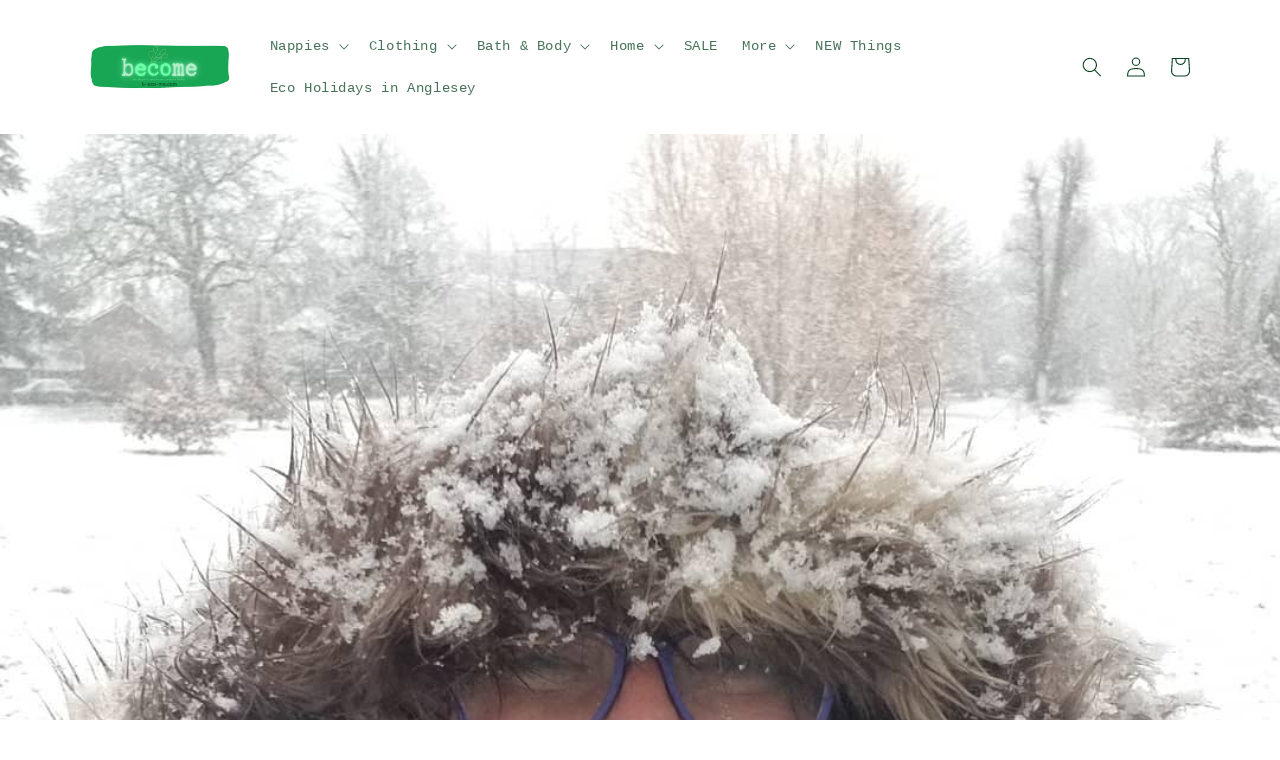

--- FILE ---
content_type: text/html; charset=utf-8
request_url: https://b-eco-me.com/blogs/news/its-my-birthday-today-here
body_size: 43186
content:
<!doctype html>
<html class="no-js" lang="en">
  <head>


    <meta charset="utf-8">
    <meta http-equiv="X-UA-Compatible" content="IE=edge">
    <meta name="viewport" content="width=device-width,initial-scale=1">
    <meta name="theme-color" content="">
    <link rel="canonical" href="https://b-eco-me.com/blogs/news/its-my-birthday-today-here">
    <link rel="preconnect" href="https://cdn.shopify.com" crossorigin><link rel="icon" type="image/png" href="//b-eco-me.com/cdn/shop/files/b__1_-removebg-preview.png?crop=center&height=32&v=1666173872&width=32"><title>
      It&#39;s my birthday today, here...
 &ndash; B-eco-me</title>

    
      <meta name="description" content="It&#39;s my birthday today, here I am in my happy place, grateful for the snow and a moment&#39;s peace. I wanted to post a few of my favourite new things in stock for you to share the love. You might not know I have these... Xxx">
    

    

<meta property="og:site_name" content="B-eco-me">
<meta property="og:url" content="https://b-eco-me.com/blogs/news/its-my-birthday-today-here">
<meta property="og:title" content="It&#39;s my birthday today, here...">
<meta property="og:type" content="article">
<meta property="og:description" content="It&#39;s my birthday today, here I am in my happy place, grateful for the snow and a moment&#39;s peace. I wanted to post a few of my favourite new things in stock for you to share the love. You might not know I have these... Xxx"><meta property="og:image" content="http://b-eco-me.com/cdn/shop/articles/142505725_716995772336832_7919394393103768567_n.jpg?v=1611525629">
  <meta property="og:image:secure_url" content="https://b-eco-me.com/cdn/shop/articles/142505725_716995772336832_7919394393103768567_n.jpg?v=1611525629">
  <meta property="og:image:width" content="1080">
  <meta property="og:image:height" content="1080"><meta name="twitter:site" content="@b_eco_me"><meta name="twitter:card" content="summary_large_image">
<meta name="twitter:title" content="It&#39;s my birthday today, here...">
<meta name="twitter:description" content="It&#39;s my birthday today, here I am in my happy place, grateful for the snow and a moment&#39;s peace. I wanted to post a few of my favourite new things in stock for you to share the love. You might not know I have these... Xxx">


    <script src="//b-eco-me.com/cdn/shop/t/8/assets/global.js?v=24850326154503943211657273849" defer="defer"></script>
    <script>window.performance && window.performance.mark && window.performance.mark('shopify.content_for_header.start');</script><meta name="google-site-verification" content="hGVMS_t0KNzPWrrcmaOPVvt03XcF8_lawS4XJPlRKHQ">
<meta name="google-site-verification" content="g7ddeSA-THagckF063Ahlw-TcCh2R6hocGZ8IvbDkR4">
<meta name="facebook-domain-verification" content="pctmsfms8ccthiwyuska1hg3cqtw92">
<meta name="google-site-verification" content="J2qnM7Gwgk5zTJ1VfGhb2ZpwUvXcuoRr-TaXviHJ_7Y">
<meta id="shopify-digital-wallet" name="shopify-digital-wallet" content="/26081230900/digital_wallets/dialog">
<meta name="shopify-checkout-api-token" content="0749402b91c3d3fe1e8fba90daf18f66">
<meta id="in-context-paypal-metadata" data-shop-id="26081230900" data-venmo-supported="false" data-environment="production" data-locale="en_US" data-paypal-v4="true" data-currency="GBP">
<link rel="alternate" type="application/atom+xml" title="Feed" href="/blogs/news.atom" />
<link rel="alternate" hreflang="x-default" href="https://b-eco-me.com/blogs/news/its-my-birthday-today-here">
<link rel="alternate" hreflang="en" href="https://b-eco-me.com/blogs/news/its-my-birthday-today-here">
<link rel="alternate" hreflang="en-AX" href="https://becomezw.com/blogs/news/its-my-birthday-today-here">
<link rel="alternate" hreflang="en-AL" href="https://becomezw.com/blogs/news/its-my-birthday-today-here">
<link rel="alternate" hreflang="en-AD" href="https://becomezw.com/blogs/news/its-my-birthday-today-here">
<link rel="alternate" hreflang="en-AM" href="https://becomezw.com/blogs/news/its-my-birthday-today-here">
<link rel="alternate" hreflang="en-AT" href="https://becomezw.com/blogs/news/its-my-birthday-today-here">
<link rel="alternate" hreflang="en-BY" href="https://becomezw.com/blogs/news/its-my-birthday-today-here">
<link rel="alternate" hreflang="en-BE" href="https://becomezw.com/blogs/news/its-my-birthday-today-here">
<link rel="alternate" hreflang="en-BA" href="https://becomezw.com/blogs/news/its-my-birthday-today-here">
<link rel="alternate" hreflang="en-BG" href="https://becomezw.com/blogs/news/its-my-birthday-today-here">
<link rel="alternate" hreflang="en-HR" href="https://becomezw.com/blogs/news/its-my-birthday-today-here">
<link rel="alternate" hreflang="en-CY" href="https://becomezw.com/blogs/news/its-my-birthday-today-here">
<link rel="alternate" hreflang="en-CZ" href="https://becomezw.com/blogs/news/its-my-birthday-today-here">
<link rel="alternate" hreflang="en-DK" href="https://becomezw.com/blogs/news/its-my-birthday-today-here">
<link rel="alternate" hreflang="en-EE" href="https://becomezw.com/blogs/news/its-my-birthday-today-here">
<link rel="alternate" hreflang="en-FO" href="https://becomezw.com/blogs/news/its-my-birthday-today-here">
<link rel="alternate" hreflang="en-FI" href="https://becomezw.com/blogs/news/its-my-birthday-today-here">
<link rel="alternate" hreflang="en-FR" href="https://becomezw.com/blogs/news/its-my-birthday-today-here">
<link rel="alternate" hreflang="en-GE" href="https://becomezw.com/blogs/news/its-my-birthday-today-here">
<link rel="alternate" hreflang="en-DE" href="https://becomezw.com/blogs/news/its-my-birthday-today-here">
<link rel="alternate" hreflang="en-GI" href="https://becomezw.com/blogs/news/its-my-birthday-today-here">
<link rel="alternate" hreflang="en-GR" href="https://becomezw.com/blogs/news/its-my-birthday-today-here">
<link rel="alternate" hreflang="en-GL" href="https://becomezw.com/blogs/news/its-my-birthday-today-here">
<link rel="alternate" hreflang="en-GP" href="https://becomezw.com/blogs/news/its-my-birthday-today-here">
<link rel="alternate" hreflang="en-HU" href="https://becomezw.com/blogs/news/its-my-birthday-today-here">
<link rel="alternate" hreflang="en-IS" href="https://becomezw.com/blogs/news/its-my-birthday-today-here">
<link rel="alternate" hreflang="en-IE" href="https://becomezw.com/blogs/news/its-my-birthday-today-here">
<link rel="alternate" hreflang="en-IT" href="https://becomezw.com/blogs/news/its-my-birthday-today-here">
<link rel="alternate" hreflang="en-XK" href="https://becomezw.com/blogs/news/its-my-birthday-today-here">
<link rel="alternate" hreflang="en-LV" href="https://becomezw.com/blogs/news/its-my-birthday-today-here">
<link rel="alternate" hreflang="en-LI" href="https://becomezw.com/blogs/news/its-my-birthday-today-here">
<link rel="alternate" hreflang="en-LT" href="https://becomezw.com/blogs/news/its-my-birthday-today-here">
<link rel="alternate" hreflang="en-LU" href="https://becomezw.com/blogs/news/its-my-birthday-today-here">
<link rel="alternate" hreflang="en-MK" href="https://becomezw.com/blogs/news/its-my-birthday-today-here">
<link rel="alternate" hreflang="en-MT" href="https://becomezw.com/blogs/news/its-my-birthday-today-here">
<link rel="alternate" hreflang="en-YT" href="https://becomezw.com/blogs/news/its-my-birthday-today-here">
<link rel="alternate" hreflang="en-MD" href="https://becomezw.com/blogs/news/its-my-birthday-today-here">
<link rel="alternate" hreflang="en-MC" href="https://becomezw.com/blogs/news/its-my-birthday-today-here">
<link rel="alternate" hreflang="en-ME" href="https://becomezw.com/blogs/news/its-my-birthday-today-here">
<link rel="alternate" hreflang="en-NL" href="https://becomezw.com/blogs/news/its-my-birthday-today-here">
<link rel="alternate" hreflang="en-NO" href="https://becomezw.com/blogs/news/its-my-birthday-today-here">
<link rel="alternate" hreflang="en-PL" href="https://becomezw.com/blogs/news/its-my-birthday-today-here">
<link rel="alternate" hreflang="en-PT" href="https://becomezw.com/blogs/news/its-my-birthday-today-here">
<link rel="alternate" hreflang="en-RE" href="https://becomezw.com/blogs/news/its-my-birthday-today-here">
<link rel="alternate" hreflang="en-RO" href="https://becomezw.com/blogs/news/its-my-birthday-today-here">
<link rel="alternate" hreflang="en-SM" href="https://becomezw.com/blogs/news/its-my-birthday-today-here">
<link rel="alternate" hreflang="en-RS" href="https://becomezw.com/blogs/news/its-my-birthday-today-here">
<link rel="alternate" hreflang="en-SK" href="https://becomezw.com/blogs/news/its-my-birthday-today-here">
<link rel="alternate" hreflang="en-SI" href="https://becomezw.com/blogs/news/its-my-birthday-today-here">
<link rel="alternate" hreflang="en-ES" href="https://becomezw.com/blogs/news/its-my-birthday-today-here">
<link rel="alternate" hreflang="en-SJ" href="https://becomezw.com/blogs/news/its-my-birthday-today-here">
<link rel="alternate" hreflang="en-SE" href="https://becomezw.com/blogs/news/its-my-birthday-today-here">
<link rel="alternate" hreflang="en-CH" href="https://becomezw.com/blogs/news/its-my-birthday-today-here">
<link rel="alternate" hreflang="en-TR" href="https://becomezw.com/blogs/news/its-my-birthday-today-here">
<link rel="alternate" hreflang="en-UA" href="https://becomezw.com/blogs/news/its-my-birthday-today-here">
<link rel="alternate" hreflang="en-VA" href="https://becomezw.com/blogs/news/its-my-birthday-today-here">
<script async="async" src="/checkouts/internal/preloads.js?locale=en-GB"></script>
<link rel="preconnect" href="https://shop.app" crossorigin="anonymous">
<script async="async" src="https://shop.app/checkouts/internal/preloads.js?locale=en-GB&shop_id=26081230900" crossorigin="anonymous"></script>
<script id="apple-pay-shop-capabilities" type="application/json">{"shopId":26081230900,"countryCode":"GB","currencyCode":"GBP","merchantCapabilities":["supports3DS"],"merchantId":"gid:\/\/shopify\/Shop\/26081230900","merchantName":"B-eco-me","requiredBillingContactFields":["postalAddress","email","phone"],"requiredShippingContactFields":["postalAddress","email","phone"],"shippingType":"shipping","supportedNetworks":["visa","maestro","masterCard","amex","discover","elo"],"total":{"type":"pending","label":"B-eco-me","amount":"1.00"},"shopifyPaymentsEnabled":true,"supportsSubscriptions":true}</script>
<script id="shopify-features" type="application/json">{"accessToken":"0749402b91c3d3fe1e8fba90daf18f66","betas":["rich-media-storefront-analytics"],"domain":"b-eco-me.com","predictiveSearch":true,"shopId":26081230900,"locale":"en"}</script>
<script>var Shopify = Shopify || {};
Shopify.shop = "the-real-nappy-cafe.myshopify.com";
Shopify.locale = "en";
Shopify.currency = {"active":"GBP","rate":"1.0"};
Shopify.country = "GB";
Shopify.theme = {"name":"Dawn","id":133844238592,"schema_name":"Dawn","schema_version":"6.0.2","theme_store_id":887,"role":"main"};
Shopify.theme.handle = "null";
Shopify.theme.style = {"id":null,"handle":null};
Shopify.cdnHost = "b-eco-me.com/cdn";
Shopify.routes = Shopify.routes || {};
Shopify.routes.root = "/";</script>
<script type="module">!function(o){(o.Shopify=o.Shopify||{}).modules=!0}(window);</script>
<script>!function(o){function n(){var o=[];function n(){o.push(Array.prototype.slice.apply(arguments))}return n.q=o,n}var t=o.Shopify=o.Shopify||{};t.loadFeatures=n(),t.autoloadFeatures=n()}(window);</script>
<script>
  window.ShopifyPay = window.ShopifyPay || {};
  window.ShopifyPay.apiHost = "shop.app\/pay";
  window.ShopifyPay.redirectState = null;
</script>
<script id="shop-js-analytics" type="application/json">{"pageType":"article"}</script>
<script defer="defer" async type="module" src="//b-eco-me.com/cdn/shopifycloud/shop-js/modules/v2/client.init-shop-cart-sync_IZsNAliE.en.esm.js"></script>
<script defer="defer" async type="module" src="//b-eco-me.com/cdn/shopifycloud/shop-js/modules/v2/chunk.common_0OUaOowp.esm.js"></script>
<script type="module">
  await import("//b-eco-me.com/cdn/shopifycloud/shop-js/modules/v2/client.init-shop-cart-sync_IZsNAliE.en.esm.js");
await import("//b-eco-me.com/cdn/shopifycloud/shop-js/modules/v2/chunk.common_0OUaOowp.esm.js");

  window.Shopify.SignInWithShop?.initShopCartSync?.({"fedCMEnabled":true,"windoidEnabled":true});

</script>
<script>
  window.Shopify = window.Shopify || {};
  if (!window.Shopify.featureAssets) window.Shopify.featureAssets = {};
  window.Shopify.featureAssets['shop-js'] = {"shop-cart-sync":["modules/v2/client.shop-cart-sync_DLOhI_0X.en.esm.js","modules/v2/chunk.common_0OUaOowp.esm.js"],"init-fed-cm":["modules/v2/client.init-fed-cm_C6YtU0w6.en.esm.js","modules/v2/chunk.common_0OUaOowp.esm.js"],"shop-button":["modules/v2/client.shop-button_BCMx7GTG.en.esm.js","modules/v2/chunk.common_0OUaOowp.esm.js"],"shop-cash-offers":["modules/v2/client.shop-cash-offers_BT26qb5j.en.esm.js","modules/v2/chunk.common_0OUaOowp.esm.js","modules/v2/chunk.modal_CGo_dVj3.esm.js"],"init-windoid":["modules/v2/client.init-windoid_B9PkRMql.en.esm.js","modules/v2/chunk.common_0OUaOowp.esm.js"],"init-shop-email-lookup-coordinator":["modules/v2/client.init-shop-email-lookup-coordinator_DZkqjsbU.en.esm.js","modules/v2/chunk.common_0OUaOowp.esm.js"],"shop-toast-manager":["modules/v2/client.shop-toast-manager_Di2EnuM7.en.esm.js","modules/v2/chunk.common_0OUaOowp.esm.js"],"shop-login-button":["modules/v2/client.shop-login-button_BtqW_SIO.en.esm.js","modules/v2/chunk.common_0OUaOowp.esm.js","modules/v2/chunk.modal_CGo_dVj3.esm.js"],"avatar":["modules/v2/client.avatar_BTnouDA3.en.esm.js"],"pay-button":["modules/v2/client.pay-button_CWa-C9R1.en.esm.js","modules/v2/chunk.common_0OUaOowp.esm.js"],"init-shop-cart-sync":["modules/v2/client.init-shop-cart-sync_IZsNAliE.en.esm.js","modules/v2/chunk.common_0OUaOowp.esm.js"],"init-customer-accounts":["modules/v2/client.init-customer-accounts_DenGwJTU.en.esm.js","modules/v2/client.shop-login-button_BtqW_SIO.en.esm.js","modules/v2/chunk.common_0OUaOowp.esm.js","modules/v2/chunk.modal_CGo_dVj3.esm.js"],"init-shop-for-new-customer-accounts":["modules/v2/client.init-shop-for-new-customer-accounts_JdHXxpS9.en.esm.js","modules/v2/client.shop-login-button_BtqW_SIO.en.esm.js","modules/v2/chunk.common_0OUaOowp.esm.js","modules/v2/chunk.modal_CGo_dVj3.esm.js"],"init-customer-accounts-sign-up":["modules/v2/client.init-customer-accounts-sign-up_D6__K_p8.en.esm.js","modules/v2/client.shop-login-button_BtqW_SIO.en.esm.js","modules/v2/chunk.common_0OUaOowp.esm.js","modules/v2/chunk.modal_CGo_dVj3.esm.js"],"checkout-modal":["modules/v2/client.checkout-modal_C_ZQDY6s.en.esm.js","modules/v2/chunk.common_0OUaOowp.esm.js","modules/v2/chunk.modal_CGo_dVj3.esm.js"],"shop-follow-button":["modules/v2/client.shop-follow-button_XetIsj8l.en.esm.js","modules/v2/chunk.common_0OUaOowp.esm.js","modules/v2/chunk.modal_CGo_dVj3.esm.js"],"lead-capture":["modules/v2/client.lead-capture_DvA72MRN.en.esm.js","modules/v2/chunk.common_0OUaOowp.esm.js","modules/v2/chunk.modal_CGo_dVj3.esm.js"],"shop-login":["modules/v2/client.shop-login_ClXNxyh6.en.esm.js","modules/v2/chunk.common_0OUaOowp.esm.js","modules/v2/chunk.modal_CGo_dVj3.esm.js"],"payment-terms":["modules/v2/client.payment-terms_CNlwjfZz.en.esm.js","modules/v2/chunk.common_0OUaOowp.esm.js","modules/v2/chunk.modal_CGo_dVj3.esm.js"]};
</script>
<script>(function() {
  var isLoaded = false;
  function asyncLoad() {
    if (isLoaded) return;
    isLoaded = true;
    var urls = ["https:\/\/formbuilder.hulkapps.com\/skeletopapp.js?shop=the-real-nappy-cafe.myshopify.com","https:\/\/neon.stock-sync.com\/neon\/widget.js?shop=the-real-nappy-cafe.myshopify.com","\/\/d1liekpayvooaz.cloudfront.net\/apps\/customizery\/customizery.js?shop=the-real-nappy-cafe.myshopify.com","https:\/\/cdn-app.sealsubscriptions.com\/shopify\/public\/js\/sealsubscriptions.js?shop=the-real-nappy-cafe.myshopify.com","https:\/\/static2.rapidsearch.dev\/resultpage.js?shop=the-real-nappy-cafe.myshopify.com","https:\/\/cloudsearch-1f874.kxcdn.com\/shopify.js?shop=the-real-nappy-cafe.myshopify.com","\/\/cdn.shopify.com\/proxy\/b797eacdf75cdbdf0ce54462ba989fa8bda9333dbe320feaea247915d37ea39c\/api.goaffpro.com\/loader.js?shop=the-real-nappy-cafe.myshopify.com\u0026sp-cache-control=cHVibGljLCBtYXgtYWdlPTkwMA","https:\/\/ecommplugins-scripts.trustpilot.com\/v2.1\/js\/header.min.js?settings=eyJrZXkiOiJDdnBNR0VLeHNLWFJmTXhLIiwicyI6InNrdSJ9\u0026v=2.5\u0026shop=the-real-nappy-cafe.myshopify.com","https:\/\/ecommplugins-trustboxsettings.trustpilot.com\/the-real-nappy-cafe.myshopify.com.js?settings=1685019391666\u0026shop=the-real-nappy-cafe.myshopify.com","https:\/\/widget.trustpilot.com\/bootstrap\/v5\/tp.widget.sync.bootstrap.min.js?shop=the-real-nappy-cafe.myshopify.com","https:\/\/widget.trustpilot.com\/bootstrap\/v5\/tp.widget.sync.bootstrap.min.js?shop=the-real-nappy-cafe.myshopify.com"];
    for (var i = 0; i < urls.length; i++) {
      var s = document.createElement('script');
      s.type = 'text/javascript';
      s.async = true;
      s.src = urls[i];
      var x = document.getElementsByTagName('script')[0];
      x.parentNode.insertBefore(s, x);
    }
  };
  if(window.attachEvent) {
    window.attachEvent('onload', asyncLoad);
  } else {
    window.addEventListener('load', asyncLoad, false);
  }
})();</script>
<script id="__st">var __st={"a":26081230900,"offset":0,"reqid":"090eb47d-f492-4e38-98e0-f4fc29ed6dbb-1768471892","pageurl":"b-eco-me.com\/blogs\/news\/its-my-birthday-today-here","s":"articles-433596858534","u":"a39e00dc292c","p":"article","rtyp":"article","rid":433596858534};</script>
<script>window.ShopifyPaypalV4VisibilityTracking = true;</script>
<script id="form-persister">!function(){'use strict';const t='contact',e='new_comment',n=[[t,t],['blogs',e],['comments',e],[t,'customer']],o='password',r='form_key',c=['recaptcha-v3-token','g-recaptcha-response','h-captcha-response',o],s=()=>{try{return window.sessionStorage}catch{return}},i='__shopify_v',u=t=>t.elements[r],a=function(){const t=[...n].map((([t,e])=>`form[action*='/${t}']:not([data-nocaptcha='true']) input[name='form_type'][value='${e}']`)).join(',');var e;return e=t,()=>e?[...document.querySelectorAll(e)].map((t=>t.form)):[]}();function m(t){const e=u(t);a().includes(t)&&(!e||!e.value)&&function(t){try{if(!s())return;!function(t){const e=s();if(!e)return;const n=u(t);if(!n)return;const o=n.value;o&&e.removeItem(o)}(t);const e=Array.from(Array(32),(()=>Math.random().toString(36)[2])).join('');!function(t,e){u(t)||t.append(Object.assign(document.createElement('input'),{type:'hidden',name:r})),t.elements[r].value=e}(t,e),function(t,e){const n=s();if(!n)return;const r=[...t.querySelectorAll(`input[type='${o}']`)].map((({name:t})=>t)),u=[...c,...r],a={};for(const[o,c]of new FormData(t).entries())u.includes(o)||(a[o]=c);n.setItem(e,JSON.stringify({[i]:1,action:t.action,data:a}))}(t,e)}catch(e){console.error('failed to persist form',e)}}(t)}const f=t=>{if('true'===t.dataset.persistBound)return;const e=function(t,e){const n=function(t){return'function'==typeof t.submit?t.submit:HTMLFormElement.prototype.submit}(t).bind(t);return function(){let t;return()=>{t||(t=!0,(()=>{try{e(),n()}catch(t){(t=>{console.error('form submit failed',t)})(t)}})(),setTimeout((()=>t=!1),250))}}()}(t,(()=>{m(t)}));!function(t,e){if('function'==typeof t.submit&&'function'==typeof e)try{t.submit=e}catch{}}(t,e),t.addEventListener('submit',(t=>{t.preventDefault(),e()})),t.dataset.persistBound='true'};!function(){function t(t){const e=(t=>{const e=t.target;return e instanceof HTMLFormElement?e:e&&e.form})(t);e&&m(e)}document.addEventListener('submit',t),document.addEventListener('DOMContentLoaded',(()=>{const e=a();for(const t of e)f(t);var n;n=document.body,new window.MutationObserver((t=>{for(const e of t)if('childList'===e.type&&e.addedNodes.length)for(const t of e.addedNodes)1===t.nodeType&&'FORM'===t.tagName&&a().includes(t)&&f(t)})).observe(n,{childList:!0,subtree:!0,attributes:!1}),document.removeEventListener('submit',t)}))}()}();</script>
<script integrity="sha256-4kQ18oKyAcykRKYeNunJcIwy7WH5gtpwJnB7kiuLZ1E=" data-source-attribution="shopify.loadfeatures" defer="defer" src="//b-eco-me.com/cdn/shopifycloud/storefront/assets/storefront/load_feature-a0a9edcb.js" crossorigin="anonymous"></script>
<script crossorigin="anonymous" defer="defer" src="//b-eco-me.com/cdn/shopifycloud/storefront/assets/shopify_pay/storefront-65b4c6d7.js?v=20250812"></script>
<script data-source-attribution="shopify.dynamic_checkout.dynamic.init">var Shopify=Shopify||{};Shopify.PaymentButton=Shopify.PaymentButton||{isStorefrontPortableWallets:!0,init:function(){window.Shopify.PaymentButton.init=function(){};var t=document.createElement("script");t.src="https://b-eco-me.com/cdn/shopifycloud/portable-wallets/latest/portable-wallets.en.js",t.type="module",document.head.appendChild(t)}};
</script>
<script data-source-attribution="shopify.dynamic_checkout.buyer_consent">
  function portableWalletsHideBuyerConsent(e){var t=document.getElementById("shopify-buyer-consent"),n=document.getElementById("shopify-subscription-policy-button");t&&n&&(t.classList.add("hidden"),t.setAttribute("aria-hidden","true"),n.removeEventListener("click",e))}function portableWalletsShowBuyerConsent(e){var t=document.getElementById("shopify-buyer-consent"),n=document.getElementById("shopify-subscription-policy-button");t&&n&&(t.classList.remove("hidden"),t.removeAttribute("aria-hidden"),n.addEventListener("click",e))}window.Shopify?.PaymentButton&&(window.Shopify.PaymentButton.hideBuyerConsent=portableWalletsHideBuyerConsent,window.Shopify.PaymentButton.showBuyerConsent=portableWalletsShowBuyerConsent);
</script>
<script data-source-attribution="shopify.dynamic_checkout.cart.bootstrap">document.addEventListener("DOMContentLoaded",(function(){function t(){return document.querySelector("shopify-accelerated-checkout-cart, shopify-accelerated-checkout")}if(t())Shopify.PaymentButton.init();else{new MutationObserver((function(e,n){t()&&(Shopify.PaymentButton.init(),n.disconnect())})).observe(document.body,{childList:!0,subtree:!0})}}));
</script>
<script id='scb4127' type='text/javascript' async='' src='https://b-eco-me.com/cdn/shopifycloud/privacy-banner/storefront-banner.js'></script><link id="shopify-accelerated-checkout-styles" rel="stylesheet" media="screen" href="https://b-eco-me.com/cdn/shopifycloud/portable-wallets/latest/accelerated-checkout-backwards-compat.css" crossorigin="anonymous">
<style id="shopify-accelerated-checkout-cart">
        #shopify-buyer-consent {
  margin-top: 1em;
  display: inline-block;
  width: 100%;
}

#shopify-buyer-consent.hidden {
  display: none;
}

#shopify-subscription-policy-button {
  background: none;
  border: none;
  padding: 0;
  text-decoration: underline;
  font-size: inherit;
  cursor: pointer;
}

#shopify-subscription-policy-button::before {
  box-shadow: none;
}

      </style>
<script id="sections-script" data-sections="header,footer" defer="defer" src="//b-eco-me.com/cdn/shop/t/8/compiled_assets/scripts.js?4713"></script>
<script>window.performance && window.performance.mark && window.performance.mark('shopify.content_for_header.end');</script>


    <style data-shopify>
      
      
      
      
      

      :root {
        --font-body-family: "SF Mono", Menlo, Consolas, Monaco, Liberation Mono, Lucida Console, monospace, Apple Color Emoji, Segoe UI Emoji, Segoe UI Symbol;
        --font-body-style: normal;
        --font-body-weight: 400;
        --font-body-weight-bold: 700;

        --font-heading-family: "SF Mono", Menlo, Consolas, Monaco, Liberation Mono, Lucida Console, monospace, Apple Color Emoji, Segoe UI Emoji, Segoe UI Symbol;
        --font-heading-style: normal;
        --font-heading-weight: 400;

        --font-body-scale: 1.0;
        --font-heading-scale: 1.0;

        --color-base-text: 11, 68, 35;
        --color-shadow: 11, 68, 35;
        --color-base-background-1: 255, 255, 255;
        --color-base-background-2: 177, 212, 192;
        --color-base-solid-button-labels: 255, 255, 255;
        --color-base-outline-button-labels: 11, 68, 35;
        --color-base-accent-1: 25, 166, 85;
        --color-base-accent-2: 177, 212, 192;
        --payment-terms-background-color: #fff;

        --gradient-base-background-1: #fff;
        --gradient-base-background-2: #b1d4c0;
        --gradient-base-accent-1: #19a655;
        --gradient-base-accent-2: #b1d4c0;

        --media-padding: px;
        --media-border-opacity: 0.05;
        --media-border-width: 1px;
        --media-radius: 0px;
        --media-shadow-opacity: 0.0;
        --media-shadow-horizontal-offset: 0px;
        --media-shadow-vertical-offset: 0px;
        --media-shadow-blur-radius: 5px;
        --media-shadow-visible: 0;

        --page-width: 120rem;
        --page-width-margin: 0rem;

        --card-image-padding: 0.0rem;
        --card-corner-radius: 0.0rem;
        --card-text-alignment: left;
        --card-border-width: 0.0rem;
        --card-border-opacity: 0.1;
        --card-shadow-opacity: 0.0;
        --card-shadow-visible: 0;
        --card-shadow-horizontal-offset: 0.0rem;
        --card-shadow-vertical-offset: 0.4rem;
        --card-shadow-blur-radius: 0.5rem;

        --badge-corner-radius: 4.0rem;

        --popup-border-width: 1px;
        --popup-border-opacity: 0.1;
        --popup-corner-radius: 0px;
        --popup-shadow-opacity: 0.0;
        --popup-shadow-horizontal-offset: 0px;
        --popup-shadow-vertical-offset: 4px;
        --popup-shadow-blur-radius: 5px;

        --drawer-border-width: 1px;
        --drawer-border-opacity: 0.1;
        --drawer-shadow-opacity: 0.0;
        --drawer-shadow-horizontal-offset: 0px;
        --drawer-shadow-vertical-offset: 4px;
        --drawer-shadow-blur-radius: 5px;

        --spacing-sections-desktop: 0px;
        --spacing-sections-mobile: 0px;

        --grid-desktop-vertical-spacing: 8px;
        --grid-desktop-horizontal-spacing: 8px;
        --grid-mobile-vertical-spacing: 4px;
        --grid-mobile-horizontal-spacing: 4px;

        --text-boxes-border-opacity: 0.1;
        --text-boxes-border-width: 0px;
        --text-boxes-radius: 0px;
        --text-boxes-shadow-opacity: 0.0;
        --text-boxes-shadow-visible: 0;
        --text-boxes-shadow-horizontal-offset: 0px;
        --text-boxes-shadow-vertical-offset: 4px;
        --text-boxes-shadow-blur-radius: 5px;

        --buttons-radius: 0px;
        --buttons-radius-outset: 0px;
        --buttons-border-width: 1px;
        --buttons-border-opacity: 1.0;
        --buttons-shadow-opacity: 0.0;
        --buttons-shadow-visible: 0;
        --buttons-shadow-horizontal-offset: 0px;
        --buttons-shadow-vertical-offset: 4px;
        --buttons-shadow-blur-radius: 5px;
        --buttons-border-offset: 0px;

        --inputs-radius: 0px;
        --inputs-border-width: 1px;
        --inputs-border-opacity: 0.55;
        --inputs-shadow-opacity: 0.0;
        --inputs-shadow-horizontal-offset: 0px;
        --inputs-margin-offset: 0px;
        --inputs-shadow-vertical-offset: 4px;
        --inputs-shadow-blur-radius: 5px;
        --inputs-radius-outset: 0px;

        --variant-pills-radius: 40px;
        --variant-pills-border-width: 1px;
        --variant-pills-border-opacity: 0.55;
        --variant-pills-shadow-opacity: 0.6;
        --variant-pills-shadow-horizontal-offset: 0px;
        --variant-pills-shadow-vertical-offset: 4px;
        --variant-pills-shadow-blur-radius: 5px;
      }

      *,
      *::before,
      *::after {
        box-sizing: inherit;
      }

      html {
        box-sizing: border-box;
        font-size: calc(var(--font-body-scale) * 62.5%);
        height: 100%;
      }

      body {
        display: grid;
        grid-template-rows: auto auto 1fr auto;
        grid-template-columns: 100%;
        min-height: 100%;
        margin: 0;
        font-size: 1.5rem;
        letter-spacing: 0.06rem;
        line-height: calc(1 + 0.8 / var(--font-body-scale));
        font-family: var(--font-body-family);
        font-style: var(--font-body-style);
        font-weight: var(--font-body-weight);
      }

      @media screen and (min-width: 750px) {
        body {
          font-size: 1.6rem;
        }
      }
    </style>

    <link href="//b-eco-me.com/cdn/shop/t/8/assets/base.css?v=19666067365360246481657273849" rel="stylesheet" type="text/css" media="all" />
<link rel="stylesheet" href="//b-eco-me.com/cdn/shop/t/8/assets/component-predictive-search.css?v=165644661289088488651657273848" media="print" onload="this.media='all'"><script>document.documentElement.className = document.documentElement.className.replace('no-js', 'js');
    if (Shopify.designMode) {
      document.documentElement.classList.add('shopify-design-mode');
    }
    </script>
    


  <script type="text/javascript">
    window.RapidSearchAdmin = false;
  </script>


<!-- BEGIN app block: shopify://apps/seal-subscriptions/blocks/subscription-script-append/13b25004-a140-4ab7-b5fe-29918f759699 --><script defer="defer">
	/**	SealSubs loader,version number: 2.0 */
	(function(){
		var loadScript=function(a,b){var c=document.createElement("script");c.setAttribute("defer", "defer");c.type="text/javascript",c.readyState?c.onreadystatechange=function(){("loaded"==c.readyState||"complete"==c.readyState)&&(c.onreadystatechange=null,b())}:c.onload=function(){b()},c.src=a,document.getElementsByTagName("head")[0].appendChild(c)};
		// Set variable to prevent the other loader from requesting the same resources
		window.seal_subs_app_block_loader = true;
		appendScriptUrl('the-real-nappy-cafe.myshopify.com');

		// get script url and append timestamp of last change
		function appendScriptUrl(shop) {
			var timeStamp = Math.floor(Date.now() / (1000*1*1));
			var timestampUrl = 'https://app.sealsubscriptions.com/shopify/public/status/shop/'+shop+'.js?'+timeStamp;
			loadScript(timestampUrl, function() {
				// append app script
				if (typeof sealsubscriptions_settings_updated == 'undefined') {
					sealsubscriptions_settings_updated = 'default-by-script';
				}
				var scriptUrl = "https://cdn-app.sealsubscriptions.com/shopify/public/js/sealsubscriptions-main.js?shop="+shop+"&"+sealsubscriptions_settings_updated;
				loadScript(scriptUrl, function(){});
			});
		}
	})();

	var SealSubsScriptAppended = true;
	
</script>

<!-- END app block --><!-- BEGIN app block: shopify://apps/hulk-form-builder/blocks/app-embed/b6b8dd14-356b-4725-a4ed-77232212b3c3 --><!-- BEGIN app snippet: hulkapps-formbuilder-theme-ext --><script type="text/javascript">
  
  if (typeof window.formbuilder_customer != "object") {
        window.formbuilder_customer = {}
  }

  window.hulkFormBuilder = {
    form_data: {},
    shop_data: {"shop_h_cNkNghemQlkw70oyAotg":{"shop_uuid":"h_cNkNghemQlkw70oyAotg","shop_timezone":"Europe\/London","shop_id":29360,"shop_is_after_submit_enabled":true,"shop_shopify_plan":"Basic","shop_shopify_domain":"the-real-nappy-cafe.myshopify.com","shop_created_at":"2020-02-05T07:11:36.239-06:00","is_skip_metafield":false,"shop_deleted":false,"shop_disabled":false}},
    settings_data: {"shop_settings":{"shop_customise_msgs":[],"default_customise_msgs":{"is_required":"is required","thank_you":"Thank you! The form was submitted successfully.","processing":"Processing...","valid_data":"Please provide valid data","valid_email":"Provide valid email format","valid_tags":"HTML Tags are not allowed","valid_phone":"Provide valid phone number","valid_captcha":"Please provide valid captcha response","valid_url":"Provide valid URL","only_number_alloud":"Provide valid number in","number_less":"must be less than","number_more":"must be more than","image_must_less":"Image must be less than 20MB","image_number":"Images allowed","image_extension":"Invalid extension! Please provide image file","error_image_upload":"Error in image upload. Please try again.","error_file_upload":"Error in file upload. Please try again.","your_response":"Your response","error_form_submit":"Error occur.Please try again after sometime.","email_submitted":"Form with this email is already submitted","invalid_email_by_zerobounce":"The email address you entered appears to be invalid. Please check it and try again.","download_file":"Download file","card_details_invalid":"Your card details are invalid","card_details":"Card details","please_enter_card_details":"Please enter card details","card_number":"Card number","exp_mm":"Exp MM","exp_yy":"Exp YY","crd_cvc":"CVV","payment_value":"Payment amount","please_enter_payment_amount":"Please enter payment amount","address1":"Address line 1","address2":"Address line 2","city":"City","province":"Province","zipcode":"Zip code","country":"Country","blocked_domain":"This form does not accept addresses from","file_must_less":"File must be less than 20MB","file_extension":"Invalid extension! Please provide file","only_file_number_alloud":"files allowed","previous":"Previous","next":"Next","must_have_a_input":"Please enter at least one field.","please_enter_required_data":"Please enter required data","atleast_one_special_char":"Include at least one special character","atleast_one_lowercase_char":"Include at least one lowercase character","atleast_one_uppercase_char":"Include at least one uppercase character","atleast_one_number":"Include at least one number","must_have_8_chars":"Must have 8 characters long","be_between_8_and_12_chars":"Be between 8 and 12 characters long","please_select":"Please Select","phone_submitted":"Form with this phone number is already submitted","user_res_parse_error":"Error while submitting the form","valid_same_values":"values must be same","product_choice_clear_selection":"Clear Selection","picture_choice_clear_selection":"Clear Selection","remove_all_for_file_image_upload":"Remove All","invalid_file_type_for_image_upload":"You can't upload files of this type.","invalid_file_type_for_signature_upload":"You can't upload files of this type.","max_files_exceeded_for_file_upload":"You can not upload any more files.","max_files_exceeded_for_image_upload":"You can not upload any more files.","file_already_exist":"File already uploaded","max_limit_exceed":"You have added the maximum number of text fields.","cancel_upload_for_file_upload":"Cancel upload","cancel_upload_for_image_upload":"Cancel upload","cancel_upload_for_signature_upload":"Cancel upload"},"shop_blocked_domains":[]}},
    features_data: {"shop_plan_features":{"shop_plan_features":["unlimited-forms","full-design-customization","export-form-submissions","multiple-recipients-for-form-submissions","multiple-admin-notifications","enable-captcha","unlimited-file-uploads","save-submitted-form-data","set-auto-response-message","conditional-logic","form-banner","save-as-draft-facility","include-user-response-in-admin-email","disable-form-submission","file-upload"]}},
    shop: null,
    shop_id: null,
    plan_features: null,
    validateDoubleQuotes: false,
    assets: {
      extraFunctions: "https://cdn.shopify.com/extensions/019bb5ee-ec40-7527-955d-c1b8751eb060/form-builder-by-hulkapps-50/assets/extra-functions.js",
      extraStyles: "https://cdn.shopify.com/extensions/019bb5ee-ec40-7527-955d-c1b8751eb060/form-builder-by-hulkapps-50/assets/extra-styles.css",
      bootstrapStyles: "https://cdn.shopify.com/extensions/019bb5ee-ec40-7527-955d-c1b8751eb060/form-builder-by-hulkapps-50/assets/theme-app-extension-bootstrap.css"
    },
    translations: {
      htmlTagNotAllowed: "HTML Tags are not allowed",
      sqlQueryNotAllowed: "SQL Queries are not allowed",
      doubleQuoteNotAllowed: "Double quotes are not allowed",
      vorwerkHttpWwwNotAllowed: "The words \u0026#39;http\u0026#39; and \u0026#39;www\u0026#39; are not allowed. Please remove them and try again.",
      maxTextFieldsReached: "You have added the maximum number of text fields.",
      avoidNegativeWords: "Avoid negative words: Don\u0026#39;t use negative words in your contact message.",
      customDesignOnly: "This form is for custom designs requests. For general inquiries please contact our team at info@stagheaddesigns.com",
      zerobounceApiErrorMsg: "We couldn\u0026#39;t verify your email due to a technical issue. Please try again later.",
    }

  }

  

  window.FbThemeAppExtSettingsHash = {}
  
</script><!-- END app snippet --><!-- END app block --><!-- BEGIN app block: shopify://apps/ta-labels-badges/blocks/bss-pl-config-data/91bfe765-b604-49a1-805e-3599fa600b24 --><script
    id='bss-pl-config-data'
>
	let TAE_StoreId = "";
	if (typeof BSS_PL == 'undefined' || TAE_StoreId !== "") {
  		var BSS_PL = {};
		BSS_PL.storeId = null;
		BSS_PL.currentPlan = null;
		BSS_PL.apiServerProduction = null;
		BSS_PL.publicAccessToken = null;
		BSS_PL.customerTags = "null";
		BSS_PL.customerId = "null";
		BSS_PL.storeIdCustomOld = null;
		BSS_PL.storeIdOldWIthPriority = null;
		BSS_PL.storeIdOptimizeAppendLabel = null
		BSS_PL.optimizeCodeIds = null; 
		BSS_PL.extendedFeatureIds = null;
		BSS_PL.integration = null;
		BSS_PL.settingsData  = null;
		BSS_PL.configProductMetafields = null;
		BSS_PL.configVariantMetafields = null;
		
		BSS_PL.configData = [].concat();

		
		BSS_PL.configDataBanner = [].concat();

		
		BSS_PL.configDataPopup = [].concat();

		
		BSS_PL.configDataLabelGroup = [].concat();
		
		
		BSS_PL.collectionID = ``;
		BSS_PL.collectionHandle = ``;
		BSS_PL.collectionTitle = ``;

		
		BSS_PL.conditionConfigData = [].concat();
	}
</script>




<style>
    
    
</style>

<script>
    function bssLoadScripts(src, callback, isDefer = false) {
        const scriptTag = document.createElement('script');
        document.head.appendChild(scriptTag);
        scriptTag.src = src;
        if (isDefer) {
            scriptTag.defer = true;
        } else {
            scriptTag.async = true;
        }
        if (callback) {
            scriptTag.addEventListener('load', function () {
                callback();
            });
        }
    }
    const scriptUrls = [
        "https://cdn.shopify.com/extensions/019bc0c9-d931-7031-a55f-bd0099ddc4d3/product-label-555/assets/bss-pl-init-helper.js",
        "https://cdn.shopify.com/extensions/019bc0c9-d931-7031-a55f-bd0099ddc4d3/product-label-555/assets/bss-pl-init-config-run-scripts.js",
    ];
    Promise.all(scriptUrls.map((script) => new Promise((resolve) => bssLoadScripts(script, resolve)))).then((res) => {
        console.log('BSS scripts loaded');
        window.bssScriptsLoaded = true;
    });

	function bssInitScripts() {
		if (BSS_PL.configData.length) {
			const enabledFeature = [
				{ type: 1, script: "https://cdn.shopify.com/extensions/019bc0c9-d931-7031-a55f-bd0099ddc4d3/product-label-555/assets/bss-pl-init-for-label.js" },
				{ type: 2, badge: [0, 7, 8], script: "https://cdn.shopify.com/extensions/019bc0c9-d931-7031-a55f-bd0099ddc4d3/product-label-555/assets/bss-pl-init-for-badge-product-name.js" },
				{ type: 2, badge: [1, 11], script: "https://cdn.shopify.com/extensions/019bc0c9-d931-7031-a55f-bd0099ddc4d3/product-label-555/assets/bss-pl-init-for-badge-product-image.js" },
				{ type: 2, badge: 2, script: "https://cdn.shopify.com/extensions/019bc0c9-d931-7031-a55f-bd0099ddc4d3/product-label-555/assets/bss-pl-init-for-badge-custom-selector.js" },
				{ type: 2, badge: [3, 9, 10], script: "https://cdn.shopify.com/extensions/019bc0c9-d931-7031-a55f-bd0099ddc4d3/product-label-555/assets/bss-pl-init-for-badge-price.js" },
				{ type: 2, badge: 4, script: "https://cdn.shopify.com/extensions/019bc0c9-d931-7031-a55f-bd0099ddc4d3/product-label-555/assets/bss-pl-init-for-badge-add-to-cart-btn.js" },
				{ type: 2, badge: 5, script: "https://cdn.shopify.com/extensions/019bc0c9-d931-7031-a55f-bd0099ddc4d3/product-label-555/assets/bss-pl-init-for-badge-quantity-box.js" },
				{ type: 2, badge: 6, script: "https://cdn.shopify.com/extensions/019bc0c9-d931-7031-a55f-bd0099ddc4d3/product-label-555/assets/bss-pl-init-for-badge-buy-it-now-btn.js" }
			]
				.filter(({ type, badge }) => BSS_PL.configData.some(item => item.label_type === type && (badge === undefined || (Array.isArray(badge) ? badge.includes(item.badge_type) : item.badge_type === badge))) || (type === 1 && BSS_PL.configDataLabelGroup && BSS_PL.configDataLabelGroup.length))
				.map(({ script }) => script);
				
            enabledFeature.forEach((src) => bssLoadScripts(src));

            if (enabledFeature.length) {
                const src = "https://cdn.shopify.com/extensions/019bc0c9-d931-7031-a55f-bd0099ddc4d3/product-label-555/assets/bss-product-label-js.js";
                bssLoadScripts(src);
            }
        }

        if (BSS_PL.configDataBanner && BSS_PL.configDataBanner.length) {
            const src = "https://cdn.shopify.com/extensions/019bc0c9-d931-7031-a55f-bd0099ddc4d3/product-label-555/assets/bss-product-label-banner.js";
            bssLoadScripts(src);
        }

        if (BSS_PL.configDataPopup && BSS_PL.configDataPopup.length) {
            const src = "https://cdn.shopify.com/extensions/019bc0c9-d931-7031-a55f-bd0099ddc4d3/product-label-555/assets/bss-product-label-popup.js";
            bssLoadScripts(src);
        }

        if (window.location.search.includes('bss-pl-custom-selector')) {
            const src = "https://cdn.shopify.com/extensions/019bc0c9-d931-7031-a55f-bd0099ddc4d3/product-label-555/assets/bss-product-label-custom-position.js";
            bssLoadScripts(src, null, true);
        }
    }
    bssInitScripts();
</script>


<!-- END app block --><!-- BEGIN app block: shopify://apps/yeps/blocks/yeps/e514c124-b6d8-42cf-8001-0defa550f08e --><script>
window.YepsID = '018e5aa8-6b61-6360-618f-48010e0f195a';

window.YepsData = {"campaigns":[],"hacks":{}};
window.YepsActive = false;
window.YepsIsolate = true;
window.YepsMigrated = true;

window.YepsContext = {
  locale: 'en',
  marketId: '1129251072',
  currency: 'GBP',
  pageType: 'article',
  
  
  
  articleId: '433596858534',
  
  
};
</script>


<!-- END app block --><script src="https://cdn.shopify.com/extensions/019bb5ee-ec40-7527-955d-c1b8751eb060/form-builder-by-hulkapps-50/assets/form-builder-script.js" type="text/javascript" defer="defer"></script>
<link href="https://cdn.shopify.com/extensions/019bc0c9-d931-7031-a55f-bd0099ddc4d3/product-label-555/assets/bss-pl-style.min.css" rel="stylesheet" type="text/css" media="all">
<script src="https://cdn.shopify.com/extensions/019a9621-10ce-7d30-abcd-7c4882d6a9b8/yepsng-widget-63/assets/yeps.js" type="text/javascript" defer="defer"></script>
<link href="https://cdn.shopify.com/extensions/019a9621-10ce-7d30-abcd-7c4882d6a9b8/yepsng-widget-63/assets/yeps.css" rel="stylesheet" type="text/css" media="all">
<link href="https://monorail-edge.shopifysvc.com" rel="dns-prefetch">
<script>(function(){if ("sendBeacon" in navigator && "performance" in window) {try {var session_token_from_headers = performance.getEntriesByType('navigation')[0].serverTiming.find(x => x.name == '_s').description;} catch {var session_token_from_headers = undefined;}var session_cookie_matches = document.cookie.match(/_shopify_s=([^;]*)/);var session_token_from_cookie = session_cookie_matches && session_cookie_matches.length === 2 ? session_cookie_matches[1] : "";var session_token = session_token_from_headers || session_token_from_cookie || "";function handle_abandonment_event(e) {var entries = performance.getEntries().filter(function(entry) {return /monorail-edge.shopifysvc.com/.test(entry.name);});if (!window.abandonment_tracked && entries.length === 0) {window.abandonment_tracked = true;var currentMs = Date.now();var navigation_start = performance.timing.navigationStart;var payload = {shop_id: 26081230900,url: window.location.href,navigation_start,duration: currentMs - navigation_start,session_token,page_type: "article"};window.navigator.sendBeacon("https://monorail-edge.shopifysvc.com/v1/produce", JSON.stringify({schema_id: "online_store_buyer_site_abandonment/1.1",payload: payload,metadata: {event_created_at_ms: currentMs,event_sent_at_ms: currentMs}}));}}window.addEventListener('pagehide', handle_abandonment_event);}}());</script>
<script id="web-pixels-manager-setup">(function e(e,d,r,n,o){if(void 0===o&&(o={}),!Boolean(null===(a=null===(i=window.Shopify)||void 0===i?void 0:i.analytics)||void 0===a?void 0:a.replayQueue)){var i,a;window.Shopify=window.Shopify||{};var t=window.Shopify;t.analytics=t.analytics||{};var s=t.analytics;s.replayQueue=[],s.publish=function(e,d,r){return s.replayQueue.push([e,d,r]),!0};try{self.performance.mark("wpm:start")}catch(e){}var l=function(){var e={modern:/Edge?\/(1{2}[4-9]|1[2-9]\d|[2-9]\d{2}|\d{4,})\.\d+(\.\d+|)|Firefox\/(1{2}[4-9]|1[2-9]\d|[2-9]\d{2}|\d{4,})\.\d+(\.\d+|)|Chrom(ium|e)\/(9{2}|\d{3,})\.\d+(\.\d+|)|(Maci|X1{2}).+ Version\/(15\.\d+|(1[6-9]|[2-9]\d|\d{3,})\.\d+)([,.]\d+|)( \(\w+\)|)( Mobile\/\w+|) Safari\/|Chrome.+OPR\/(9{2}|\d{3,})\.\d+\.\d+|(CPU[ +]OS|iPhone[ +]OS|CPU[ +]iPhone|CPU IPhone OS|CPU iPad OS)[ +]+(15[._]\d+|(1[6-9]|[2-9]\d|\d{3,})[._]\d+)([._]\d+|)|Android:?[ /-](13[3-9]|1[4-9]\d|[2-9]\d{2}|\d{4,})(\.\d+|)(\.\d+|)|Android.+Firefox\/(13[5-9]|1[4-9]\d|[2-9]\d{2}|\d{4,})\.\d+(\.\d+|)|Android.+Chrom(ium|e)\/(13[3-9]|1[4-9]\d|[2-9]\d{2}|\d{4,})\.\d+(\.\d+|)|SamsungBrowser\/([2-9]\d|\d{3,})\.\d+/,legacy:/Edge?\/(1[6-9]|[2-9]\d|\d{3,})\.\d+(\.\d+|)|Firefox\/(5[4-9]|[6-9]\d|\d{3,})\.\d+(\.\d+|)|Chrom(ium|e)\/(5[1-9]|[6-9]\d|\d{3,})\.\d+(\.\d+|)([\d.]+$|.*Safari\/(?![\d.]+ Edge\/[\d.]+$))|(Maci|X1{2}).+ Version\/(10\.\d+|(1[1-9]|[2-9]\d|\d{3,})\.\d+)([,.]\d+|)( \(\w+\)|)( Mobile\/\w+|) Safari\/|Chrome.+OPR\/(3[89]|[4-9]\d|\d{3,})\.\d+\.\d+|(CPU[ +]OS|iPhone[ +]OS|CPU[ +]iPhone|CPU IPhone OS|CPU iPad OS)[ +]+(10[._]\d+|(1[1-9]|[2-9]\d|\d{3,})[._]\d+)([._]\d+|)|Android:?[ /-](13[3-9]|1[4-9]\d|[2-9]\d{2}|\d{4,})(\.\d+|)(\.\d+|)|Mobile Safari.+OPR\/([89]\d|\d{3,})\.\d+\.\d+|Android.+Firefox\/(13[5-9]|1[4-9]\d|[2-9]\d{2}|\d{4,})\.\d+(\.\d+|)|Android.+Chrom(ium|e)\/(13[3-9]|1[4-9]\d|[2-9]\d{2}|\d{4,})\.\d+(\.\d+|)|Android.+(UC? ?Browser|UCWEB|U3)[ /]?(15\.([5-9]|\d{2,})|(1[6-9]|[2-9]\d|\d{3,})\.\d+)\.\d+|SamsungBrowser\/(5\.\d+|([6-9]|\d{2,})\.\d+)|Android.+MQ{2}Browser\/(14(\.(9|\d{2,})|)|(1[5-9]|[2-9]\d|\d{3,})(\.\d+|))(\.\d+|)|K[Aa][Ii]OS\/(3\.\d+|([4-9]|\d{2,})\.\d+)(\.\d+|)/},d=e.modern,r=e.legacy,n=navigator.userAgent;return n.match(d)?"modern":n.match(r)?"legacy":"unknown"}(),u="modern"===l?"modern":"legacy",c=(null!=n?n:{modern:"",legacy:""})[u],f=function(e){return[e.baseUrl,"/wpm","/b",e.hashVersion,"modern"===e.buildTarget?"m":"l",".js"].join("")}({baseUrl:d,hashVersion:r,buildTarget:u}),m=function(e){var d=e.version,r=e.bundleTarget,n=e.surface,o=e.pageUrl,i=e.monorailEndpoint;return{emit:function(e){var a=e.status,t=e.errorMsg,s=(new Date).getTime(),l=JSON.stringify({metadata:{event_sent_at_ms:s},events:[{schema_id:"web_pixels_manager_load/3.1",payload:{version:d,bundle_target:r,page_url:o,status:a,surface:n,error_msg:t},metadata:{event_created_at_ms:s}}]});if(!i)return console&&console.warn&&console.warn("[Web Pixels Manager] No Monorail endpoint provided, skipping logging."),!1;try{return self.navigator.sendBeacon.bind(self.navigator)(i,l)}catch(e){}var u=new XMLHttpRequest;try{return u.open("POST",i,!0),u.setRequestHeader("Content-Type","text/plain"),u.send(l),!0}catch(e){return console&&console.warn&&console.warn("[Web Pixels Manager] Got an unhandled error while logging to Monorail."),!1}}}}({version:r,bundleTarget:l,surface:e.surface,pageUrl:self.location.href,monorailEndpoint:e.monorailEndpoint});try{o.browserTarget=l,function(e){var d=e.src,r=e.async,n=void 0===r||r,o=e.onload,i=e.onerror,a=e.sri,t=e.scriptDataAttributes,s=void 0===t?{}:t,l=document.createElement("script"),u=document.querySelector("head"),c=document.querySelector("body");if(l.async=n,l.src=d,a&&(l.integrity=a,l.crossOrigin="anonymous"),s)for(var f in s)if(Object.prototype.hasOwnProperty.call(s,f))try{l.dataset[f]=s[f]}catch(e){}if(o&&l.addEventListener("load",o),i&&l.addEventListener("error",i),u)u.appendChild(l);else{if(!c)throw new Error("Did not find a head or body element to append the script");c.appendChild(l)}}({src:f,async:!0,onload:function(){if(!function(){var e,d;return Boolean(null===(d=null===(e=window.Shopify)||void 0===e?void 0:e.analytics)||void 0===d?void 0:d.initialized)}()){var d=window.webPixelsManager.init(e)||void 0;if(d){var r=window.Shopify.analytics;r.replayQueue.forEach((function(e){var r=e[0],n=e[1],o=e[2];d.publishCustomEvent(r,n,o)})),r.replayQueue=[],r.publish=d.publishCustomEvent,r.visitor=d.visitor,r.initialized=!0}}},onerror:function(){return m.emit({status:"failed",errorMsg:"".concat(f," has failed to load")})},sri:function(e){var d=/^sha384-[A-Za-z0-9+/=]+$/;return"string"==typeof e&&d.test(e)}(c)?c:"",scriptDataAttributes:o}),m.emit({status:"loading"})}catch(e){m.emit({status:"failed",errorMsg:(null==e?void 0:e.message)||"Unknown error"})}}})({shopId: 26081230900,storefrontBaseUrl: "https://b-eco-me.com",extensionsBaseUrl: "https://extensions.shopifycdn.com/cdn/shopifycloud/web-pixels-manager",monorailEndpoint: "https://monorail-edge.shopifysvc.com/unstable/produce_batch",surface: "storefront-renderer",enabledBetaFlags: ["2dca8a86"],webPixelsConfigList: [{"id":"1092354304","configuration":"{\"shop\":\"the-real-nappy-cafe.myshopify.com\",\"cookie_duration\":\"604800\"}","eventPayloadVersion":"v1","runtimeContext":"STRICT","scriptVersion":"a2e7513c3708f34b1f617d7ce88f9697","type":"APP","apiClientId":2744533,"privacyPurposes":["ANALYTICS","MARKETING"],"dataSharingAdjustments":{"protectedCustomerApprovalScopes":["read_customer_address","read_customer_email","read_customer_name","read_customer_personal_data","read_customer_phone"]}},{"id":"996147456","configuration":"{\"storeId\":\"the-real-nappy-cafe.myshopify.com\"}","eventPayloadVersion":"v1","runtimeContext":"STRICT","scriptVersion":"e7ff4835c2df0be089f361b898b8b040","type":"APP","apiClientId":3440817,"privacyPurposes":["ANALYTICS"],"dataSharingAdjustments":{"protectedCustomerApprovalScopes":["read_customer_personal_data"]}},{"id":"409043200","configuration":"{\"config\":\"{\\\"pixel_id\\\":\\\"G-QZXH86QFQN\\\",\\\"target_country\\\":\\\"GB\\\",\\\"gtag_events\\\":[{\\\"type\\\":\\\"begin_checkout\\\",\\\"action_label\\\":\\\"G-QZXH86QFQN\\\"},{\\\"type\\\":\\\"search\\\",\\\"action_label\\\":\\\"G-QZXH86QFQN\\\"},{\\\"type\\\":\\\"view_item\\\",\\\"action_label\\\":[\\\"G-QZXH86QFQN\\\",\\\"MC-EVSCSFWNB8\\\"]},{\\\"type\\\":\\\"purchase\\\",\\\"action_label\\\":[\\\"G-QZXH86QFQN\\\",\\\"MC-EVSCSFWNB8\\\"]},{\\\"type\\\":\\\"page_view\\\",\\\"action_label\\\":[\\\"G-QZXH86QFQN\\\",\\\"MC-EVSCSFWNB8\\\"]},{\\\"type\\\":\\\"add_payment_info\\\",\\\"action_label\\\":\\\"G-QZXH86QFQN\\\"},{\\\"type\\\":\\\"add_to_cart\\\",\\\"action_label\\\":\\\"G-QZXH86QFQN\\\"}],\\\"enable_monitoring_mode\\\":false}\"}","eventPayloadVersion":"v1","runtimeContext":"OPEN","scriptVersion":"b2a88bafab3e21179ed38636efcd8a93","type":"APP","apiClientId":1780363,"privacyPurposes":[],"dataSharingAdjustments":{"protectedCustomerApprovalScopes":["read_customer_address","read_customer_email","read_customer_name","read_customer_personal_data","read_customer_phone"]}},{"id":"248185088","configuration":"{\"pixel_id\":\"359960208389962\",\"pixel_type\":\"facebook_pixel\",\"metaapp_system_user_token\":\"-\"}","eventPayloadVersion":"v1","runtimeContext":"OPEN","scriptVersion":"ca16bc87fe92b6042fbaa3acc2fbdaa6","type":"APP","apiClientId":2329312,"privacyPurposes":["ANALYTICS","MARKETING","SALE_OF_DATA"],"dataSharingAdjustments":{"protectedCustomerApprovalScopes":["read_customer_address","read_customer_email","read_customer_name","read_customer_personal_data","read_customer_phone"]}},{"id":"shopify-app-pixel","configuration":"{}","eventPayloadVersion":"v1","runtimeContext":"STRICT","scriptVersion":"0450","apiClientId":"shopify-pixel","type":"APP","privacyPurposes":["ANALYTICS","MARKETING"]},{"id":"shopify-custom-pixel","eventPayloadVersion":"v1","runtimeContext":"LAX","scriptVersion":"0450","apiClientId":"shopify-pixel","type":"CUSTOM","privacyPurposes":["ANALYTICS","MARKETING"]}],isMerchantRequest: false,initData: {"shop":{"name":"B-eco-me","paymentSettings":{"currencyCode":"GBP"},"myshopifyDomain":"the-real-nappy-cafe.myshopify.com","countryCode":"GB","storefrontUrl":"https:\/\/b-eco-me.com"},"customer":null,"cart":null,"checkout":null,"productVariants":[],"purchasingCompany":null},},"https://b-eco-me.com/cdn","7cecd0b6w90c54c6cpe92089d5m57a67346",{"modern":"","legacy":""},{"shopId":"26081230900","storefrontBaseUrl":"https:\/\/b-eco-me.com","extensionBaseUrl":"https:\/\/extensions.shopifycdn.com\/cdn\/shopifycloud\/web-pixels-manager","surface":"storefront-renderer","enabledBetaFlags":"[\"2dca8a86\"]","isMerchantRequest":"false","hashVersion":"7cecd0b6w90c54c6cpe92089d5m57a67346","publish":"custom","events":"[[\"page_viewed\",{}]]"});</script><script>
  window.ShopifyAnalytics = window.ShopifyAnalytics || {};
  window.ShopifyAnalytics.meta = window.ShopifyAnalytics.meta || {};
  window.ShopifyAnalytics.meta.currency = 'GBP';
  var meta = {"page":{"pageType":"article","resourceType":"article","resourceId":433596858534,"requestId":"090eb47d-f492-4e38-98e0-f4fc29ed6dbb-1768471892"}};
  for (var attr in meta) {
    window.ShopifyAnalytics.meta[attr] = meta[attr];
  }
</script>
<script class="analytics">
  (function () {
    var customDocumentWrite = function(content) {
      var jquery = null;

      if (window.jQuery) {
        jquery = window.jQuery;
      } else if (window.Checkout && window.Checkout.$) {
        jquery = window.Checkout.$;
      }

      if (jquery) {
        jquery('body').append(content);
      }
    };

    var hasLoggedConversion = function(token) {
      if (token) {
        return document.cookie.indexOf('loggedConversion=' + token) !== -1;
      }
      return false;
    }

    var setCookieIfConversion = function(token) {
      if (token) {
        var twoMonthsFromNow = new Date(Date.now());
        twoMonthsFromNow.setMonth(twoMonthsFromNow.getMonth() + 2);

        document.cookie = 'loggedConversion=' + token + '; expires=' + twoMonthsFromNow;
      }
    }

    var trekkie = window.ShopifyAnalytics.lib = window.trekkie = window.trekkie || [];
    if (trekkie.integrations) {
      return;
    }
    trekkie.methods = [
      'identify',
      'page',
      'ready',
      'track',
      'trackForm',
      'trackLink'
    ];
    trekkie.factory = function(method) {
      return function() {
        var args = Array.prototype.slice.call(arguments);
        args.unshift(method);
        trekkie.push(args);
        return trekkie;
      };
    };
    for (var i = 0; i < trekkie.methods.length; i++) {
      var key = trekkie.methods[i];
      trekkie[key] = trekkie.factory(key);
    }
    trekkie.load = function(config) {
      trekkie.config = config || {};
      trekkie.config.initialDocumentCookie = document.cookie;
      var first = document.getElementsByTagName('script')[0];
      var script = document.createElement('script');
      script.type = 'text/javascript';
      script.onerror = function(e) {
        var scriptFallback = document.createElement('script');
        scriptFallback.type = 'text/javascript';
        scriptFallback.onerror = function(error) {
                var Monorail = {
      produce: function produce(monorailDomain, schemaId, payload) {
        var currentMs = new Date().getTime();
        var event = {
          schema_id: schemaId,
          payload: payload,
          metadata: {
            event_created_at_ms: currentMs,
            event_sent_at_ms: currentMs
          }
        };
        return Monorail.sendRequest("https://" + monorailDomain + "/v1/produce", JSON.stringify(event));
      },
      sendRequest: function sendRequest(endpointUrl, payload) {
        // Try the sendBeacon API
        if (window && window.navigator && typeof window.navigator.sendBeacon === 'function' && typeof window.Blob === 'function' && !Monorail.isIos12()) {
          var blobData = new window.Blob([payload], {
            type: 'text/plain'
          });

          if (window.navigator.sendBeacon(endpointUrl, blobData)) {
            return true;
          } // sendBeacon was not successful

        } // XHR beacon

        var xhr = new XMLHttpRequest();

        try {
          xhr.open('POST', endpointUrl);
          xhr.setRequestHeader('Content-Type', 'text/plain');
          xhr.send(payload);
        } catch (e) {
          console.log(e);
        }

        return false;
      },
      isIos12: function isIos12() {
        return window.navigator.userAgent.lastIndexOf('iPhone; CPU iPhone OS 12_') !== -1 || window.navigator.userAgent.lastIndexOf('iPad; CPU OS 12_') !== -1;
      }
    };
    Monorail.produce('monorail-edge.shopifysvc.com',
      'trekkie_storefront_load_errors/1.1',
      {shop_id: 26081230900,
      theme_id: 133844238592,
      app_name: "storefront",
      context_url: window.location.href,
      source_url: "//b-eco-me.com/cdn/s/trekkie.storefront.cd680fe47e6c39ca5d5df5f0a32d569bc48c0f27.min.js"});

        };
        scriptFallback.async = true;
        scriptFallback.src = '//b-eco-me.com/cdn/s/trekkie.storefront.cd680fe47e6c39ca5d5df5f0a32d569bc48c0f27.min.js';
        first.parentNode.insertBefore(scriptFallback, first);
      };
      script.async = true;
      script.src = '//b-eco-me.com/cdn/s/trekkie.storefront.cd680fe47e6c39ca5d5df5f0a32d569bc48c0f27.min.js';
      first.parentNode.insertBefore(script, first);
    };
    trekkie.load(
      {"Trekkie":{"appName":"storefront","development":false,"defaultAttributes":{"shopId":26081230900,"isMerchantRequest":null,"themeId":133844238592,"themeCityHash":"4125566300172726993","contentLanguage":"en","currency":"GBP","eventMetadataId":"494db6a7-b716-407d-8078-e88f236a841a"},"isServerSideCookieWritingEnabled":true,"monorailRegion":"shop_domain","enabledBetaFlags":["65f19447"]},"Session Attribution":{},"S2S":{"facebookCapiEnabled":false,"source":"trekkie-storefront-renderer","apiClientId":580111}}
    );

    var loaded = false;
    trekkie.ready(function() {
      if (loaded) return;
      loaded = true;

      window.ShopifyAnalytics.lib = window.trekkie;

      var originalDocumentWrite = document.write;
      document.write = customDocumentWrite;
      try { window.ShopifyAnalytics.merchantGoogleAnalytics.call(this); } catch(error) {};
      document.write = originalDocumentWrite;

      window.ShopifyAnalytics.lib.page(null,{"pageType":"article","resourceType":"article","resourceId":433596858534,"requestId":"090eb47d-f492-4e38-98e0-f4fc29ed6dbb-1768471892","shopifyEmitted":true});

      var match = window.location.pathname.match(/checkouts\/(.+)\/(thank_you|post_purchase)/)
      var token = match? match[1]: undefined;
      if (!hasLoggedConversion(token)) {
        setCookieIfConversion(token);
        
      }
    });


        var eventsListenerScript = document.createElement('script');
        eventsListenerScript.async = true;
        eventsListenerScript.src = "//b-eco-me.com/cdn/shopifycloud/storefront/assets/shop_events_listener-3da45d37.js";
        document.getElementsByTagName('head')[0].appendChild(eventsListenerScript);

})();</script>
  <script>
  if (!window.ga || (window.ga && typeof window.ga !== 'function')) {
    window.ga = function ga() {
      (window.ga.q = window.ga.q || []).push(arguments);
      if (window.Shopify && window.Shopify.analytics && typeof window.Shopify.analytics.publish === 'function') {
        window.Shopify.analytics.publish("ga_stub_called", {}, {sendTo: "google_osp_migration"});
      }
      console.error("Shopify's Google Analytics stub called with:", Array.from(arguments), "\nSee https://help.shopify.com/manual/promoting-marketing/pixels/pixel-migration#google for more information.");
    };
    if (window.Shopify && window.Shopify.analytics && typeof window.Shopify.analytics.publish === 'function') {
      window.Shopify.analytics.publish("ga_stub_initialized", {}, {sendTo: "google_osp_migration"});
    }
  }
</script>
<script
  defer
  src="https://b-eco-me.com/cdn/shopifycloud/perf-kit/shopify-perf-kit-3.0.3.min.js"
  data-application="storefront-renderer"
  data-shop-id="26081230900"
  data-render-region="gcp-us-central1"
  data-page-type="article"
  data-theme-instance-id="133844238592"
  data-theme-name="Dawn"
  data-theme-version="6.0.2"
  data-monorail-region="shop_domain"
  data-resource-timing-sampling-rate="10"
  data-shs="true"
  data-shs-beacon="true"
  data-shs-export-with-fetch="true"
  data-shs-logs-sample-rate="1"
  data-shs-beacon-endpoint="https://b-eco-me.com/api/collect"
></script>
</head>

  <body class="gradient">
    <a class="skip-to-content-link button visually-hidden" href="#MainContent">
      Skip to content
    </a><div id="shopify-section-announcement-bar" class="shopify-section">
</div>
    <div id="shopify-section-header" class="shopify-section section-header"><link rel="stylesheet" href="//b-eco-me.com/cdn/shop/t/8/assets/component-list-menu.css?v=151968516119678728991657273849" media="print" onload="this.media='all'">
<link rel="stylesheet" href="//b-eco-me.com/cdn/shop/t/8/assets/component-search.css?v=96455689198851321781657273848" media="print" onload="this.media='all'">
<link rel="stylesheet" href="//b-eco-me.com/cdn/shop/t/8/assets/component-menu-drawer.css?v=182311192829367774911657273848" media="print" onload="this.media='all'">
<link rel="stylesheet" href="//b-eco-me.com/cdn/shop/t/8/assets/component-cart-notification.css?v=119852831333870967341657273848" media="print" onload="this.media='all'">
<link rel="stylesheet" href="//b-eco-me.com/cdn/shop/t/8/assets/component-cart-items.css?v=70524536424933572621679656711" media="print" onload="this.media='all'"><link rel="stylesheet" href="//b-eco-me.com/cdn/shop/t/8/assets/component-price.css?v=112673864592427438181657273848" media="print" onload="this.media='all'">
  <link rel="stylesheet" href="//b-eco-me.com/cdn/shop/t/8/assets/component-loading-overlay.css?v=167310470843593579841657273850" media="print" onload="this.media='all'"><link rel="stylesheet" href="//b-eco-me.com/cdn/shop/t/8/assets/component-mega-menu.css?v=177496590996265276461657273849" media="print" onload="this.media='all'">
  <noscript><link href="//b-eco-me.com/cdn/shop/t/8/assets/component-mega-menu.css?v=177496590996265276461657273849" rel="stylesheet" type="text/css" media="all" /></noscript><noscript><link href="//b-eco-me.com/cdn/shop/t/8/assets/component-list-menu.css?v=151968516119678728991657273849" rel="stylesheet" type="text/css" media="all" /></noscript>
<noscript><link href="//b-eco-me.com/cdn/shop/t/8/assets/component-search.css?v=96455689198851321781657273848" rel="stylesheet" type="text/css" media="all" /></noscript>
<noscript><link href="//b-eco-me.com/cdn/shop/t/8/assets/component-menu-drawer.css?v=182311192829367774911657273848" rel="stylesheet" type="text/css" media="all" /></noscript>
<noscript><link href="//b-eco-me.com/cdn/shop/t/8/assets/component-cart-notification.css?v=119852831333870967341657273848" rel="stylesheet" type="text/css" media="all" /></noscript>
<noscript><link href="//b-eco-me.com/cdn/shop/t/8/assets/component-cart-items.css?v=70524536424933572621679656711" rel="stylesheet" type="text/css" media="all" /></noscript>

<style>
  header-drawer {
    justify-self: start;
    margin-left: -1.2rem;
  }

  .header__heading-logo {
    max-width: 140px;
  }

  @media screen and (min-width: 990px) {
    header-drawer {
      display: none;
    }
  }

  .menu-drawer-container {
    display: flex;
  }

  .list-menu {
    list-style: none;
    padding: 0;
    margin: 0;
  }

  .list-menu--inline {
    display: inline-flex;
    flex-wrap: wrap;
  }

  summary.list-menu__item {
    padding-right: 2.7rem;
  }

  .list-menu__item {
    display: flex;
    align-items: center;
    line-height: calc(1 + 0.3 / var(--font-body-scale));
  }

  .list-menu__item--link {
    text-decoration: none;
    padding-bottom: 1rem;
    padding-top: 1rem;
    line-height: calc(1 + 0.8 / var(--font-body-scale));
  }

  @media screen and (min-width: 750px) {
    .list-menu__item--link {
      padding-bottom: 0.5rem;
      padding-top: 0.5rem;
    }
  }
</style><style data-shopify>.header {
    padding-top: 10px;
    padding-bottom: 10px;
  }

  .section-header {
    margin-bottom: 0px;
  }

  @media screen and (min-width: 750px) {
    .section-header {
      margin-bottom: 0px;
    }
  }

  @media screen and (min-width: 990px) {
    .header {
      padding-top: 20px;
      padding-bottom: 20px;
    }
  }</style><script src="//b-eco-me.com/cdn/shop/t/8/assets/details-disclosure.js?v=153497636716254413831657273849" defer="defer"></script>
<script src="//b-eco-me.com/cdn/shop/t/8/assets/details-modal.js?v=4511761896672669691657273849" defer="defer"></script>
<script src="//b-eco-me.com/cdn/shop/t/8/assets/cart-notification.js?v=31179948596492670111657273848" defer="defer"></script><svg xmlns="http://www.w3.org/2000/svg" class="hidden">
  <symbol id="icon-search" viewbox="0 0 18 19" fill="none">
    <path fill-rule="evenodd" clip-rule="evenodd" d="M11.03 11.68A5.784 5.784 0 112.85 3.5a5.784 5.784 0 018.18 8.18zm.26 1.12a6.78 6.78 0 11.72-.7l5.4 5.4a.5.5 0 11-.71.7l-5.41-5.4z" fill="currentColor"/>
  </symbol>

  <symbol id="icon-close" class="icon icon-close" fill="none" viewBox="0 0 18 17">
    <path d="M.865 15.978a.5.5 0 00.707.707l7.433-7.431 7.579 7.282a.501.501 0 00.846-.37.5.5 0 00-.153-.351L9.712 8.546l7.417-7.416a.5.5 0 10-.707-.708L8.991 7.853 1.413.573a.5.5 0 10-.693.72l7.563 7.268-7.418 7.417z" fill="currentColor">
  </symbol>
</svg>
<div class="header-wrapper color-background-1 gradient">
  <header class="header header--middle-left page-width header--has-menu"><header-drawer data-breakpoint="tablet">
        <details id="Details-menu-drawer-container" class="menu-drawer-container">
          <summary class="header__icon header__icon--menu header__icon--summary link focus-inset" aria-label="Menu">
            <span>
              <svg xmlns="http://www.w3.org/2000/svg" aria-hidden="true" focusable="false" role="presentation" class="icon icon-hamburger" fill="none" viewBox="0 0 18 16">
  <path d="M1 .5a.5.5 0 100 1h15.71a.5.5 0 000-1H1zM.5 8a.5.5 0 01.5-.5h15.71a.5.5 0 010 1H1A.5.5 0 01.5 8zm0 7a.5.5 0 01.5-.5h15.71a.5.5 0 010 1H1a.5.5 0 01-.5-.5z" fill="currentColor">
</svg>

              <svg xmlns="http://www.w3.org/2000/svg" aria-hidden="true" focusable="false" role="presentation" class="icon icon-close" fill="none" viewBox="0 0 18 17">
  <path d="M.865 15.978a.5.5 0 00.707.707l7.433-7.431 7.579 7.282a.501.501 0 00.846-.37.5.5 0 00-.153-.351L9.712 8.546l7.417-7.416a.5.5 0 10-.707-.708L8.991 7.853 1.413.573a.5.5 0 10-.693.72l7.563 7.268-7.418 7.417z" fill="currentColor">
</svg>

            </span>
          </summary>
          <div id="menu-drawer" class="gradient menu-drawer motion-reduce" tabindex="-1">
            <div class="menu-drawer__inner-container">
              <div class="menu-drawer__navigation-container">
                <nav class="menu-drawer__navigation">
                  <ul class="menu-drawer__menu has-submenu list-menu" role="list"><li><details id="Details-menu-drawer-menu-item-1">
                            <summary class="menu-drawer__menu-item list-menu__item link link--text focus-inset">
                              Nappies 
                              <svg viewBox="0 0 14 10" fill="none" aria-hidden="true" focusable="false" role="presentation" class="icon icon-arrow" xmlns="http://www.w3.org/2000/svg">
  <path fill-rule="evenodd" clip-rule="evenodd" d="M8.537.808a.5.5 0 01.817-.162l4 4a.5.5 0 010 .708l-4 4a.5.5 0 11-.708-.708L11.793 5.5H1a.5.5 0 010-1h10.793L8.646 1.354a.5.5 0 01-.109-.546z" fill="currentColor">
</svg>

                              <svg aria-hidden="true" focusable="false" role="presentation" class="icon icon-caret" viewBox="0 0 10 6">
  <path fill-rule="evenodd" clip-rule="evenodd" d="M9.354.646a.5.5 0 00-.708 0L5 4.293 1.354.646a.5.5 0 00-.708.708l4 4a.5.5 0 00.708 0l4-4a.5.5 0 000-.708z" fill="currentColor">
</svg>

                            </summary>
                            <div id="link-Nappies " class="menu-drawer__submenu has-submenu gradient motion-reduce" tabindex="-1">
                              <div class="menu-drawer__inner-submenu">
                                <button class="menu-drawer__close-button link link--text focus-inset" aria-expanded="true">
                                  <svg viewBox="0 0 14 10" fill="none" aria-hidden="true" focusable="false" role="presentation" class="icon icon-arrow" xmlns="http://www.w3.org/2000/svg">
  <path fill-rule="evenodd" clip-rule="evenodd" d="M8.537.808a.5.5 0 01.817-.162l4 4a.5.5 0 010 .708l-4 4a.5.5 0 11-.708-.708L11.793 5.5H1a.5.5 0 010-1h10.793L8.646 1.354a.5.5 0 01-.109-.546z" fill="currentColor">
</svg>

                                  Nappies 
                                </button>
                                <ul class="menu-drawer__menu list-menu" role="list" tabindex="-1"><li><details id="Details-menu-drawer-submenu-1">
                                          <summary class="menu-drawer__menu-item link link--text list-menu__item focus-inset">
                                            Reusable Nappies 
                                            <svg viewBox="0 0 14 10" fill="none" aria-hidden="true" focusable="false" role="presentation" class="icon icon-arrow" xmlns="http://www.w3.org/2000/svg">
  <path fill-rule="evenodd" clip-rule="evenodd" d="M8.537.808a.5.5 0 01.817-.162l4 4a.5.5 0 010 .708l-4 4a.5.5 0 11-.708-.708L11.793 5.5H1a.5.5 0 010-1h10.793L8.646 1.354a.5.5 0 01-.109-.546z" fill="currentColor">
</svg>

                                            <svg aria-hidden="true" focusable="false" role="presentation" class="icon icon-caret" viewBox="0 0 10 6">
  <path fill-rule="evenodd" clip-rule="evenodd" d="M9.354.646a.5.5 0 00-.708 0L5 4.293 1.354.646a.5.5 0 00-.708.708l4 4a.5.5 0 00.708 0l4-4a.5.5 0 000-.708z" fill="currentColor">
</svg>

                                          </summary>
                                          <div id="childlink-Reusable Nappies " class="menu-drawer__submenu has-submenu gradient motion-reduce">
                                            <button class="menu-drawer__close-button link link--text focus-inset" aria-expanded="true">
                                              <svg viewBox="0 0 14 10" fill="none" aria-hidden="true" focusable="false" role="presentation" class="icon icon-arrow" xmlns="http://www.w3.org/2000/svg">
  <path fill-rule="evenodd" clip-rule="evenodd" d="M8.537.808a.5.5 0 01.817-.162l4 4a.5.5 0 010 .708l-4 4a.5.5 0 11-.708-.708L11.793 5.5H1a.5.5 0 010-1h10.793L8.646 1.354a.5.5 0 01-.109-.546z" fill="currentColor">
</svg>

                                              Reusable Nappies 
                                            </button>
                                            <ul class="menu-drawer__menu list-menu" role="list" tabindex="-1"><li>
                                                  <a href="/collections/exclusive-nappies" class="menu-drawer__menu-item link link--text list-menu__item focus-inset">
                                                    Exclusive Nappies 
                                                  </a>
                                                </li><li>
                                                  <a href="/collections/newborn" class="menu-drawer__menu-item link link--text list-menu__item focus-inset">
                                                    Newborn
                                                  </a>
                                                </li><li>
                                                  <a href="/collections/one-size" class="menu-drawer__menu-item link link--text list-menu__item focus-inset">
                                                    Onesize
                                                  </a>
                                                </li><li>
                                                  <a href="/collections/boosters" class="menu-drawer__menu-item link link--text list-menu__item focus-inset">
                                                    Inserts &amp; Boosters
                                                  </a>
                                                </li><li>
                                                  <a href="/collections/flat-nappies" class="menu-drawer__menu-item link link--text list-menu__item focus-inset">
                                                    Terry &amp; Flat 
                                                  </a>
                                                </li><li>
                                                  <a href="/collections/shaped-and-fitted" class="menu-drawer__menu-item link link--text list-menu__item focus-inset">
                                                    Shaped &amp; Fitted
                                                  </a>
                                                </li><li>
                                                  <a href="/collections/nappy-wraps-and-covers" class="menu-drawer__menu-item link link--text list-menu__item focus-inset">
                                                    Wraps &amp; Covers 
                                                  </a>
                                                </li><li>
                                                  <a href="/collections/pocket-nappies" class="menu-drawer__menu-item link link--text list-menu__item focus-inset">
                                                    Pocket Nappies 
                                                  </a>
                                                </li><li>
                                                  <a href="/collections/all-in-two-shells-wraps" class="menu-drawer__menu-item link link--text list-menu__item focus-inset">
                                                    All in Two Shells &amp; Wraps
                                                  </a>
                                                </li><li>
                                                  <a href="/collections/snap-in-inserts" class="menu-drawer__menu-item link link--text list-menu__item focus-inset">
                                                    All In Two Snap-in Inserts
                                                  </a>
                                                </li><li>
                                                  <a href="/collections/swim-nappies" class="menu-drawer__menu-item link link--text list-menu__item focus-inset">
                                                    Swim 
                                                  </a>
                                                </li><li>
                                                  <a href="/collections/toilet-training-ec" class="menu-drawer__menu-item link link--text list-menu__item focus-inset">
                                                    Toilet Training &amp; EC
                                                  </a>
                                                </li></ul>
                                          </div>
                                        </details></li><li><details id="Details-menu-drawer-submenu-2">
                                          <summary class="menu-drawer__menu-item link link--text list-menu__item focus-inset">
                                            Bundles &amp; Kits
                                            <svg viewBox="0 0 14 10" fill="none" aria-hidden="true" focusable="false" role="presentation" class="icon icon-arrow" xmlns="http://www.w3.org/2000/svg">
  <path fill-rule="evenodd" clip-rule="evenodd" d="M8.537.808a.5.5 0 01.817-.162l4 4a.5.5 0 010 .708l-4 4a.5.5 0 11-.708-.708L11.793 5.5H1a.5.5 0 010-1h10.793L8.646 1.354a.5.5 0 01-.109-.546z" fill="currentColor">
</svg>

                                            <svg aria-hidden="true" focusable="false" role="presentation" class="icon icon-caret" viewBox="0 0 10 6">
  <path fill-rule="evenodd" clip-rule="evenodd" d="M9.354.646a.5.5 0 00-.708 0L5 4.293 1.354.646a.5.5 0 00-.708.708l4 4a.5.5 0 00.708 0l4-4a.5.5 0 000-.708z" fill="currentColor">
</svg>

                                          </summary>
                                          <div id="childlink-Bundles &amp; Kits" class="menu-drawer__submenu has-submenu gradient motion-reduce">
                                            <button class="menu-drawer__close-button link link--text focus-inset" aria-expanded="true">
                                              <svg viewBox="0 0 14 10" fill="none" aria-hidden="true" focusable="false" role="presentation" class="icon icon-arrow" xmlns="http://www.w3.org/2000/svg">
  <path fill-rule="evenodd" clip-rule="evenodd" d="M8.537.808a.5.5 0 01.817-.162l4 4a.5.5 0 010 .708l-4 4a.5.5 0 11-.708-.708L11.793 5.5H1a.5.5 0 010-1h10.793L8.646 1.354a.5.5 0 01-.109-.546z" fill="currentColor">
</svg>

                                              Bundles &amp; Kits
                                            </button>
                                            <ul class="menu-drawer__menu list-menu" role="list" tabindex="-1"><li>
                                                  <a href="/products/simple-start-mini-kit-free-postage" class="menu-drawer__menu-item link link--text list-menu__item focus-inset">
                                                    Try Cloth - Mini Kit
                                                  </a>
                                                </li><li>
                                                  <a href="/products/the-natural-nappy-life-btp-kit" class="menu-drawer__menu-item link link--text list-menu__item focus-inset">
                                                    RECOMMENDED: The Natural Nappy Life BTP Kit
                                                  </a>
                                                </li><li>
                                                  <a href="/collections/become-nappy-bundles-kits" class="menu-drawer__menu-item link link--text list-menu__item focus-inset">
                                                    All Bundles &amp; Kits
                                                  </a>
                                                </li></ul>
                                          </div>
                                        </details></li><li><details id="Details-menu-drawer-submenu-3">
                                          <summary class="menu-drawer__menu-item link link--text list-menu__item focus-inset">
                                            Shop by requirement 
                                            <svg viewBox="0 0 14 10" fill="none" aria-hidden="true" focusable="false" role="presentation" class="icon icon-arrow" xmlns="http://www.w3.org/2000/svg">
  <path fill-rule="evenodd" clip-rule="evenodd" d="M8.537.808a.5.5 0 01.817-.162l4 4a.5.5 0 010 .708l-4 4a.5.5 0 11-.708-.708L11.793 5.5H1a.5.5 0 010-1h10.793L8.646 1.354a.5.5 0 01-.109-.546z" fill="currentColor">
</svg>

                                            <svg aria-hidden="true" focusable="false" role="presentation" class="icon icon-caret" viewBox="0 0 10 6">
  <path fill-rule="evenodd" clip-rule="evenodd" d="M9.354.646a.5.5 0 00-.708 0L5 4.293 1.354.646a.5.5 0 00-.708.708l4 4a.5.5 0 00.708 0l4-4a.5.5 0 000-.708z" fill="currentColor">
</svg>

                                          </summary>
                                          <div id="childlink-Shop by requirement " class="menu-drawer__submenu has-submenu gradient motion-reduce">
                                            <button class="menu-drawer__close-button link link--text focus-inset" aria-expanded="true">
                                              <svg viewBox="0 0 14 10" fill="none" aria-hidden="true" focusable="false" role="presentation" class="icon icon-arrow" xmlns="http://www.w3.org/2000/svg">
  <path fill-rule="evenodd" clip-rule="evenodd" d="M8.537.808a.5.5 0 01.817-.162l4 4a.5.5 0 010 .708l-4 4a.5.5 0 11-.708-.708L11.793 5.5H1a.5.5 0 010-1h10.793L8.646 1.354a.5.5 0 01-.109-.546z" fill="currentColor">
</svg>

                                              Shop by requirement 
                                            </button>
                                            <ul class="menu-drawer__menu list-menu" role="list" tabindex="-1"><li>
                                                  <a href="/collections/preloved-nappies" class="menu-drawer__menu-item link link--text list-menu__item focus-inset">
                                                    Preloved
                                                  </a>
                                                </li><li>
                                                  <a href="/collections/hook-loop-aplix-velcro" class="menu-drawer__menu-item link link--text list-menu__item focus-inset">
                                                    Hook &amp; Loop &#39;Velcro&#39;
                                                  </a>
                                                </li><li>
                                                  <a href="/collections/snaps" class="menu-drawer__menu-item link link--text list-menu__item focus-inset">
                                                    Snaps / Poppers
                                                  </a>
                                                </li><li>
                                                  <a href="/collections/no-fastening" class="menu-drawer__menu-item link link--text list-menu__item focus-inset">
                                                    Nippa or Pin
                                                  </a>
                                                </li><li>
                                                  <a href="/collections/night-nappies" class="menu-drawer__menu-item link link--text list-menu__item focus-inset">
                                                    Night Nappies 
                                                  </a>
                                                </li><li>
                                                  <a href="/collections/larger-babies-to-toddlers" class="menu-drawer__menu-item link link--text list-menu__item focus-inset">
                                                    Larger Babies &amp; Toddlers
                                                  </a>
                                                </li><li>
                                                  <a href="/collections/wool-nappy-covers" class="menu-drawer__menu-item link link--text list-menu__item focus-inset">
                                                    Wool
                                                  </a>
                                                </li><li>
                                                  <a href="/collections/organic-cotton" class="menu-drawer__menu-item link link--text list-menu__item focus-inset">
                                                    Organic Cotton
                                                  </a>
                                                </li><li>
                                                  <a href="/collections/hemp" class="menu-drawer__menu-item link link--text list-menu__item focus-inset">
                                                    Hemp
                                                  </a>
                                                </li><li>
                                                  <a href="/collections/tencel" class="menu-drawer__menu-item link link--text list-menu__item focus-inset">
                                                    Tencel
                                                  </a>
                                                </li><li>
                                                  <a href="/collections/bamboo" class="menu-drawer__menu-item link link--text list-menu__item focus-inset">
                                                    Bamboo
                                                  </a>
                                                </li></ul>
                                          </div>
                                        </details></li><li><details id="Details-menu-drawer-submenu-4">
                                          <summary class="menu-drawer__menu-item link link--text list-menu__item focus-inset">
                                            Accessories 
                                            <svg viewBox="0 0 14 10" fill="none" aria-hidden="true" focusable="false" role="presentation" class="icon icon-arrow" xmlns="http://www.w3.org/2000/svg">
  <path fill-rule="evenodd" clip-rule="evenodd" d="M8.537.808a.5.5 0 01.817-.162l4 4a.5.5 0 010 .708l-4 4a.5.5 0 11-.708-.708L11.793 5.5H1a.5.5 0 010-1h10.793L8.646 1.354a.5.5 0 01-.109-.546z" fill="currentColor">
</svg>

                                            <svg aria-hidden="true" focusable="false" role="presentation" class="icon icon-caret" viewBox="0 0 10 6">
  <path fill-rule="evenodd" clip-rule="evenodd" d="M9.354.646a.5.5 0 00-.708 0L5 4.293 1.354.646a.5.5 0 00-.708.708l4 4a.5.5 0 00.708 0l4-4a.5.5 0 000-.708z" fill="currentColor">
</svg>

                                          </summary>
                                          <div id="childlink-Accessories " class="menu-drawer__submenu has-submenu gradient motion-reduce">
                                            <button class="menu-drawer__close-button link link--text focus-inset" aria-expanded="true">
                                              <svg viewBox="0 0 14 10" fill="none" aria-hidden="true" focusable="false" role="presentation" class="icon icon-arrow" xmlns="http://www.w3.org/2000/svg">
  <path fill-rule="evenodd" clip-rule="evenodd" d="M8.537.808a.5.5 0 01.817-.162l4 4a.5.5 0 010 .708l-4 4a.5.5 0 11-.708-.708L11.793 5.5H1a.5.5 0 010-1h10.793L8.646 1.354a.5.5 0 01-.109-.546z" fill="currentColor">
</svg>

                                              Accessories 
                                            </button>
                                            <ul class="menu-drawer__menu list-menu" role="list" tabindex="-1"><li>
                                                  <a href="/collections/wipes" class="menu-drawer__menu-item link link--text list-menu__item focus-inset">
                                                    Wipes 
                                                  </a>
                                                </li><li>
                                                  <a href="/collections/bags-out-about-and-storage" class="menu-drawer__menu-item link link--text list-menu__item focus-inset">
                                                    Bags - Wet, Snack. Pod and Pail 
                                                  </a>
                                                </li><li>
                                                  <a href="/collections/liners" class="menu-drawer__menu-item link link--text list-menu__item focus-inset">
                                                    Liners
                                                  </a>
                                                </li><li>
                                                  <a href="/collections/nippas-pins-vest-extenders" class="menu-drawer__menu-item link link--text list-menu__item focus-inset">
                                                    Nappy Nippas, Pins &amp; Vest Extender
                                                  </a>
                                                </li><li>
                                                  <a href="/collections/laundry" class="menu-drawer__menu-item link link--text list-menu__item focus-inset">
                                                    Laundry
                                                  </a>
                                                </li><li>
                                                  <a href="/collections/changing" class="menu-drawer__menu-item link link--text list-menu__item focus-inset">
                                                    Changing
                                                  </a>
                                                </li><li>
                                                  <a href="/products/umbilical-cord-ties-by-heartstrings" class="menu-drawer__menu-item link link--text list-menu__item focus-inset">
                                                    Umbilical Tie 
                                                  </a>
                                                </li><li>
                                                  <a href="/collections/miscellaneous" class="menu-drawer__menu-item link link--text list-menu__item focus-inset">
                                                    Miscellaneous
                                                  </a>
                                                </li></ul>
                                          </div>
                                        </details></li><li><details id="Details-menu-drawer-submenu-5">
                                          <summary class="menu-drawer__menu-item link link--text list-menu__item focus-inset">
                                            Brands
                                            <svg viewBox="0 0 14 10" fill="none" aria-hidden="true" focusable="false" role="presentation" class="icon icon-arrow" xmlns="http://www.w3.org/2000/svg">
  <path fill-rule="evenodd" clip-rule="evenodd" d="M8.537.808a.5.5 0 01.817-.162l4 4a.5.5 0 010 .708l-4 4a.5.5 0 11-.708-.708L11.793 5.5H1a.5.5 0 010-1h10.793L8.646 1.354a.5.5 0 01-.109-.546z" fill="currentColor">
</svg>

                                            <svg aria-hidden="true" focusable="false" role="presentation" class="icon icon-caret" viewBox="0 0 10 6">
  <path fill-rule="evenodd" clip-rule="evenodd" d="M9.354.646a.5.5 0 00-.708 0L5 4.293 1.354.646a.5.5 0 00-.708.708l4 4a.5.5 0 00.708 0l4-4a.5.5 0 000-.708z" fill="currentColor">
</svg>

                                          </summary>
                                          <div id="childlink-Brands" class="menu-drawer__submenu has-submenu gradient motion-reduce">
                                            <button class="menu-drawer__close-button link link--text focus-inset" aria-expanded="true">
                                              <svg viewBox="0 0 14 10" fill="none" aria-hidden="true" focusable="false" role="presentation" class="icon icon-arrow" xmlns="http://www.w3.org/2000/svg">
  <path fill-rule="evenodd" clip-rule="evenodd" d="M8.537.808a.5.5 0 01.817-.162l4 4a.5.5 0 010 .708l-4 4a.5.5 0 11-.708-.708L11.793 5.5H1a.5.5 0 010-1h10.793L8.646 1.354a.5.5 0 01-.109-.546z" fill="currentColor">
</svg>

                                              Brands
                                            </button>
                                            <ul class="menu-drawer__menu list-menu" role="list" tabindex="-1"><li>
                                                  <a href="/collections/anavy" class="menu-drawer__menu-item link link--text list-menu__item focus-inset">
                                                    Anavy
                                                  </a>
                                                </li><li>
                                                  <a href="/collections/b-eco-me" class="menu-drawer__menu-item link link--text list-menu__item focus-inset">
                                                    B-eco-me
                                                  </a>
                                                </li><li>
                                                  <a href="/collections/bare-and-boho" class="menu-drawer__menu-item link link--text list-menu__item focus-inset">
                                                    Bare &amp; Boho
                                                  </a>
                                                </li><li>
                                                  <a href="/collections/bells-bumz" class="menu-drawer__menu-item link link--text list-menu__item focus-inset">
                                                    Bells Bumz
                                                  </a>
                                                </li><li>
                                                  <a href="/collections/bright-bots-white-bots" class="menu-drawer__menu-item link link--text list-menu__item focus-inset">
                                                    Bright Bots
                                                  </a>
                                                </li><li>
                                                  <a href="/collections/buuh" class="menu-drawer__menu-item link link--text list-menu__item focus-inset">
                                                    Buuh
                                                  </a>
                                                </li><li>
                                                  <a href="/collections/cheeky-wipes" class="menu-drawer__menu-item link link--text list-menu__item focus-inset">
                                                    Cheeky Wipes 
                                                  </a>
                                                </li><li>
                                                  <a href="/collections/close-pop-in" class="menu-drawer__menu-item link link--text list-menu__item focus-inset">
                                                    Close Parent
                                                  </a>
                                                </li><li>
                                                  <a href="/collections/disana-nappies" class="menu-drawer__menu-item link link--text list-menu__item focus-inset">
                                                    Disana Nappies
                                                  </a>
                                                </li><li>
                                                  <a href="/collections/easy-peasy" class="menu-drawer__menu-item link link--text list-menu__item focus-inset">
                                                    Easy Peasy
                                                  </a>
                                                </li><li>
                                                  <a href="/collections/geffen-baby" class="menu-drawer__menu-item link link--text list-menu__item focus-inset">
                                                    Geffen Baby
                                                  </a>
                                                </li><li>
                                                  <a href="/collections/kangacare-rumparooz" class="menu-drawer__menu-item link link--text list-menu__item focus-inset">
                                                    Kangacare Rumparooz
                                                  </a>
                                                </li><li>
                                                  <a href="/collections/kings-of-my-castle" class="menu-drawer__menu-item link link--text list-menu__item focus-inset">
                                                    King of my Castle
                                                  </a>
                                                </li><li>
                                                  <a href="/collections/little-lamb" class="menu-drawer__menu-item link link--text list-menu__item focus-inset">
                                                    Little Lamb
                                                  </a>
                                                </li><li>
                                                  <a href="/collections/little-love-bum" class="menu-drawer__menu-item link link--text list-menu__item focus-inset">
                                                    Little LoveBum
                                                  </a>
                                                </li><li>
                                                  <a href="/collections/muslinz" class="menu-drawer__menu-item link link--text list-menu__item focus-inset">
                                                    MuslinZ
                                                  </a>
                                                </li><li>
                                                  <a href="/collections/nature-babies" class="menu-drawer__menu-item link link--text list-menu__item focus-inset">
                                                    Nature Babies
                                                  </a>
                                                </li><li>
                                                  <a href="/collections/puppi-at-b-eco-me" class="menu-drawer__menu-item link link--text list-menu__item focus-inset">
                                                    Puppi
                                                  </a>
                                                </li><li>
                                                  <a href="/collections/terra-gaia-muslins-nappies" class="menu-drawer__menu-item link link--text list-menu__item focus-inset">
                                                    Terra Gaia
                                                  </a>
                                                </li><li>
                                                  <a href="/collections/thirsties" class="menu-drawer__menu-item link link--text list-menu__item focus-inset">
                                                    Thirsties
                                                  </a>
                                                </li><li>
                                                  <a href="/collections/wee-impees" class="menu-drawer__menu-item link link--text list-menu__item focus-inset">
                                                    Wee Impees
                                                  </a>
                                                </li></ul>
                                          </div>
                                        </details></li><li><a href="/pages/reusable-nappy-week" class="menu-drawer__menu-item link link--text list-menu__item focus-inset">
                                          Reusable Nappy Week
                                        </a></li><li><a href="/pages/b-circular" class="menu-drawer__menu-item link link--text list-menu__item focus-inset">
                                          B-Circular
                                        </a></li></ul>
                              </div>
                            </div>
                          </details></li><li><details id="Details-menu-drawer-menu-item-2">
                            <summary class="menu-drawer__menu-item list-menu__item link link--text focus-inset">
                              Clothing
                              <svg viewBox="0 0 14 10" fill="none" aria-hidden="true" focusable="false" role="presentation" class="icon icon-arrow" xmlns="http://www.w3.org/2000/svg">
  <path fill-rule="evenodd" clip-rule="evenodd" d="M8.537.808a.5.5 0 01.817-.162l4 4a.5.5 0 010 .708l-4 4a.5.5 0 11-.708-.708L11.793 5.5H1a.5.5 0 010-1h10.793L8.646 1.354a.5.5 0 01-.109-.546z" fill="currentColor">
</svg>

                              <svg aria-hidden="true" focusable="false" role="presentation" class="icon icon-caret" viewBox="0 0 10 6">
  <path fill-rule="evenodd" clip-rule="evenodd" d="M9.354.646a.5.5 0 00-.708 0L5 4.293 1.354.646a.5.5 0 00-.708.708l4 4a.5.5 0 00.708 0l4-4a.5.5 0 000-.708z" fill="currentColor">
</svg>

                            </summary>
                            <div id="link-Clothing" class="menu-drawer__submenu has-submenu gradient motion-reduce" tabindex="-1">
                              <div class="menu-drawer__inner-submenu">
                                <button class="menu-drawer__close-button link link--text focus-inset" aria-expanded="true">
                                  <svg viewBox="0 0 14 10" fill="none" aria-hidden="true" focusable="false" role="presentation" class="icon icon-arrow" xmlns="http://www.w3.org/2000/svg">
  <path fill-rule="evenodd" clip-rule="evenodd" d="M8.537.808a.5.5 0 01.817-.162l4 4a.5.5 0 010 .708l-4 4a.5.5 0 11-.708-.708L11.793 5.5H1a.5.5 0 010-1h10.793L8.646 1.354a.5.5 0 01-.109-.546z" fill="currentColor">
</svg>

                                  Clothing
                                </button>
                                <ul class="menu-drawer__menu list-menu" role="list" tabindex="-1"><li><details id="Details-menu-drawer-submenu-1">
                                          <summary class="menu-drawer__menu-item link link--text list-menu__item focus-inset">
                                            Organic Childrenswear
                                            <svg viewBox="0 0 14 10" fill="none" aria-hidden="true" focusable="false" role="presentation" class="icon icon-arrow" xmlns="http://www.w3.org/2000/svg">
  <path fill-rule="evenodd" clip-rule="evenodd" d="M8.537.808a.5.5 0 01.817-.162l4 4a.5.5 0 010 .708l-4 4a.5.5 0 11-.708-.708L11.793 5.5H1a.5.5 0 010-1h10.793L8.646 1.354a.5.5 0 01-.109-.546z" fill="currentColor">
</svg>

                                            <svg aria-hidden="true" focusable="false" role="presentation" class="icon icon-caret" viewBox="0 0 10 6">
  <path fill-rule="evenodd" clip-rule="evenodd" d="M9.354.646a.5.5 0 00-.708 0L5 4.293 1.354.646a.5.5 0 00-.708.708l4 4a.5.5 0 00.708 0l4-4a.5.5 0 000-.708z" fill="currentColor">
</svg>

                                          </summary>
                                          <div id="childlink-Organic Childrenswear" class="menu-drawer__submenu has-submenu gradient motion-reduce">
                                            <button class="menu-drawer__close-button link link--text focus-inset" aria-expanded="true">
                                              <svg viewBox="0 0 14 10" fill="none" aria-hidden="true" focusable="false" role="presentation" class="icon icon-arrow" xmlns="http://www.w3.org/2000/svg">
  <path fill-rule="evenodd" clip-rule="evenodd" d="M8.537.808a.5.5 0 01.817-.162l4 4a.5.5 0 010 .708l-4 4a.5.5 0 11-.708-.708L11.793 5.5H1a.5.5 0 010-1h10.793L8.646 1.354a.5.5 0 01-.109-.546z" fill="currentColor">
</svg>

                                              Organic Childrenswear
                                            </button>
                                            <ul class="menu-drawer__menu list-menu" role="list" tabindex="-1"><li>
                                                  <a href="/collections/rompers" class="menu-drawer__menu-item link link--text list-menu__item focus-inset">
                                                    Baby Grows 
                                                  </a>
                                                </li><li>
                                                  <a href="/collections/tops" class="menu-drawer__menu-item link link--text list-menu__item focus-inset">
                                                    Tops
                                                  </a>
                                                </li><li>
                                                  <a href="/collections/clothing-bottoms" class="menu-drawer__menu-item link link--text list-menu__item focus-inset">
                                                    Bottoms 
                                                  </a>
                                                </li><li>
                                                  <a href="/collections/sleep" class="menu-drawer__menu-item link link--text list-menu__item focus-inset">
                                                    Sleeping Suits, Bags and Blankets
                                                  </a>
                                                </li></ul>
                                          </div>
                                        </details></li><li><details id="Details-menu-drawer-submenu-2">
                                          <summary class="menu-drawer__menu-item link link--text list-menu__item focus-inset">
                                            Outerwear 
                                            <svg viewBox="0 0 14 10" fill="none" aria-hidden="true" focusable="false" role="presentation" class="icon icon-arrow" xmlns="http://www.w3.org/2000/svg">
  <path fill-rule="evenodd" clip-rule="evenodd" d="M8.537.808a.5.5 0 01.817-.162l4 4a.5.5 0 010 .708l-4 4a.5.5 0 11-.708-.708L11.793 5.5H1a.5.5 0 010-1h10.793L8.646 1.354a.5.5 0 01-.109-.546z" fill="currentColor">
</svg>

                                            <svg aria-hidden="true" focusable="false" role="presentation" class="icon icon-caret" viewBox="0 0 10 6">
  <path fill-rule="evenodd" clip-rule="evenodd" d="M9.354.646a.5.5 0 00-.708 0L5 4.293 1.354.646a.5.5 0 00-.708.708l4 4a.5.5 0 00.708 0l4-4a.5.5 0 000-.708z" fill="currentColor">
</svg>

                                          </summary>
                                          <div id="childlink-Outerwear " class="menu-drawer__submenu has-submenu gradient motion-reduce">
                                            <button class="menu-drawer__close-button link link--text focus-inset" aria-expanded="true">
                                              <svg viewBox="0 0 14 10" fill="none" aria-hidden="true" focusable="false" role="presentation" class="icon icon-arrow" xmlns="http://www.w3.org/2000/svg">
  <path fill-rule="evenodd" clip-rule="evenodd" d="M8.537.808a.5.5 0 01.817-.162l4 4a.5.5 0 010 .708l-4 4a.5.5 0 11-.708-.708L11.793 5.5H1a.5.5 0 010-1h10.793L8.646 1.354a.5.5 0 01-.109-.546z" fill="currentColor">
</svg>

                                              Outerwear 
                                            </button>
                                            <ul class="menu-drawer__menu list-menu" role="list" tabindex="-1"><li>
                                                  <a href="/collections/outerwear" class="menu-drawer__menu-item link link--text list-menu__item focus-inset">
                                                    Outerwear
                                                  </a>
                                                </li><li>
                                                  <a href="/collections/bibs" class="menu-drawer__menu-item link link--text list-menu__item focus-inset">
                                                    Bibs
                                                  </a>
                                                </li><li>
                                                  <a href="/collections/hats" class="menu-drawer__menu-item link link--text list-menu__item focus-inset">
                                                    Hats
                                                  </a>
                                                </li><li>
                                                  <a href="/collections/shoes" class="menu-drawer__menu-item link link--text list-menu__item focus-inset">
                                                    Shoes &amp; Socks
                                                  </a>
                                                </li><li>
                                                  <a href="/collections/baby-carriers" class="menu-drawer__menu-item link link--text list-menu__item focus-inset">
                                                    Baby Carriers
                                                  </a>
                                                </li></ul>
                                          </div>
                                        </details></li><li><details id="Details-menu-drawer-submenu-3">
                                          <summary class="menu-drawer__menu-item link link--text list-menu__item focus-inset">
                                            For Grown Ups
                                            <svg viewBox="0 0 14 10" fill="none" aria-hidden="true" focusable="false" role="presentation" class="icon icon-arrow" xmlns="http://www.w3.org/2000/svg">
  <path fill-rule="evenodd" clip-rule="evenodd" d="M8.537.808a.5.5 0 01.817-.162l4 4a.5.5 0 010 .708l-4 4a.5.5 0 11-.708-.708L11.793 5.5H1a.5.5 0 010-1h10.793L8.646 1.354a.5.5 0 01-.109-.546z" fill="currentColor">
</svg>

                                            <svg aria-hidden="true" focusable="false" role="presentation" class="icon icon-caret" viewBox="0 0 10 6">
  <path fill-rule="evenodd" clip-rule="evenodd" d="M9.354.646a.5.5 0 00-.708 0L5 4.293 1.354.646a.5.5 0 00-.708.708l4 4a.5.5 0 00.708 0l4-4a.5.5 0 000-.708z" fill="currentColor">
</svg>

                                          </summary>
                                          <div id="childlink-For Grown Ups" class="menu-drawer__submenu has-submenu gradient motion-reduce">
                                            <button class="menu-drawer__close-button link link--text focus-inset" aria-expanded="true">
                                              <svg viewBox="0 0 14 10" fill="none" aria-hidden="true" focusable="false" role="presentation" class="icon icon-arrow" xmlns="http://www.w3.org/2000/svg">
  <path fill-rule="evenodd" clip-rule="evenodd" d="M8.537.808a.5.5 0 01.817-.162l4 4a.5.5 0 010 .708l-4 4a.5.5 0 11-.708-.708L11.793 5.5H1a.5.5 0 010-1h10.793L8.646 1.354a.5.5 0 01-.109-.546z" fill="currentColor">
</svg>

                                              For Grown Ups
                                            </button>
                                            <ul class="menu-drawer__menu list-menu" role="list" tabindex="-1"><li>
                                                  <a href="/collections/baby-carriers" class="menu-drawer__menu-item link link--text list-menu__item focus-inset">
                                                    Baby Carriers
                                                  </a>
                                                </li><li>
                                                  <a href="/collections/donwood-creations" class="menu-drawer__menu-item link link--text list-menu__item focus-inset">
                                                    Pins
                                                  </a>
                                                </li><li>
                                                  <a href="/collections/totes-shoppers" class="menu-drawer__menu-item link link--text list-menu__item focus-inset">
                                                    Totes &amp; Shoppers
                                                  </a>
                                                </li><li>
                                                  <a href="/collections/bags-out-about-and-storage" class="menu-drawer__menu-item link link--text list-menu__item focus-inset">
                                                    All Bags
                                                  </a>
                                                </li><li>
                                                  <a href="/collections/breast-pads" class="menu-drawer__menu-item link link--text list-menu__item focus-inset">
                                                    Breast Pads 
                                                  </a>
                                                </li><li>
                                                  <a href="/collections/become-period" class="menu-drawer__menu-item link link--text list-menu__item focus-inset">
                                                    Periods &amp; Incontinence
                                                  </a>
                                                </li><li>
                                                  <a href="/collections/accessories-adult" class="menu-drawer__menu-item link link--text list-menu__item focus-inset">
                                                    Accessories
                                                  </a>
                                                </li></ul>
                                          </div>
                                        </details></li><li><details id="Details-menu-drawer-submenu-4">
                                          <summary class="menu-drawer__menu-item link link--text list-menu__item focus-inset">
                                            Brands 
                                            <svg viewBox="0 0 14 10" fill="none" aria-hidden="true" focusable="false" role="presentation" class="icon icon-arrow" xmlns="http://www.w3.org/2000/svg">
  <path fill-rule="evenodd" clip-rule="evenodd" d="M8.537.808a.5.5 0 01.817-.162l4 4a.5.5 0 010 .708l-4 4a.5.5 0 11-.708-.708L11.793 5.5H1a.5.5 0 010-1h10.793L8.646 1.354a.5.5 0 01-.109-.546z" fill="currentColor">
</svg>

                                            <svg aria-hidden="true" focusable="false" role="presentation" class="icon icon-caret" viewBox="0 0 10 6">
  <path fill-rule="evenodd" clip-rule="evenodd" d="M9.354.646a.5.5 0 00-.708 0L5 4.293 1.354.646a.5.5 0 00-.708.708l4 4a.5.5 0 00.708 0l4-4a.5.5 0 000-.708z" fill="currentColor">
</svg>

                                          </summary>
                                          <div id="childlink-Brands " class="menu-drawer__submenu has-submenu gradient motion-reduce">
                                            <button class="menu-drawer__close-button link link--text focus-inset" aria-expanded="true">
                                              <svg viewBox="0 0 14 10" fill="none" aria-hidden="true" focusable="false" role="presentation" class="icon icon-arrow" xmlns="http://www.w3.org/2000/svg">
  <path fill-rule="evenodd" clip-rule="evenodd" d="M8.537.808a.5.5 0 01.817-.162l4 4a.5.5 0 010 .708l-4 4a.5.5 0 11-.708-.708L11.793 5.5H1a.5.5 0 010-1h10.793L8.646 1.354a.5.5 0 01-.109-.546z" fill="currentColor">
</svg>

                                              Brands 
                                            </button>
                                            <ul class="menu-drawer__menu list-menu" role="list" tabindex="-1"><li>
                                                  <a href="/collections/disana-clothing" class="menu-drawer__menu-item link link--text list-menu__item focus-inset">
                                                    Disana Clothing 
                                                  </a>
                                                </li><li>
                                                  <a href="/collections/buuh" class="menu-drawer__menu-item link link--text list-menu__item focus-inset">
                                                    Buuh 
                                                  </a>
                                                </li><li>
                                                  <a href="/collections/little-green-radicals" class="menu-drawer__menu-item link link--text list-menu__item focus-inset">
                                                    Little Green Radicals
                                                  </a>
                                                </li><li>
                                                  <a href="/collections/little-lamb-clothing" class="menu-drawer__menu-item link link--text list-menu__item focus-inset">
                                                    Little Lamb
                                                  </a>
                                                </li><li>
                                                  <a href="/collections/muslinz" class="menu-drawer__menu-item link link--text list-menu__item focus-inset">
                                                    MuslinZ
                                                  </a>
                                                </li></ul>
                                          </div>
                                        </details></li></ul>
                              </div>
                            </div>
                          </details></li><li><details id="Details-menu-drawer-menu-item-3">
                            <summary class="menu-drawer__menu-item list-menu__item link link--text focus-inset">
                              Bath &amp; Body
                              <svg viewBox="0 0 14 10" fill="none" aria-hidden="true" focusable="false" role="presentation" class="icon icon-arrow" xmlns="http://www.w3.org/2000/svg">
  <path fill-rule="evenodd" clip-rule="evenodd" d="M8.537.808a.5.5 0 01.817-.162l4 4a.5.5 0 010 .708l-4 4a.5.5 0 11-.708-.708L11.793 5.5H1a.5.5 0 010-1h10.793L8.646 1.354a.5.5 0 01-.109-.546z" fill="currentColor">
</svg>

                              <svg aria-hidden="true" focusable="false" role="presentation" class="icon icon-caret" viewBox="0 0 10 6">
  <path fill-rule="evenodd" clip-rule="evenodd" d="M9.354.646a.5.5 0 00-.708 0L5 4.293 1.354.646a.5.5 0 00-.708.708l4 4a.5.5 0 00.708 0l4-4a.5.5 0 000-.708z" fill="currentColor">
</svg>

                            </summary>
                            <div id="link-Bath &amp; Body" class="menu-drawer__submenu has-submenu gradient motion-reduce" tabindex="-1">
                              <div class="menu-drawer__inner-submenu">
                                <button class="menu-drawer__close-button link link--text focus-inset" aria-expanded="true">
                                  <svg viewBox="0 0 14 10" fill="none" aria-hidden="true" focusable="false" role="presentation" class="icon icon-arrow" xmlns="http://www.w3.org/2000/svg">
  <path fill-rule="evenodd" clip-rule="evenodd" d="M8.537.808a.5.5 0 01.817-.162l4 4a.5.5 0 010 .708l-4 4a.5.5 0 11-.708-.708L11.793 5.5H1a.5.5 0 010-1h10.793L8.646 1.354a.5.5 0 01-.109-.546z" fill="currentColor">
</svg>

                                  Bath &amp; Body
                                </button>
                                <ul class="menu-drawer__menu list-menu" role="list" tabindex="-1"><li><a href="/collections/zero-waste-bathroom" class="menu-drawer__menu-item link link--text list-menu__item focus-inset">
                                          Bathroom
                                        </a></li><li><details id="Details-menu-drawer-submenu-2">
                                          <summary class="menu-drawer__menu-item link link--text list-menu__item focus-inset">
                                            Periods
                                            <svg viewBox="0 0 14 10" fill="none" aria-hidden="true" focusable="false" role="presentation" class="icon icon-arrow" xmlns="http://www.w3.org/2000/svg">
  <path fill-rule="evenodd" clip-rule="evenodd" d="M8.537.808a.5.5 0 01.817-.162l4 4a.5.5 0 010 .708l-4 4a.5.5 0 11-.708-.708L11.793 5.5H1a.5.5 0 010-1h10.793L8.646 1.354a.5.5 0 01-.109-.546z" fill="currentColor">
</svg>

                                            <svg aria-hidden="true" focusable="false" role="presentation" class="icon icon-caret" viewBox="0 0 10 6">
  <path fill-rule="evenodd" clip-rule="evenodd" d="M9.354.646a.5.5 0 00-.708 0L5 4.293 1.354.646a.5.5 0 00-.708.708l4 4a.5.5 0 00.708 0l4-4a.5.5 0 000-.708z" fill="currentColor">
</svg>

                                          </summary>
                                          <div id="childlink-Periods" class="menu-drawer__submenu has-submenu gradient motion-reduce">
                                            <button class="menu-drawer__close-button link link--text focus-inset" aria-expanded="true">
                                              <svg viewBox="0 0 14 10" fill="none" aria-hidden="true" focusable="false" role="presentation" class="icon icon-arrow" xmlns="http://www.w3.org/2000/svg">
  <path fill-rule="evenodd" clip-rule="evenodd" d="M8.537.808a.5.5 0 01.817-.162l4 4a.5.5 0 010 .708l-4 4a.5.5 0 11-.708-.708L11.793 5.5H1a.5.5 0 010-1h10.793L8.646 1.354a.5.5 0 01-.109-.546z" fill="currentColor">
</svg>

                                              Periods
                                            </button>
                                            <ul class="menu-drawer__menu list-menu" role="list" tabindex="-1"><li>
                                                  <a href="/products/mooncup" class="menu-drawer__menu-item link link--text list-menu__item focus-inset">
                                                    Cups
                                                  </a>
                                                </li><li>
                                                  <a href="/collections/csp" class="menu-drawer__menu-item link link--text list-menu__item focus-inset">
                                                    Pads 
                                                  </a>
                                                </li><li>
                                                  <a href="/collections/period-pants" class="menu-drawer__menu-item link link--text list-menu__item focus-inset">
                                                    Pants 
                                                  </a>
                                                </li></ul>
                                          </div>
                                        </details></li><li><details id="Details-menu-drawer-submenu-3">
                                          <summary class="menu-drawer__menu-item link link--text list-menu__item focus-inset">
                                            Body
                                            <svg viewBox="0 0 14 10" fill="none" aria-hidden="true" focusable="false" role="presentation" class="icon icon-arrow" xmlns="http://www.w3.org/2000/svg">
  <path fill-rule="evenodd" clip-rule="evenodd" d="M8.537.808a.5.5 0 01.817-.162l4 4a.5.5 0 010 .708l-4 4a.5.5 0 11-.708-.708L11.793 5.5H1a.5.5 0 010-1h10.793L8.646 1.354a.5.5 0 01-.109-.546z" fill="currentColor">
</svg>

                                            <svg aria-hidden="true" focusable="false" role="presentation" class="icon icon-caret" viewBox="0 0 10 6">
  <path fill-rule="evenodd" clip-rule="evenodd" d="M9.354.646a.5.5 0 00-.708 0L5 4.293 1.354.646a.5.5 0 00-.708.708l4 4a.5.5 0 00.708 0l4-4a.5.5 0 000-.708z" fill="currentColor">
</svg>

                                          </summary>
                                          <div id="childlink-Body" class="menu-drawer__submenu has-submenu gradient motion-reduce">
                                            <button class="menu-drawer__close-button link link--text focus-inset" aria-expanded="true">
                                              <svg viewBox="0 0 14 10" fill="none" aria-hidden="true" focusable="false" role="presentation" class="icon icon-arrow" xmlns="http://www.w3.org/2000/svg">
  <path fill-rule="evenodd" clip-rule="evenodd" d="M8.537.808a.5.5 0 01.817-.162l4 4a.5.5 0 010 .708l-4 4a.5.5 0 11-.708-.708L11.793 5.5H1a.5.5 0 010-1h10.793L8.646 1.354a.5.5 0 01-.109-.546z" fill="currentColor">
</svg>

                                              Body
                                            </button>
                                            <ul class="menu-drawer__menu list-menu" role="list" tabindex="-1"><li>
                                                  <a href="/collections/hair-products" class="menu-drawer__menu-item link link--text list-menu__item focus-inset">
                                                    Hair 
                                                  </a>
                                                </li><li>
                                                  <a href="/collections/face-and-body-cream" class="menu-drawer__menu-item link link--text list-menu__item focus-inset">
                                                    Face &amp; Body Cream 
                                                  </a>
                                                </li><li>
                                                  <a href="/collections/soap-bath-shower" class="menu-drawer__menu-item link link--text list-menu__item focus-inset">
                                                    Soap, Bath &amp; Shower
                                                  </a>
                                                </li><li>
                                                  <a href="/collections/teeth" class="menu-drawer__menu-item link link--text list-menu__item focus-inset">
                                                    Teeth
                                                  </a>
                                                </li><li>
                                                  <a href="/collections/deodorant" class="menu-drawer__menu-item link link--text list-menu__item focus-inset">
                                                    Deodorant 
                                                  </a>
                                                </li></ul>
                                          </div>
                                        </details></li><li><details id="Details-menu-drawer-submenu-4">
                                          <summary class="menu-drawer__menu-item link link--text list-menu__item focus-inset">
                                            Brands
                                            <svg viewBox="0 0 14 10" fill="none" aria-hidden="true" focusable="false" role="presentation" class="icon icon-arrow" xmlns="http://www.w3.org/2000/svg">
  <path fill-rule="evenodd" clip-rule="evenodd" d="M8.537.808a.5.5 0 01.817-.162l4 4a.5.5 0 010 .708l-4 4a.5.5 0 11-.708-.708L11.793 5.5H1a.5.5 0 010-1h10.793L8.646 1.354a.5.5 0 01-.109-.546z" fill="currentColor">
</svg>

                                            <svg aria-hidden="true" focusable="false" role="presentation" class="icon icon-caret" viewBox="0 0 10 6">
  <path fill-rule="evenodd" clip-rule="evenodd" d="M9.354.646a.5.5 0 00-.708 0L5 4.293 1.354.646a.5.5 0 00-.708.708l4 4a.5.5 0 00.708 0l4-4a.5.5 0 000-.708z" fill="currentColor">
</svg>

                                          </summary>
                                          <div id="childlink-Brands" class="menu-drawer__submenu has-submenu gradient motion-reduce">
                                            <button class="menu-drawer__close-button link link--text focus-inset" aria-expanded="true">
                                              <svg viewBox="0 0 14 10" fill="none" aria-hidden="true" focusable="false" role="presentation" class="icon icon-arrow" xmlns="http://www.w3.org/2000/svg">
  <path fill-rule="evenodd" clip-rule="evenodd" d="M8.537.808a.5.5 0 01.817-.162l4 4a.5.5 0 010 .708l-4 4a.5.5 0 11-.708-.708L11.793 5.5H1a.5.5 0 010-1h10.793L8.646 1.354a.5.5 0 01-.109-.546z" fill="currentColor">
</svg>

                                              Brands
                                            </button>
                                            <ul class="menu-drawer__menu list-menu" role="list" tabindex="-1"><li>
                                                  <a href="/collections/bare-and-boho/period" class="menu-drawer__menu-item link link--text list-menu__item focus-inset">
                                                    Bare &amp; Boho
                                                  </a>
                                                </li><li>
                                                  <a href="/collections/earth-conscious" class="menu-drawer__menu-item link link--text list-menu__item focus-inset">
                                                    Earth Conscious
                                                  </a>
                                                </li><li>
                                                  <a href="/collections/ecoliving" class="menu-drawer__menu-item link link--text list-menu__item focus-inset">
                                                    ecoLiving
                                                  </a>
                                                </li><li>
                                                  <a href="/collections/faith-in-nature" class="menu-drawer__menu-item link link--text list-menu__item focus-inset">
                                                    Faith In Nature
                                                  </a>
                                                </li><li>
                                                  <a href="/collections/friendly-soaps" class="menu-drawer__menu-item link link--text list-menu__item focus-inset">
                                                    Friendly Soap
                                                  </a>
                                                </li><li>
                                                  <a href="/collections/minivivi" class="menu-drawer__menu-item link link--text list-menu__item focus-inset">
                                                    Minivivi
                                                  </a>
                                                </li><li>
                                                  <a href="/collections/nooby-noo" class="menu-drawer__menu-item link link--text list-menu__item focus-inset">
                                                    Nooby Noo
                                                  </a>
                                                </li><li>
                                                  <a href="/collections/blueberry/period" class="menu-drawer__menu-item link link--text list-menu__item focus-inset">
                                                    Pink Daisy by Blueberry
                                                  </a>
                                                </li><li>
                                                  <a href="/collections/soul-soap" class="menu-drawer__menu-item link link--text list-menu__item focus-inset">
                                                    Soul &amp; Soap
                                                  </a>
                                                </li><li>
                                                  <a href="/collections/terra-gaia-kitchen-bathroom/not-kitchen" class="menu-drawer__menu-item link link--text list-menu__item focus-inset">
                                                    Terra Gaia Bathroom
                                                  </a>
                                                </li><li>
                                                  <a href="/collections/terra-gaia-essential-oils" class="menu-drawer__menu-item link link--text list-menu__item focus-inset">
                                                    Terra Gaia Essential Oils
                                                  </a>
                                                </li><li>
                                                  <a href="/collections/terra-gaia-pads" class="menu-drawer__menu-item link link--text list-menu__item focus-inset">
                                                    Terra Gaia Pads
                                                  </a>
                                                </li><li>
                                                  <a href="/collections/wuka" class="menu-drawer__menu-item link link--text list-menu__item focus-inset">
                                                    WUKA
                                                  </a>
                                                </li></ul>
                                          </div>
                                        </details></li></ul>
                              </div>
                            </div>
                          </details></li><li><details id="Details-menu-drawer-menu-item-4">
                            <summary class="menu-drawer__menu-item list-menu__item link link--text focus-inset">
                              Home 
                              <svg viewBox="0 0 14 10" fill="none" aria-hidden="true" focusable="false" role="presentation" class="icon icon-arrow" xmlns="http://www.w3.org/2000/svg">
  <path fill-rule="evenodd" clip-rule="evenodd" d="M8.537.808a.5.5 0 01.817-.162l4 4a.5.5 0 010 .708l-4 4a.5.5 0 11-.708-.708L11.793 5.5H1a.5.5 0 010-1h10.793L8.646 1.354a.5.5 0 01-.109-.546z" fill="currentColor">
</svg>

                              <svg aria-hidden="true" focusable="false" role="presentation" class="icon icon-caret" viewBox="0 0 10 6">
  <path fill-rule="evenodd" clip-rule="evenodd" d="M9.354.646a.5.5 0 00-.708 0L5 4.293 1.354.646a.5.5 0 00-.708.708l4 4a.5.5 0 00.708 0l4-4a.5.5 0 000-.708z" fill="currentColor">
</svg>

                            </summary>
                            <div id="link-Home " class="menu-drawer__submenu has-submenu gradient motion-reduce" tabindex="-1">
                              <div class="menu-drawer__inner-submenu">
                                <button class="menu-drawer__close-button link link--text focus-inset" aria-expanded="true">
                                  <svg viewBox="0 0 14 10" fill="none" aria-hidden="true" focusable="false" role="presentation" class="icon icon-arrow" xmlns="http://www.w3.org/2000/svg">
  <path fill-rule="evenodd" clip-rule="evenodd" d="M8.537.808a.5.5 0 01.817-.162l4 4a.5.5 0 010 .708l-4 4a.5.5 0 11-.708-.708L11.793 5.5H1a.5.5 0 010-1h10.793L8.646 1.354a.5.5 0 01-.109-.546z" fill="currentColor">
</svg>

                                  Home 
                                </button>
                                <ul class="menu-drawer__menu list-menu" role="list" tabindex="-1"><li><details id="Details-menu-drawer-submenu-1">
                                          <summary class="menu-drawer__menu-item link link--text list-menu__item focus-inset">
                                            Kitchen &amp; Laundry
                                            <svg viewBox="0 0 14 10" fill="none" aria-hidden="true" focusable="false" role="presentation" class="icon icon-arrow" xmlns="http://www.w3.org/2000/svg">
  <path fill-rule="evenodd" clip-rule="evenodd" d="M8.537.808a.5.5 0 01.817-.162l4 4a.5.5 0 010 .708l-4 4a.5.5 0 11-.708-.708L11.793 5.5H1a.5.5 0 010-1h10.793L8.646 1.354a.5.5 0 01-.109-.546z" fill="currentColor">
</svg>

                                            <svg aria-hidden="true" focusable="false" role="presentation" class="icon icon-caret" viewBox="0 0 10 6">
  <path fill-rule="evenodd" clip-rule="evenodd" d="M9.354.646a.5.5 0 00-.708 0L5 4.293 1.354.646a.5.5 0 00-.708.708l4 4a.5.5 0 00.708 0l4-4a.5.5 0 000-.708z" fill="currentColor">
</svg>

                                          </summary>
                                          <div id="childlink-Kitchen &amp; Laundry" class="menu-drawer__submenu has-submenu gradient motion-reduce">
                                            <button class="menu-drawer__close-button link link--text focus-inset" aria-expanded="true">
                                              <svg viewBox="0 0 14 10" fill="none" aria-hidden="true" focusable="false" role="presentation" class="icon icon-arrow" xmlns="http://www.w3.org/2000/svg">
  <path fill-rule="evenodd" clip-rule="evenodd" d="M8.537.808a.5.5 0 01.817-.162l4 4a.5.5 0 010 .708l-4 4a.5.5 0 11-.708-.708L11.793 5.5H1a.5.5 0 010-1h10.793L8.646 1.354a.5.5 0 01-.109-.546z" fill="currentColor">
</svg>

                                              Kitchen &amp; Laundry
                                            </button>
                                            <ul class="menu-drawer__menu list-menu" role="list" tabindex="-1"><li>
                                                  <a href="/collections/rinkit" class="menu-drawer__menu-item link link--text list-menu__item focus-inset">
                                                    Storage
                                                  </a>
                                                </li><li>
                                                  <a href="/collections/laundry" class="menu-drawer__menu-item link link--text list-menu__item focus-inset">
                                                    Laundry 
                                                  </a>
                                                </li><li>
                                                  <a href="/collections/kitchen" class="menu-drawer__menu-item link link--text list-menu__item focus-inset">
                                                    Kitchen
                                                  </a>
                                                </li><li>
                                                  <a href="/collections/cleaning" class="menu-drawer__menu-item link link--text list-menu__item focus-inset">
                                                    Cleaning
                                                  </a>
                                                </li><li>
                                                  <a href="/collections/fill" class="menu-drawer__menu-item link link--text list-menu__item focus-inset">
                                                    Fill Refills
                                                  </a>
                                                </li></ul>
                                          </div>
                                        </details></li><li><details id="Details-menu-drawer-submenu-2">
                                          <summary class="menu-drawer__menu-item link link--text list-menu__item focus-inset">
                                            Essentials &amp; Comfort
                                            <svg viewBox="0 0 14 10" fill="none" aria-hidden="true" focusable="false" role="presentation" class="icon icon-arrow" xmlns="http://www.w3.org/2000/svg">
  <path fill-rule="evenodd" clip-rule="evenodd" d="M8.537.808a.5.5 0 01.817-.162l4 4a.5.5 0 010 .708l-4 4a.5.5 0 11-.708-.708L11.793 5.5H1a.5.5 0 010-1h10.793L8.646 1.354a.5.5 0 01-.109-.546z" fill="currentColor">
</svg>

                                            <svg aria-hidden="true" focusable="false" role="presentation" class="icon icon-caret" viewBox="0 0 10 6">
  <path fill-rule="evenodd" clip-rule="evenodd" d="M9.354.646a.5.5 0 00-.708 0L5 4.293 1.354.646a.5.5 0 00-.708.708l4 4a.5.5 0 00.708 0l4-4a.5.5 0 000-.708z" fill="currentColor">
</svg>

                                          </summary>
                                          <div id="childlink-Essentials &amp; Comfort" class="menu-drawer__submenu has-submenu gradient motion-reduce">
                                            <button class="menu-drawer__close-button link link--text focus-inset" aria-expanded="true">
                                              <svg viewBox="0 0 14 10" fill="none" aria-hidden="true" focusable="false" role="presentation" class="icon icon-arrow" xmlns="http://www.w3.org/2000/svg">
  <path fill-rule="evenodd" clip-rule="evenodd" d="M8.537.808a.5.5 0 01.817-.162l4 4a.5.5 0 010 .708l-4 4a.5.5 0 11-.708-.708L11.793 5.5H1a.5.5 0 010-1h10.793L8.646 1.354a.5.5 0 01-.109-.546z" fill="currentColor">
</svg>

                                              Essentials &amp; Comfort
                                            </button>
                                            <ul class="menu-drawer__menu list-menu" role="list" tabindex="-1"><li>
                                                  <a href="/collections/totes-shoppers" class="menu-drawer__menu-item link link--text list-menu__item focus-inset">
                                                    Totes &amp; Shoppers 
                                                  </a>
                                                </li><li>
                                                  <a href="/collections/craft" class="menu-drawer__menu-item link link--text list-menu__item focus-inset">
                                                    Craft &amp; Mending
                                                  </a>
                                                </li><li>
                                                  <a href="/collections/rinkit" class="menu-drawer__menu-item link link--text list-menu__item focus-inset">
                                                    Storage
                                                  </a>
                                                </li><li>
                                                  <a href="/collections/terra-gaia-essential-oils" class="menu-drawer__menu-item link link--text list-menu__item focus-inset">
                                                    Organic Essential Oils
                                                  </a>
                                                </li></ul>
                                          </div>
                                        </details></li><li><details id="Details-menu-drawer-submenu-3">
                                          <summary class="menu-drawer__menu-item link link--text list-menu__item focus-inset">
                                            Yarn
                                            <svg viewBox="0 0 14 10" fill="none" aria-hidden="true" focusable="false" role="presentation" class="icon icon-arrow" xmlns="http://www.w3.org/2000/svg">
  <path fill-rule="evenodd" clip-rule="evenodd" d="M8.537.808a.5.5 0 01.817-.162l4 4a.5.5 0 010 .708l-4 4a.5.5 0 11-.708-.708L11.793 5.5H1a.5.5 0 010-1h10.793L8.646 1.354a.5.5 0 01-.109-.546z" fill="currentColor">
</svg>

                                            <svg aria-hidden="true" focusable="false" role="presentation" class="icon icon-caret" viewBox="0 0 10 6">
  <path fill-rule="evenodd" clip-rule="evenodd" d="M9.354.646a.5.5 0 00-.708 0L5 4.293 1.354.646a.5.5 0 00-.708.708l4 4a.5.5 0 00.708 0l4-4a.5.5 0 000-.708z" fill="currentColor">
</svg>

                                          </summary>
                                          <div id="childlink-Yarn" class="menu-drawer__submenu has-submenu gradient motion-reduce">
                                            <button class="menu-drawer__close-button link link--text focus-inset" aria-expanded="true">
                                              <svg viewBox="0 0 14 10" fill="none" aria-hidden="true" focusable="false" role="presentation" class="icon icon-arrow" xmlns="http://www.w3.org/2000/svg">
  <path fill-rule="evenodd" clip-rule="evenodd" d="M8.537.808a.5.5 0 01.817-.162l4 4a.5.5 0 010 .708l-4 4a.5.5 0 11-.708-.708L11.793 5.5H1a.5.5 0 010-1h10.793L8.646 1.354a.5.5 0 01-.109-.546z" fill="currentColor">
</svg>

                                              Yarn
                                            </button>
                                            <ul class="menu-drawer__menu list-menu" role="list" tabindex="-1"><li>
                                                  <a href="/collections/yarn" class="menu-drawer__menu-item link link--text list-menu__item focus-inset">
                                                    All Yarn
                                                  </a>
                                                </li><li>
                                                  <a href="/collections/west-yorkshire-spinners" class="menu-drawer__menu-item link link--text list-menu__item focus-inset">
                                                    West Yorkshire Spinners
                                                  </a>
                                                </li><li>
                                                  <a href="/collections/undyed-yarn" class="menu-drawer__menu-item link link--text list-menu__item focus-inset">
                                                    Undyed Yarn
                                                  </a>
                                                </li></ul>
                                          </div>
                                        </details></li><li><details id="Details-menu-drawer-submenu-4">
                                          <summary class="menu-drawer__menu-item link link--text list-menu__item focus-inset">
                                            Brands
                                            <svg viewBox="0 0 14 10" fill="none" aria-hidden="true" focusable="false" role="presentation" class="icon icon-arrow" xmlns="http://www.w3.org/2000/svg">
  <path fill-rule="evenodd" clip-rule="evenodd" d="M8.537.808a.5.5 0 01.817-.162l4 4a.5.5 0 010 .708l-4 4a.5.5 0 11-.708-.708L11.793 5.5H1a.5.5 0 010-1h10.793L8.646 1.354a.5.5 0 01-.109-.546z" fill="currentColor">
</svg>

                                            <svg aria-hidden="true" focusable="false" role="presentation" class="icon icon-caret" viewBox="0 0 10 6">
  <path fill-rule="evenodd" clip-rule="evenodd" d="M9.354.646a.5.5 0 00-.708 0L5 4.293 1.354.646a.5.5 0 00-.708.708l4 4a.5.5 0 00.708 0l4-4a.5.5 0 000-.708z" fill="currentColor">
</svg>

                                          </summary>
                                          <div id="childlink-Brands" class="menu-drawer__submenu has-submenu gradient motion-reduce">
                                            <button class="menu-drawer__close-button link link--text focus-inset" aria-expanded="true">
                                              <svg viewBox="0 0 14 10" fill="none" aria-hidden="true" focusable="false" role="presentation" class="icon icon-arrow" xmlns="http://www.w3.org/2000/svg">
  <path fill-rule="evenodd" clip-rule="evenodd" d="M8.537.808a.5.5 0 01.817-.162l4 4a.5.5 0 010 .708l-4 4a.5.5 0 11-.708-.708L11.793 5.5H1a.5.5 0 010-1h10.793L8.646 1.354a.5.5 0 01-.109-.546z" fill="currentColor">
</svg>

                                              Brands
                                            </button>
                                            <ul class="menu-drawer__menu list-menu" role="list" tabindex="-1"><li>
                                                  <a href="/collections/circular-co" class="menu-drawer__menu-item link link--text list-menu__item focus-inset">
                                                    Circular &amp; Co
                                                  </a>
                                                </li><li>
                                                  <a href="/collections/disana-home" class="menu-drawer__menu-item link link--text list-menu__item focus-inset">
                                                    Disana
                                                  </a>
                                                </li><li>
                                                  <a href="/collections/ecoliving" class="menu-drawer__menu-item link link--text list-menu__item focus-inset">
                                                    ecoLiving
                                                  </a>
                                                </li><li>
                                                  <a href="/collections/fill" class="menu-drawer__menu-item link link--text list-menu__item focus-inset">
                                                    fill
                                                  </a>
                                                </li><li>
                                                  <a href="/collections/harbour-housewares" class="menu-drawer__menu-item link link--text list-menu__item focus-inset">
                                                    Harbour Housewares
                                                  </a>
                                                </li><li>
                                                  <a href="/collections/terra-gaia-kitchen-bathroom/gaia" class="menu-drawer__menu-item link link--text list-menu__item focus-inset">
                                                    Terra Gaia
                                                  </a>
                                                </li><li>
                                                  <a href="/collections/lgr-home" class="menu-drawer__menu-item link link--text list-menu__item focus-inset">
                                                    Little Green Radicals
                                                  </a>
                                                </li><li>
                                                  <a href="/collections/west-yorkshire-spinners" class="menu-drawer__menu-item link link--text list-menu__item focus-inset">
                                                    West Yorkshire Spinners
                                                  </a>
                                                </li></ul>
                                          </div>
                                        </details></li></ul>
                              </div>
                            </div>
                          </details></li><li><a href="/collections/sale-1" class="menu-drawer__menu-item list-menu__item link link--text focus-inset">
                            SALE
                          </a></li><li><details id="Details-menu-drawer-menu-item-6">
                            <summary class="menu-drawer__menu-item list-menu__item link link--text focus-inset">
                              More 
                              <svg viewBox="0 0 14 10" fill="none" aria-hidden="true" focusable="false" role="presentation" class="icon icon-arrow" xmlns="http://www.w3.org/2000/svg">
  <path fill-rule="evenodd" clip-rule="evenodd" d="M8.537.808a.5.5 0 01.817-.162l4 4a.5.5 0 010 .708l-4 4a.5.5 0 11-.708-.708L11.793 5.5H1a.5.5 0 010-1h10.793L8.646 1.354a.5.5 0 01-.109-.546z" fill="currentColor">
</svg>

                              <svg aria-hidden="true" focusable="false" role="presentation" class="icon icon-caret" viewBox="0 0 10 6">
  <path fill-rule="evenodd" clip-rule="evenodd" d="M9.354.646a.5.5 0 00-.708 0L5 4.293 1.354.646a.5.5 0 00-.708.708l4 4a.5.5 0 00.708 0l4-4a.5.5 0 000-.708z" fill="currentColor">
</svg>

                            </summary>
                            <div id="link-More " class="menu-drawer__submenu has-submenu gradient motion-reduce" tabindex="-1">
                              <div class="menu-drawer__inner-submenu">
                                <button class="menu-drawer__close-button link link--text focus-inset" aria-expanded="true">
                                  <svg viewBox="0 0 14 10" fill="none" aria-hidden="true" focusable="false" role="presentation" class="icon icon-arrow" xmlns="http://www.w3.org/2000/svg">
  <path fill-rule="evenodd" clip-rule="evenodd" d="M8.537.808a.5.5 0 01.817-.162l4 4a.5.5 0 010 .708l-4 4a.5.5 0 11-.708-.708L11.793 5.5H1a.5.5 0 010-1h10.793L8.646 1.354a.5.5 0 01-.109-.546z" fill="currentColor">
</svg>

                                  More 
                                </button>
                                <ul class="menu-drawer__menu list-menu" role="list" tabindex="-1"><li><details id="Details-menu-drawer-submenu-1">
                                          <summary class="menu-drawer__menu-item link link--text list-menu__item focus-inset">
                                            Guides 
                                            <svg viewBox="0 0 14 10" fill="none" aria-hidden="true" focusable="false" role="presentation" class="icon icon-arrow" xmlns="http://www.w3.org/2000/svg">
  <path fill-rule="evenodd" clip-rule="evenodd" d="M8.537.808a.5.5 0 01.817-.162l4 4a.5.5 0 010 .708l-4 4a.5.5 0 11-.708-.708L11.793 5.5H1a.5.5 0 010-1h10.793L8.646 1.354a.5.5 0 01-.109-.546z" fill="currentColor">
</svg>

                                            <svg aria-hidden="true" focusable="false" role="presentation" class="icon icon-caret" viewBox="0 0 10 6">
  <path fill-rule="evenodd" clip-rule="evenodd" d="M9.354.646a.5.5 0 00-.708 0L5 4.293 1.354.646a.5.5 0 00-.708.708l4 4a.5.5 0 00.708 0l4-4a.5.5 0 000-.708z" fill="currentColor">
</svg>

                                          </summary>
                                          <div id="childlink-Guides " class="menu-drawer__submenu has-submenu gradient motion-reduce">
                                            <button class="menu-drawer__close-button link link--text focus-inset" aria-expanded="true">
                                              <svg viewBox="0 0 14 10" fill="none" aria-hidden="true" focusable="false" role="presentation" class="icon icon-arrow" xmlns="http://www.w3.org/2000/svg">
  <path fill-rule="evenodd" clip-rule="evenodd" d="M8.537.808a.5.5 0 01.817-.162l4 4a.5.5 0 010 .708l-4 4a.5.5 0 11-.708-.708L11.793 5.5H1a.5.5 0 010-1h10.793L8.646 1.354a.5.5 0 01-.109-.546z" fill="currentColor">
</svg>

                                              Guides 
                                            </button>
                                            <ul class="menu-drawer__menu list-menu" role="list" tabindex="-1"><li>
                                                  <a href="/pages/get-started" class="menu-drawer__menu-item link link--text list-menu__item focus-inset">
                                                    Getting Started 
                                                  </a>
                                                </li><li>
                                                  <a href="/pages/washing-real-nappies" class="menu-drawer__menu-item link link--text list-menu__item focus-inset">
                                                    Washing and Using 
                                                  </a>
                                                </li><li>
                                                  <a href="/pages/fit-guide" class="menu-drawer__menu-item link link--text list-menu__item focus-inset">
                                                    Fit Guide
                                                  </a>
                                                </li><li>
                                                  <a href="/pages/free-detailed-advice" class="menu-drawer__menu-item link link--text list-menu__item focus-inset">
                                                    Free Detailed Advice
                                                  </a>
                                                </li><li>
                                                  <a href="/pages/real-vs-disposables" class="menu-drawer__menu-item link link--text list-menu__item focus-inset">
                                                    Real Vs Disposables
                                                  </a>
                                                </li><li>
                                                  <a href="/pages/types-of-nappies-explained" class="menu-drawer__menu-item link link--text list-menu__item focus-inset">
                                                    Types of Nappies
                                                  </a>
                                                </li><li>
                                                  <a href="/pages/absorbency" class="menu-drawer__menu-item link link--text list-menu__item focus-inset">
                                                    Absorbency
                                                  </a>
                                                </li><li>
                                                  <a href="/pages/nappy-creams" class="menu-drawer__menu-item link link--text list-menu__item focus-inset">
                                                    Nappy Creams
                                                  </a>
                                                </li><li>
                                                  <a href="/pages/videos" class="menu-drawer__menu-item link link--text list-menu__item focus-inset">
                                                    Videos
                                                  </a>
                                                </li><li>
                                                  <a href="/pages/newsletter-issues" class="menu-drawer__menu-item link link--text list-menu__item focus-inset">
                                                    Newsletters
                                                  </a>
                                                </li></ul>
                                          </div>
                                        </details></li><li><details id="Details-menu-drawer-submenu-2">
                                          <summary class="menu-drawer__menu-item link link--text list-menu__item focus-inset">
                                            Contact Us 
                                            <svg viewBox="0 0 14 10" fill="none" aria-hidden="true" focusable="false" role="presentation" class="icon icon-arrow" xmlns="http://www.w3.org/2000/svg">
  <path fill-rule="evenodd" clip-rule="evenodd" d="M8.537.808a.5.5 0 01.817-.162l4 4a.5.5 0 010 .708l-4 4a.5.5 0 11-.708-.708L11.793 5.5H1a.5.5 0 010-1h10.793L8.646 1.354a.5.5 0 01-.109-.546z" fill="currentColor">
</svg>

                                            <svg aria-hidden="true" focusable="false" role="presentation" class="icon icon-caret" viewBox="0 0 10 6">
  <path fill-rule="evenodd" clip-rule="evenodd" d="M9.354.646a.5.5 0 00-.708 0L5 4.293 1.354.646a.5.5 0 00-.708.708l4 4a.5.5 0 00.708 0l4-4a.5.5 0 000-.708z" fill="currentColor">
</svg>

                                          </summary>
                                          <div id="childlink-Contact Us " class="menu-drawer__submenu has-submenu gradient motion-reduce">
                                            <button class="menu-drawer__close-button link link--text focus-inset" aria-expanded="true">
                                              <svg viewBox="0 0 14 10" fill="none" aria-hidden="true" focusable="false" role="presentation" class="icon icon-arrow" xmlns="http://www.w3.org/2000/svg">
  <path fill-rule="evenodd" clip-rule="evenodd" d="M8.537.808a.5.5 0 01.817-.162l4 4a.5.5 0 010 .708l-4 4a.5.5 0 11-.708-.708L11.793 5.5H1a.5.5 0 010-1h10.793L8.646 1.354a.5.5 0 01-.109-.546z" fill="currentColor">
</svg>

                                              Contact Us 
                                            </button>
                                            <ul class="menu-drawer__menu list-menu" role="list" tabindex="-1"><li>
                                                  <a href="/pages/video-chat" class="menu-drawer__menu-item link link--text list-menu__item focus-inset">
                                                    Book a Video Chat
                                                  </a>
                                                </li><li>
                                                  <a href="/pages/appointment-booking" class="menu-drawer__menu-item link link--text list-menu__item focus-inset">
                                                    In-Person Appointment Booking
                                                  </a>
                                                </li><li>
                                                  <a href="/pages/contact-us-1" class="menu-drawer__menu-item link link--text list-menu__item focus-inset">
                                                    Contact Form
                                                  </a>
                                                </li><li>
                                                  <a href="/pages/returns-information" class="menu-drawer__menu-item link link--text list-menu__item focus-inset">
                                                    Returns Portal
                                                  </a>
                                                </li><li>
                                                  <a href="/pages/contact-us-1" class="menu-drawer__menu-item link link--text list-menu__item focus-inset">
                                                    Affiliate Enquiry
                                                  </a>
                                                </li><li>
                                                  <a href="/pages/contact-us-1" class="menu-drawer__menu-item link link--text list-menu__item focus-inset">
                                                    Wholesale Enquiry
                                                  </a>
                                                </li></ul>
                                          </div>
                                        </details></li><li><details id="Details-menu-drawer-submenu-3">
                                          <summary class="menu-drawer__menu-item link link--text list-menu__item focus-inset">
                                            About B-eco-me
                                            <svg viewBox="0 0 14 10" fill="none" aria-hidden="true" focusable="false" role="presentation" class="icon icon-arrow" xmlns="http://www.w3.org/2000/svg">
  <path fill-rule="evenodd" clip-rule="evenodd" d="M8.537.808a.5.5 0 01.817-.162l4 4a.5.5 0 010 .708l-4 4a.5.5 0 11-.708-.708L11.793 5.5H1a.5.5 0 010-1h10.793L8.646 1.354a.5.5 0 01-.109-.546z" fill="currentColor">
</svg>

                                            <svg aria-hidden="true" focusable="false" role="presentation" class="icon icon-caret" viewBox="0 0 10 6">
  <path fill-rule="evenodd" clip-rule="evenodd" d="M9.354.646a.5.5 0 00-.708 0L5 4.293 1.354.646a.5.5 0 00-.708.708l4 4a.5.5 0 00.708 0l4-4a.5.5 0 000-.708z" fill="currentColor">
</svg>

                                          </summary>
                                          <div id="childlink-About B-eco-me" class="menu-drawer__submenu has-submenu gradient motion-reduce">
                                            <button class="menu-drawer__close-button link link--text focus-inset" aria-expanded="true">
                                              <svg viewBox="0 0 14 10" fill="none" aria-hidden="true" focusable="false" role="presentation" class="icon icon-arrow" xmlns="http://www.w3.org/2000/svg">
  <path fill-rule="evenodd" clip-rule="evenodd" d="M8.537.808a.5.5 0 01.817-.162l4 4a.5.5 0 010 .708l-4 4a.5.5 0 11-.708-.708L11.793 5.5H1a.5.5 0 010-1h10.793L8.646 1.354a.5.5 0 01-.109-.546z" fill="currentColor">
</svg>

                                              About B-eco-me
                                            </button>
                                            <ul class="menu-drawer__menu list-menu" role="list" tabindex="-1"><li>
                                                  <a href="/pages/reusable-nappy-week" class="menu-drawer__menu-item link link--text list-menu__item focus-inset">
                                                    Reusable Nappy Week
                                                  </a>
                                                </li><li>
                                                  <a href="/pages/vouchers-and-discounts" class="menu-drawer__menu-item link link--text list-menu__item focus-inset">
                                                    Vouchers and Discounts
                                                  </a>
                                                </li><li>
                                                  <a href="/pages/real-nappies-for-london" class="menu-drawer__menu-item link link--text list-menu__item focus-inset">
                                                    Real Nappies for London
                                                  </a>
                                                </li></ul>
                                          </div>
                                        </details></li><li><details id="Details-menu-drawer-submenu-4">
                                          <summary class="menu-drawer__menu-item link link--text list-menu__item focus-inset">
                                            All Brands A-K
                                            <svg viewBox="0 0 14 10" fill="none" aria-hidden="true" focusable="false" role="presentation" class="icon icon-arrow" xmlns="http://www.w3.org/2000/svg">
  <path fill-rule="evenodd" clip-rule="evenodd" d="M8.537.808a.5.5 0 01.817-.162l4 4a.5.5 0 010 .708l-4 4a.5.5 0 11-.708-.708L11.793 5.5H1a.5.5 0 010-1h10.793L8.646 1.354a.5.5 0 01-.109-.546z" fill="currentColor">
</svg>

                                            <svg aria-hidden="true" focusable="false" role="presentation" class="icon icon-caret" viewBox="0 0 10 6">
  <path fill-rule="evenodd" clip-rule="evenodd" d="M9.354.646a.5.5 0 00-.708 0L5 4.293 1.354.646a.5.5 0 00-.708.708l4 4a.5.5 0 00.708 0l4-4a.5.5 0 000-.708z" fill="currentColor">
</svg>

                                          </summary>
                                          <div id="childlink-All Brands A-K" class="menu-drawer__submenu has-submenu gradient motion-reduce">
                                            <button class="menu-drawer__close-button link link--text focus-inset" aria-expanded="true">
                                              <svg viewBox="0 0 14 10" fill="none" aria-hidden="true" focusable="false" role="presentation" class="icon icon-arrow" xmlns="http://www.w3.org/2000/svg">
  <path fill-rule="evenodd" clip-rule="evenodd" d="M8.537.808a.5.5 0 01.817-.162l4 4a.5.5 0 010 .708l-4 4a.5.5 0 11-.708-.708L11.793 5.5H1a.5.5 0 010-1h10.793L8.646 1.354a.5.5 0 01-.109-.546z" fill="currentColor">
</svg>

                                              All Brands A-K
                                            </button>
                                            <ul class="menu-drawer__menu list-menu" role="list" tabindex="-1"><li>
                                                  <a href="/collections/anavy" class="menu-drawer__menu-item link link--text list-menu__item focus-inset">
                                                    Anavy
                                                  </a>
                                                </li><li>
                                                  <a href="/collections/applecheeks" class="menu-drawer__menu-item link link--text list-menu__item focus-inset">
                                                    AppleCheeks
                                                  </a>
                                                </li><li>
                                                  <a href="/collections/exclusives" class="menu-drawer__menu-item link link--text list-menu__item focus-inset">
                                                    Exclusively @ B-eco-me
                                                  </a>
                                                </li><li>
                                                  <a href="/collections/bambinex" class="menu-drawer__menu-item link link--text list-menu__item focus-inset">
                                                    Bambinex
                                                  </a>
                                                </li><li>
                                                  <a href="/collections/bare-and-boho" class="menu-drawer__menu-item link link--text list-menu__item focus-inset">
                                                    Bare &amp; Boho
                                                  </a>
                                                </li><li>
                                                  <a href="/collections/bells-bumz" class="menu-drawer__menu-item link link--text list-menu__item focus-inset">
                                                    Bells Bumz
                                                  </a>
                                                </li><li>
                                                  <a href="/collections/blueberry" class="menu-drawer__menu-item link link--text list-menu__item focus-inset">
                                                    Blueberry CLEARANCE
                                                  </a>
                                                </li><li>
                                                  <a href="/collections/bright-bots-white-bots" class="menu-drawer__menu-item link link--text list-menu__item focus-inset">
                                                    Bright Bots
                                                  </a>
                                                </li><li>
                                                  <a href="/collections/buuh" class="menu-drawer__menu-item link link--text list-menu__item focus-inset">
                                                    Buuh
                                                  </a>
                                                </li><li>
                                                  <a href="/collections/cheeky-wipes" class="menu-drawer__menu-item link link--text list-menu__item focus-inset">
                                                    Cheeky Wipes
                                                  </a>
                                                </li><li>
                                                  <a href="/collections/circular-co" class="menu-drawer__menu-item link link--text list-menu__item focus-inset">
                                                    Circular &amp; Co
                                                  </a>
                                                </li><li>
                                                  <a href="/collections/close-pop-in" class="menu-drawer__menu-item link link--text list-menu__item focus-inset">
                                                    Close Parent
                                                  </a>
                                                </li><li>
                                                  <a href="/collections/disana" class="menu-drawer__menu-item link link--text list-menu__item focus-inset">
                                                    Disana
                                                  </a>
                                                </li><li>
                                                  <a href="/collections/donwood-creations" class="menu-drawer__menu-item link link--text list-menu__item focus-inset">
                                                    Donwood Creations
                                                  </a>
                                                </li><li>
                                                  <a href="/collections/earth-conscious" class="menu-drawer__menu-item link link--text list-menu__item focus-inset">
                                                    Earth Conscious
                                                  </a>
                                                </li><li>
                                                  <a href="/collections/easy-peasy" class="menu-drawer__menu-item link link--text list-menu__item focus-inset">
                                                    Easy Peasy
                                                  </a>
                                                </li><li>
                                                  <a href="/collections/ecoliving" class="menu-drawer__menu-item link link--text list-menu__item focus-inset">
                                                    ecoLiving
                                                  </a>
                                                </li><li>
                                                  <a href="/collections/ellas-house-1" class="menu-drawer__menu-item link link--text list-menu__item focus-inset">
                                                    Ella&#39;s House
                                                  </a>
                                                </li><li>
                                                  <a href="/collections/faith-in-nature" class="menu-drawer__menu-item link link--text list-menu__item focus-inset">
                                                    Faith In Nature
                                                  </a>
                                                </li><li>
                                                  <a href="/collections/fill" class="menu-drawer__menu-item link link--text list-menu__item focus-inset">
                                                    fill
                                                  </a>
                                                </li><li>
                                                  <a href="/collections/fluffy-ducks" class="menu-drawer__menu-item link link--text list-menu__item focus-inset">
                                                    Fluffy Ducks
                                                  </a>
                                                </li><li>
                                                  <a href="/collections/friendly-soaps" class="menu-drawer__menu-item link link--text list-menu__item focus-inset">
                                                    Friendly Soap
                                                  </a>
                                                </li><li>
                                                  <a href="/collections/green-cheeks" class="menu-drawer__menu-item link link--text list-menu__item focus-inset">
                                                    Green Cheeks
                                                  </a>
                                                </li><li>
                                                  <a href="/collections/geffen-baby" class="menu-drawer__menu-item link link--text list-menu__item focus-inset">
                                                    Geffen Baby - UK Exclusive
                                                  </a>
                                                </li><li>
                                                  <a href="/collections/harbour-housewares" class="menu-drawer__menu-item link link--text list-menu__item focus-inset">
                                                    Harbour Housewares
                                                  </a>
                                                </li><li>
                                                  <a href="/collections/heartstrings" class="menu-drawer__menu-item link link--text list-menu__item focus-inset">
                                                    Heartstrings
                                                  </a>
                                                </li><li>
                                                  <a href="/collections/kangacare-rumparooz" class="menu-drawer__menu-item link link--text list-menu__item focus-inset">
                                                    Kangacare Rumparooz
                                                  </a>
                                                </li><li>
                                                  <a href="/collections/kings-of-my-castle" class="menu-drawer__menu-item link link--text list-menu__item focus-inset">
                                                    Kings of my Castle
                                                  </a>
                                                </li></ul>
                                          </div>
                                        </details></li><li><details id="Details-menu-drawer-submenu-5">
                                          <summary class="menu-drawer__menu-item link link--text list-menu__item focus-inset">
                                            All Brands L-W
                                            <svg viewBox="0 0 14 10" fill="none" aria-hidden="true" focusable="false" role="presentation" class="icon icon-arrow" xmlns="http://www.w3.org/2000/svg">
  <path fill-rule="evenodd" clip-rule="evenodd" d="M8.537.808a.5.5 0 01.817-.162l4 4a.5.5 0 010 .708l-4 4a.5.5 0 11-.708-.708L11.793 5.5H1a.5.5 0 010-1h10.793L8.646 1.354a.5.5 0 01-.109-.546z" fill="currentColor">
</svg>

                                            <svg aria-hidden="true" focusable="false" role="presentation" class="icon icon-caret" viewBox="0 0 10 6">
  <path fill-rule="evenodd" clip-rule="evenodd" d="M9.354.646a.5.5 0 00-.708 0L5 4.293 1.354.646a.5.5 0 00-.708.708l4 4a.5.5 0 00.708 0l4-4a.5.5 0 000-.708z" fill="currentColor">
</svg>

                                          </summary>
                                          <div id="childlink-All Brands L-W" class="menu-drawer__submenu has-submenu gradient motion-reduce">
                                            <button class="menu-drawer__close-button link link--text focus-inset" aria-expanded="true">
                                              <svg viewBox="0 0 14 10" fill="none" aria-hidden="true" focusable="false" role="presentation" class="icon icon-arrow" xmlns="http://www.w3.org/2000/svg">
  <path fill-rule="evenodd" clip-rule="evenodd" d="M8.537.808a.5.5 0 01.817-.162l4 4a.5.5 0 010 .708l-4 4a.5.5 0 11-.708-.708L11.793 5.5H1a.5.5 0 010-1h10.793L8.646 1.354a.5.5 0 01-.109-.546z" fill="currentColor">
</svg>

                                              All Brands L-W
                                            </button>
                                            <ul class="menu-drawer__menu list-menu" role="list" tabindex="-1"><li>
                                                  <a href="/collections/books" class="menu-drawer__menu-item link link--text list-menu__item focus-inset">
                                                    Laura Tweedale
                                                  </a>
                                                </li><li>
                                                  <a href="/collections/little-green-radicals" class="menu-drawer__menu-item link link--text list-menu__item focus-inset">
                                                    Little Green Radicals
                                                  </a>
                                                </li><li>
                                                  <a href="/collections/little-lamb" class="menu-drawer__menu-item link link--text list-menu__item focus-inset">
                                                    Little Lamb
                                                  </a>
                                                </li><li>
                                                  <a href="/collections/little-love-bum" class="menu-drawer__menu-item link link--text list-menu__item focus-inset">
                                                    Little LoveBum
                                                  </a>
                                                </li><li>
                                                  <a href="/collections/minivivi" class="menu-drawer__menu-item link link--text list-menu__item focus-inset">
                                                    Minivivi
                                                  </a>
                                                </li><li>
                                                  <a href="/collections/mooncup" class="menu-drawer__menu-item link link--text list-menu__item focus-inset">
                                                    Mooncup
                                                  </a>
                                                </li><li>
                                                  <a href="/collections/muslinz" class="menu-drawer__menu-item link link--text list-menu__item focus-inset">
                                                    MuslinZ
                                                  </a>
                                                </li><li>
                                                  <a href="/collections/nature-babies" class="menu-drawer__menu-item link link--text list-menu__item focus-inset">
                                                    Nature Babies
                                                  </a>
                                                </li><li>
                                                  <a href="/collections/nooby-noo" class="menu-drawer__menu-item link link--text list-menu__item focus-inset">
                                                    Nooby Noo
                                                  </a>
                                                </li><li>
                                                  <a href="/collections/nuts" class="menu-drawer__menu-item link link--text list-menu__item focus-inset">
                                                    Nuts - Bees Wax Wraps 
                                                  </a>
                                                </li><li>
                                                  <a href="/collections/ellas-house" class="menu-drawer__menu-item link link--text list-menu__item focus-inset">
                                                    Terra Gaia
                                                  </a>
                                                </li><li>
                                                  <a href="/collections/petit-lulu" class="menu-drawer__menu-item link link--text list-menu__item focus-inset">
                                                    Petit Lulu
                                                  </a>
                                                </li><li>
                                                  <a href="/collections/poppets" class="menu-drawer__menu-item link link--text list-menu__item focus-inset">
                                                    Poppets
                                                  </a>
                                                </li><li>
                                                  <a href="/products/eco-pourty-potty" class="menu-drawer__menu-item link link--text list-menu__item focus-inset">
                                                    Pourty Potty
                                                  </a>
                                                </li><li>
                                                  <a href="/collections/prym" class="menu-drawer__menu-item link link--text list-menu__item focus-inset">
                                                    Prym
                                                  </a>
                                                </li><li>
                                                  <a href="/collections/puppi-at-b-eco-me" class="menu-drawer__menu-item link link--text list-menu__item focus-inset">
                                                    Puppi
                                                  </a>
                                                </li><li>
                                                  <a href="/collections/soul-soap" class="menu-drawer__menu-item link link--text list-menu__item focus-inset">
                                                    Soul &amp; Soap
                                                  </a>
                                                </li><li>
                                                  <a href="/collections/ellas-house" class="menu-drawer__menu-item link link--text list-menu__item focus-inset">
                                                    Terra Gaia (Ella&#39;s House)
                                                  </a>
                                                </li><li>
                                                  <a href="/collections/the-mini-minimalist" class="menu-drawer__menu-item link link--text list-menu__item focus-inset">
                                                    The Mini Minimalist
                                                  </a>
                                                </li><li>
                                                  <a href="/collections/thirsties" class="menu-drawer__menu-item link link--text list-menu__item focus-inset">
                                                    Thirsties
                                                  </a>
                                                </li><li>
                                                  <a href="/products/totsbots-happy-mat" class="menu-drawer__menu-item link link--text list-menu__item focus-inset">
                                                    TotsBots
                                                  </a>
                                                </li><li>
                                                  <a href="/collections/undyed-yarn" class="menu-drawer__menu-item link link--text list-menu__item focus-inset">
                                                    Undyed Yarn
                                                  </a>
                                                </li><li>
                                                  <a href="/collections/wee-impees" class="menu-drawer__menu-item link link--text list-menu__item focus-inset">
                                                    Wee Impees
                                                  </a>
                                                </li><li>
                                                  <a href="/collections/west-yorkshire-spinners" class="menu-drawer__menu-item link link--text list-menu__item focus-inset">
                                                    West Yorkshire Spinners
                                                  </a>
                                                </li><li>
                                                  <a href="/collections/wooly-organic" class="menu-drawer__menu-item link link--text list-menu__item focus-inset">
                                                    Wooly Organic
                                                  </a>
                                                </li><li>
                                                  <a href="/collections/wuka" class="menu-drawer__menu-item link link--text list-menu__item focus-inset">
                                                    WUKA
                                                  </a>
                                                </li></ul>
                                          </div>
                                        </details></li><li><a href="/pages/b-circular" class="menu-drawer__menu-item link link--text list-menu__item focus-inset">
                                          B-Circular
                                        </a></li></ul>
                              </div>
                            </div>
                          </details></li><li><a href="/collections/new" class="menu-drawer__menu-item list-menu__item link link--text focus-inset">
                            NEW Things
                          </a></li><li><a href="/pages/murmur-y-coed-luxury-eco-stays" class="menu-drawer__menu-item list-menu__item link link--text focus-inset">
                            Eco Holidays in Anglesey
                          </a></li></ul>
                </nav>
                <div class="menu-drawer__utility-links"><a href="https://b-eco-me.com/customer_authentication/redirect?locale=en&region_country=GB" class="menu-drawer__account link focus-inset h5">
                      <svg xmlns="http://www.w3.org/2000/svg" aria-hidden="true" focusable="false" role="presentation" class="icon icon-account" fill="none" viewBox="0 0 18 19">
  <path fill-rule="evenodd" clip-rule="evenodd" d="M6 4.5a3 3 0 116 0 3 3 0 01-6 0zm3-4a4 4 0 100 8 4 4 0 000-8zm5.58 12.15c1.12.82 1.83 2.24 1.91 4.85H1.51c.08-2.6.79-4.03 1.9-4.85C4.66 11.75 6.5 11.5 9 11.5s4.35.26 5.58 1.15zM9 10.5c-2.5 0-4.65.24-6.17 1.35C1.27 12.98.5 14.93.5 18v.5h17V18c0-3.07-.77-5.02-2.33-6.15-1.52-1.1-3.67-1.35-6.17-1.35z" fill="currentColor">
</svg>

Log in</a><ul class="list list-social list-unstyled" role="list"><li class="list-social__item">
                        <a href="https://twitter.com/b_eco_me" class="list-social__link link"><svg aria-hidden="true" focusable="false" role="presentation" class="icon icon-twitter" viewBox="0 0 18 15">
  <path fill="currentColor" d="M17.64 2.6a7.33 7.33 0 01-1.75 1.82c0 .05 0 .13.02.23l.02.23a9.97 9.97 0 01-1.69 5.54c-.57.85-1.24 1.62-2.02 2.28a9.09 9.09 0 01-2.82 1.6 10.23 10.23 0 01-8.9-.98c.34.02.61.04.83.04 1.64 0 3.1-.5 4.38-1.5a3.6 3.6 0 01-3.3-2.45A2.91 2.91 0 004 9.35a3.47 3.47 0 01-2.02-1.21 3.37 3.37 0 01-.8-2.22v-.03c.46.24.98.37 1.58.4a3.45 3.45 0 01-1.54-2.9c0-.61.14-1.2.45-1.79a9.68 9.68 0 003.2 2.6 10 10 0 004.08 1.07 3 3 0 01-.13-.8c0-.97.34-1.8 1.03-2.48A3.45 3.45 0 0112.4.96a3.49 3.49 0 012.54 1.1c.8-.15 1.54-.44 2.23-.85a3.4 3.4 0 01-1.54 1.94c.74-.1 1.4-.28 2.01-.54z">
</svg>
<span class="visually-hidden">Twitter</span>
                        </a>
                      </li><li class="list-social__item">
                        <a href="https://www.facebook.com/b.eco.me.realnappylife" class="list-social__link link"><svg aria-hidden="true" focusable="false" role="presentation" class="icon icon-facebook" viewBox="0 0 18 18">
  <path fill="currentColor" d="M16.42.61c.27 0 .5.1.69.28.19.2.28.42.28.7v15.44c0 .27-.1.5-.28.69a.94.94 0 01-.7.28h-4.39v-6.7h2.25l.31-2.65h-2.56v-1.7c0-.4.1-.72.28-.93.18-.2.5-.32 1-.32h1.37V3.35c-.6-.06-1.27-.1-2.01-.1-1.01 0-1.83.3-2.45.9-.62.6-.93 1.44-.93 2.53v1.97H7.04v2.65h2.24V18H.98c-.28 0-.5-.1-.7-.28a.94.94 0 01-.28-.7V1.59c0-.27.1-.5.28-.69a.94.94 0 01.7-.28h15.44z">
</svg>
<span class="visually-hidden">Facebook</span>
                        </a>
                      </li><li class="list-social__item">
                        <a href="https://www.instagram.com/b_eco_me.realnappylife/" class="list-social__link link"><svg aria-hidden="true" focusable="false" role="presentation" class="icon icon-instagram" viewBox="0 0 18 18">
  <path fill="currentColor" d="M8.77 1.58c2.34 0 2.62.01 3.54.05.86.04 1.32.18 1.63.3.41.17.7.35 1.01.66.3.3.5.6.65 1 .12.32.27.78.3 1.64.05.92.06 1.2.06 3.54s-.01 2.62-.05 3.54a4.79 4.79 0 01-.3 1.63c-.17.41-.35.7-.66 1.01-.3.3-.6.5-1.01.66-.31.12-.77.26-1.63.3-.92.04-1.2.05-3.54.05s-2.62 0-3.55-.05a4.79 4.79 0 01-1.62-.3c-.42-.16-.7-.35-1.01-.66-.31-.3-.5-.6-.66-1a4.87 4.87 0 01-.3-1.64c-.04-.92-.05-1.2-.05-3.54s0-2.62.05-3.54c.04-.86.18-1.32.3-1.63.16-.41.35-.7.66-1.01.3-.3.6-.5 1-.65.32-.12.78-.27 1.63-.3.93-.05 1.2-.06 3.55-.06zm0-1.58C6.39 0 6.09.01 5.15.05c-.93.04-1.57.2-2.13.4-.57.23-1.06.54-1.55 1.02C1 1.96.7 2.45.46 3.02c-.22.56-.37 1.2-.4 2.13C0 6.1 0 6.4 0 8.77s.01 2.68.05 3.61c.04.94.2 1.57.4 2.13.23.58.54 1.07 1.02 1.56.49.48.98.78 1.55 1.01.56.22 1.2.37 2.13.4.94.05 1.24.06 3.62.06 2.39 0 2.68-.01 3.62-.05.93-.04 1.57-.2 2.13-.41a4.27 4.27 0 001.55-1.01c.49-.49.79-.98 1.01-1.56.22-.55.37-1.19.41-2.13.04-.93.05-1.23.05-3.61 0-2.39 0-2.68-.05-3.62a6.47 6.47 0 00-.4-2.13 4.27 4.27 0 00-1.02-1.55A4.35 4.35 0 0014.52.46a6.43 6.43 0 00-2.13-.41A69 69 0 008.77 0z"/>
  <path fill="currentColor" d="M8.8 4a4.5 4.5 0 100 9 4.5 4.5 0 000-9zm0 7.43a2.92 2.92 0 110-5.85 2.92 2.92 0 010 5.85zM13.43 5a1.05 1.05 0 100-2.1 1.05 1.05 0 000 2.1z">
</svg>
<span class="visually-hidden">Instagram</span>
                        </a>
                      </li><li class="list-social__item">
                        <a href="https://www.youtube.com/channel/UC4iN74ylu6H0WtxawO1s4bw" class="list-social__link link"><svg aria-hidden="true" focusable="false" role="presentation" class="icon icon-youtube" viewBox="0 0 100 70">
  <path d="M98 11c2 7.7 2 24 2 24s0 16.3-2 24a12.5 12.5 0 01-9 9c-7.7 2-39 2-39 2s-31.3 0-39-2a12.5 12.5 0 01-9-9c-2-7.7-2-24-2-24s0-16.3 2-24c1.2-4.4 4.6-7.8 9-9 7.7-2 39-2 39-2s31.3 0 39 2c4.4 1.2 7.8 4.6 9 9zM40 50l26-15-26-15v30z" fill="currentColor">
</svg>
<span class="visually-hidden">YouTube</span>
                        </a>
                      </li></ul>
                </div>
              </div>
            </div>
          </div>
        </details>
      </header-drawer><a href="/" class="header__heading-link link link--text focus-inset"><img src="//b-eco-me.com/cdn/shop/files/become_fb_cover_long_logo.png?v=1661457366" alt="B-eco-me" srcset="//b-eco-me.com/cdn/shop/files/become_fb_cover_long_logo.png?v=1661457366&amp;width=50 50w, //b-eco-me.com/cdn/shop/files/become_fb_cover_long_logo.png?v=1661457366&amp;width=100 100w, //b-eco-me.com/cdn/shop/files/become_fb_cover_long_logo.png?v=1661457366&amp;width=150 150w, //b-eco-me.com/cdn/shop/files/become_fb_cover_long_logo.png?v=1661457366&amp;width=200 200w, //b-eco-me.com/cdn/shop/files/become_fb_cover_long_logo.png?v=1661457366&amp;width=250 250w, //b-eco-me.com/cdn/shop/files/become_fb_cover_long_logo.png?v=1661457366&amp;width=300 300w, //b-eco-me.com/cdn/shop/files/become_fb_cover_long_logo.png?v=1661457366&amp;width=400 400w, //b-eco-me.com/cdn/shop/files/become_fb_cover_long_logo.png?v=1661457366&amp;width=500 500w" width="140" height="78.8780487804878" class="header__heading-logo">
</a><nav class="header__inline-menu">
          <ul class="list-menu list-menu--inline" role="list"><li><header-menu>
                    <details id="Details-HeaderMenu-1" class="mega-menu">
                      <summary class="header__menu-item list-menu__item link focus-inset">
                        <span>Nappies </span>
                        <svg aria-hidden="true" focusable="false" role="presentation" class="icon icon-caret" viewBox="0 0 10 6">
  <path fill-rule="evenodd" clip-rule="evenodd" d="M9.354.646a.5.5 0 00-.708 0L5 4.293 1.354.646a.5.5 0 00-.708.708l4 4a.5.5 0 00.708 0l4-4a.5.5 0 000-.708z" fill="currentColor">
</svg>

                      </summary>
                      <div id="MegaMenu-Content-1" class="mega-menu__content gradient motion-reduce global-settings-popup" tabindex="-1">
                        <ul class="mega-menu__list page-width" role="list"><li>
                              <a href="/collections/reusable-nappies" class="mega-menu__link mega-menu__link--level-2 link">
                                Reusable Nappies 
                              </a><ul class="list-unstyled" role="list"><li>
                                      <a href="/collections/exclusive-nappies" class="mega-menu__link link">
                                        Exclusive Nappies 
                                      </a>
                                    </li><li>
                                      <a href="/collections/newborn" class="mega-menu__link link">
                                        Newborn
                                      </a>
                                    </li><li>
                                      <a href="/collections/one-size" class="mega-menu__link link">
                                        Onesize
                                      </a>
                                    </li><li>
                                      <a href="/collections/boosters" class="mega-menu__link link">
                                        Inserts &amp; Boosters
                                      </a>
                                    </li><li>
                                      <a href="/collections/flat-nappies" class="mega-menu__link link">
                                        Terry &amp; Flat 
                                      </a>
                                    </li><li>
                                      <a href="/collections/shaped-and-fitted" class="mega-menu__link link">
                                        Shaped &amp; Fitted
                                      </a>
                                    </li><li>
                                      <a href="/collections/nappy-wraps-and-covers" class="mega-menu__link link">
                                        Wraps &amp; Covers 
                                      </a>
                                    </li><li>
                                      <a href="/collections/pocket-nappies" class="mega-menu__link link">
                                        Pocket Nappies 
                                      </a>
                                    </li><li>
                                      <a href="/collections/all-in-two-shells-wraps" class="mega-menu__link link">
                                        All in Two Shells &amp; Wraps
                                      </a>
                                    </li><li>
                                      <a href="/collections/snap-in-inserts" class="mega-menu__link link">
                                        All In Two Snap-in Inserts
                                      </a>
                                    </li><li>
                                      <a href="/collections/swim-nappies" class="mega-menu__link link">
                                        Swim 
                                      </a>
                                    </li><li>
                                      <a href="/collections/toilet-training-ec" class="mega-menu__link link">
                                        Toilet Training &amp; EC
                                      </a>
                                    </li></ul></li><li>
                              <a href="/collections/become-nappy-bundles-kits" class="mega-menu__link mega-menu__link--level-2 link">
                                Bundles &amp; Kits
                              </a><ul class="list-unstyled" role="list"><li>
                                      <a href="/products/simple-start-mini-kit-free-postage" class="mega-menu__link link">
                                        Try Cloth - Mini Kit
                                      </a>
                                    </li><li>
                                      <a href="/products/the-natural-nappy-life-btp-kit" class="mega-menu__link link">
                                        RECOMMENDED: The Natural Nappy Life BTP Kit
                                      </a>
                                    </li><li>
                                      <a href="/collections/become-nappy-bundles-kits" class="mega-menu__link link">
                                        All Bundles &amp; Kits
                                      </a>
                                    </li></ul></li><li>
                              <a href="/collections" class="mega-menu__link mega-menu__link--level-2 link">
                                Shop by requirement 
                              </a><ul class="list-unstyled" role="list"><li>
                                      <a href="/collections/preloved-nappies" class="mega-menu__link link">
                                        Preloved
                                      </a>
                                    </li><li>
                                      <a href="/collections/hook-loop-aplix-velcro" class="mega-menu__link link">
                                        Hook &amp; Loop &#39;Velcro&#39;
                                      </a>
                                    </li><li>
                                      <a href="/collections/snaps" class="mega-menu__link link">
                                        Snaps / Poppers
                                      </a>
                                    </li><li>
                                      <a href="/collections/no-fastening" class="mega-menu__link link">
                                        Nippa or Pin
                                      </a>
                                    </li><li>
                                      <a href="/collections/night-nappies" class="mega-menu__link link">
                                        Night Nappies 
                                      </a>
                                    </li><li>
                                      <a href="/collections/larger-babies-to-toddlers" class="mega-menu__link link">
                                        Larger Babies &amp; Toddlers
                                      </a>
                                    </li><li>
                                      <a href="/collections/wool-nappy-covers" class="mega-menu__link link">
                                        Wool
                                      </a>
                                    </li><li>
                                      <a href="/collections/organic-cotton" class="mega-menu__link link">
                                        Organic Cotton
                                      </a>
                                    </li><li>
                                      <a href="/collections/hemp" class="mega-menu__link link">
                                        Hemp
                                      </a>
                                    </li><li>
                                      <a href="/collections/tencel" class="mega-menu__link link">
                                        Tencel
                                      </a>
                                    </li><li>
                                      <a href="/collections/bamboo" class="mega-menu__link link">
                                        Bamboo
                                      </a>
                                    </li></ul></li><li>
                              <a href="/collections/accessories" class="mega-menu__link mega-menu__link--level-2 link">
                                Accessories 
                              </a><ul class="list-unstyled" role="list"><li>
                                      <a href="/collections/wipes" class="mega-menu__link link">
                                        Wipes 
                                      </a>
                                    </li><li>
                                      <a href="/collections/bags-out-about-and-storage" class="mega-menu__link link">
                                        Bags - Wet, Snack. Pod and Pail 
                                      </a>
                                    </li><li>
                                      <a href="/collections/liners" class="mega-menu__link link">
                                        Liners
                                      </a>
                                    </li><li>
                                      <a href="/collections/nippas-pins-vest-extenders" class="mega-menu__link link">
                                        Nappy Nippas, Pins &amp; Vest Extender
                                      </a>
                                    </li><li>
                                      <a href="/collections/laundry" class="mega-menu__link link">
                                        Laundry
                                      </a>
                                    </li><li>
                                      <a href="/collections/changing" class="mega-menu__link link">
                                        Changing
                                      </a>
                                    </li><li>
                                      <a href="/products/umbilical-cord-ties-by-heartstrings" class="mega-menu__link link">
                                        Umbilical Tie 
                                      </a>
                                    </li><li>
                                      <a href="/collections/miscellaneous" class="mega-menu__link link">
                                        Miscellaneous
                                      </a>
                                    </li></ul></li><li>
                              <a href="/collections" class="mega-menu__link mega-menu__link--level-2 link">
                                Brands
                              </a><ul class="list-unstyled" role="list"><li>
                                      <a href="/collections/anavy" class="mega-menu__link link">
                                        Anavy
                                      </a>
                                    </li><li>
                                      <a href="/collections/b-eco-me" class="mega-menu__link link">
                                        B-eco-me
                                      </a>
                                    </li><li>
                                      <a href="/collections/bare-and-boho" class="mega-menu__link link">
                                        Bare &amp; Boho
                                      </a>
                                    </li><li>
                                      <a href="/collections/bells-bumz" class="mega-menu__link link">
                                        Bells Bumz
                                      </a>
                                    </li><li>
                                      <a href="/collections/bright-bots-white-bots" class="mega-menu__link link">
                                        Bright Bots
                                      </a>
                                    </li><li>
                                      <a href="/collections/buuh" class="mega-menu__link link">
                                        Buuh
                                      </a>
                                    </li><li>
                                      <a href="/collections/cheeky-wipes" class="mega-menu__link link">
                                        Cheeky Wipes 
                                      </a>
                                    </li><li>
                                      <a href="/collections/close-pop-in" class="mega-menu__link link">
                                        Close Parent
                                      </a>
                                    </li><li>
                                      <a href="/collections/disana-nappies" class="mega-menu__link link">
                                        Disana Nappies
                                      </a>
                                    </li><li>
                                      <a href="/collections/easy-peasy" class="mega-menu__link link">
                                        Easy Peasy
                                      </a>
                                    </li><li>
                                      <a href="/collections/geffen-baby" class="mega-menu__link link">
                                        Geffen Baby
                                      </a>
                                    </li><li>
                                      <a href="/collections/kangacare-rumparooz" class="mega-menu__link link">
                                        Kangacare Rumparooz
                                      </a>
                                    </li><li>
                                      <a href="/collections/kings-of-my-castle" class="mega-menu__link link">
                                        King of my Castle
                                      </a>
                                    </li><li>
                                      <a href="/collections/little-lamb" class="mega-menu__link link">
                                        Little Lamb
                                      </a>
                                    </li><li>
                                      <a href="/collections/little-love-bum" class="mega-menu__link link">
                                        Little LoveBum
                                      </a>
                                    </li><li>
                                      <a href="/collections/muslinz" class="mega-menu__link link">
                                        MuslinZ
                                      </a>
                                    </li><li>
                                      <a href="/collections/nature-babies" class="mega-menu__link link">
                                        Nature Babies
                                      </a>
                                    </li><li>
                                      <a href="/collections/puppi-at-b-eco-me" class="mega-menu__link link">
                                        Puppi
                                      </a>
                                    </li><li>
                                      <a href="/collections/terra-gaia-muslins-nappies" class="mega-menu__link link">
                                        Terra Gaia
                                      </a>
                                    </li><li>
                                      <a href="/collections/thirsties" class="mega-menu__link link">
                                        Thirsties
                                      </a>
                                    </li><li>
                                      <a href="/collections/wee-impees" class="mega-menu__link link">
                                        Wee Impees
                                      </a>
                                    </li></ul></li><li>
                              <a href="/pages/reusable-nappy-week" class="mega-menu__link mega-menu__link--level-2 link">
                                Reusable Nappy Week
                              </a></li><li>
                              <a href="/pages/b-circular" class="mega-menu__link mega-menu__link--level-2 link">
                                B-Circular
                              </a></li></ul>
                      </div>
                    </details>
                  </header-menu></li><li><header-menu>
                    <details id="Details-HeaderMenu-2" class="mega-menu">
                      <summary class="header__menu-item list-menu__item link focus-inset">
                        <span>Clothing</span>
                        <svg aria-hidden="true" focusable="false" role="presentation" class="icon icon-caret" viewBox="0 0 10 6">
  <path fill-rule="evenodd" clip-rule="evenodd" d="M9.354.646a.5.5 0 00-.708 0L5 4.293 1.354.646a.5.5 0 00-.708.708l4 4a.5.5 0 00.708 0l4-4a.5.5 0 000-.708z" fill="currentColor">
</svg>

                      </summary>
                      <div id="MegaMenu-Content-2" class="mega-menu__content gradient motion-reduce global-settings-popup" tabindex="-1">
                        <ul class="mega-menu__list page-width" role="list"><li>
                              <a href="/collections/clothing" class="mega-menu__link mega-menu__link--level-2 link">
                                Organic Childrenswear
                              </a><ul class="list-unstyled" role="list"><li>
                                      <a href="/collections/rompers" class="mega-menu__link link">
                                        Baby Grows 
                                      </a>
                                    </li><li>
                                      <a href="/collections/tops" class="mega-menu__link link">
                                        Tops
                                      </a>
                                    </li><li>
                                      <a href="/collections/clothing-bottoms" class="mega-menu__link link">
                                        Bottoms 
                                      </a>
                                    </li><li>
                                      <a href="/collections/sleep" class="mega-menu__link link">
                                        Sleeping Suits, Bags and Blankets
                                      </a>
                                    </li></ul></li><li>
                              <a href="/collections/outerwear" class="mega-menu__link mega-menu__link--level-2 link">
                                Outerwear 
                              </a><ul class="list-unstyled" role="list"><li>
                                      <a href="/collections/outerwear" class="mega-menu__link link">
                                        Outerwear
                                      </a>
                                    </li><li>
                                      <a href="/collections/bibs" class="mega-menu__link link">
                                        Bibs
                                      </a>
                                    </li><li>
                                      <a href="/collections/hats" class="mega-menu__link link">
                                        Hats
                                      </a>
                                    </li><li>
                                      <a href="/collections/shoes" class="mega-menu__link link">
                                        Shoes &amp; Socks
                                      </a>
                                    </li><li>
                                      <a href="/collections/baby-carriers" class="mega-menu__link link">
                                        Baby Carriers
                                      </a>
                                    </li></ul></li><li>
                              <a href="/collections/accessories-adult" class="mega-menu__link mega-menu__link--level-2 link">
                                For Grown Ups
                              </a><ul class="list-unstyled" role="list"><li>
                                      <a href="/collections/baby-carriers" class="mega-menu__link link">
                                        Baby Carriers
                                      </a>
                                    </li><li>
                                      <a href="/collections/donwood-creations" class="mega-menu__link link">
                                        Pins
                                      </a>
                                    </li><li>
                                      <a href="/collections/totes-shoppers" class="mega-menu__link link">
                                        Totes &amp; Shoppers
                                      </a>
                                    </li><li>
                                      <a href="/collections/bags-out-about-and-storage" class="mega-menu__link link">
                                        All Bags
                                      </a>
                                    </li><li>
                                      <a href="/collections/breast-pads" class="mega-menu__link link">
                                        Breast Pads 
                                      </a>
                                    </li><li>
                                      <a href="/collections/become-period" class="mega-menu__link link">
                                        Periods &amp; Incontinence
                                      </a>
                                    </li><li>
                                      <a href="/collections/accessories-adult" class="mega-menu__link link">
                                        Accessories
                                      </a>
                                    </li></ul></li><li>
                              <a href="/collections/clothing" class="mega-menu__link mega-menu__link--level-2 link">
                                Brands 
                              </a><ul class="list-unstyled" role="list"><li>
                                      <a href="/collections/disana-clothing" class="mega-menu__link link">
                                        Disana Clothing 
                                      </a>
                                    </li><li>
                                      <a href="/collections/buuh" class="mega-menu__link link">
                                        Buuh 
                                      </a>
                                    </li><li>
                                      <a href="/collections/little-green-radicals" class="mega-menu__link link">
                                        Little Green Radicals
                                      </a>
                                    </li><li>
                                      <a href="/collections/little-lamb-clothing" class="mega-menu__link link">
                                        Little Lamb
                                      </a>
                                    </li><li>
                                      <a href="/collections/muslinz" class="mega-menu__link link">
                                        MuslinZ
                                      </a>
                                    </li></ul></li></ul>
                      </div>
                    </details>
                  </header-menu></li><li><header-menu>
                    <details id="Details-HeaderMenu-3" class="mega-menu">
                      <summary class="header__menu-item list-menu__item link focus-inset">
                        <span>Bath &amp; Body</span>
                        <svg aria-hidden="true" focusable="false" role="presentation" class="icon icon-caret" viewBox="0 0 10 6">
  <path fill-rule="evenodd" clip-rule="evenodd" d="M9.354.646a.5.5 0 00-.708 0L5 4.293 1.354.646a.5.5 0 00-.708.708l4 4a.5.5 0 00.708 0l4-4a.5.5 0 000-.708z" fill="currentColor">
</svg>

                      </summary>
                      <div id="MegaMenu-Content-3" class="mega-menu__content gradient motion-reduce global-settings-popup" tabindex="-1">
                        <ul class="mega-menu__list page-width" role="list"><li>
                              <a href="/collections/zero-waste-bathroom" class="mega-menu__link mega-menu__link--level-2 link">
                                Bathroom
                              </a></li><li>
                              <a href="/collections/become-period" class="mega-menu__link mega-menu__link--level-2 link">
                                Periods
                              </a><ul class="list-unstyled" role="list"><li>
                                      <a href="/products/mooncup" class="mega-menu__link link">
                                        Cups
                                      </a>
                                    </li><li>
                                      <a href="/collections/csp" class="mega-menu__link link">
                                        Pads 
                                      </a>
                                    </li><li>
                                      <a href="/collections/period-pants" class="mega-menu__link link">
                                        Pants 
                                      </a>
                                    </li></ul></li><li>
                              <a href="/collections/become-body" class="mega-menu__link mega-menu__link--level-2 link">
                                Body
                              </a><ul class="list-unstyled" role="list"><li>
                                      <a href="/collections/hair-products" class="mega-menu__link link">
                                        Hair 
                                      </a>
                                    </li><li>
                                      <a href="/collections/face-and-body-cream" class="mega-menu__link link">
                                        Face &amp; Body Cream 
                                      </a>
                                    </li><li>
                                      <a href="/collections/soap-bath-shower" class="mega-menu__link link">
                                        Soap, Bath &amp; Shower
                                      </a>
                                    </li><li>
                                      <a href="/collections/teeth" class="mega-menu__link link">
                                        Teeth
                                      </a>
                                    </li><li>
                                      <a href="/collections/deodorant" class="mega-menu__link link">
                                        Deodorant 
                                      </a>
                                    </li></ul></li><li>
                              <a href="/collections/become-body" class="mega-menu__link mega-menu__link--level-2 link">
                                Brands
                              </a><ul class="list-unstyled" role="list"><li>
                                      <a href="/collections/bare-and-boho/period" class="mega-menu__link link">
                                        Bare &amp; Boho
                                      </a>
                                    </li><li>
                                      <a href="/collections/earth-conscious" class="mega-menu__link link">
                                        Earth Conscious
                                      </a>
                                    </li><li>
                                      <a href="/collections/ecoliving" class="mega-menu__link link">
                                        ecoLiving
                                      </a>
                                    </li><li>
                                      <a href="/collections/faith-in-nature" class="mega-menu__link link">
                                        Faith In Nature
                                      </a>
                                    </li><li>
                                      <a href="/collections/friendly-soaps" class="mega-menu__link link">
                                        Friendly Soap
                                      </a>
                                    </li><li>
                                      <a href="/collections/minivivi" class="mega-menu__link link">
                                        Minivivi
                                      </a>
                                    </li><li>
                                      <a href="/collections/nooby-noo" class="mega-menu__link link">
                                        Nooby Noo
                                      </a>
                                    </li><li>
                                      <a href="/collections/blueberry/period" class="mega-menu__link link">
                                        Pink Daisy by Blueberry
                                      </a>
                                    </li><li>
                                      <a href="/collections/soul-soap" class="mega-menu__link link">
                                        Soul &amp; Soap
                                      </a>
                                    </li><li>
                                      <a href="/collections/terra-gaia-kitchen-bathroom/not-kitchen" class="mega-menu__link link">
                                        Terra Gaia Bathroom
                                      </a>
                                    </li><li>
                                      <a href="/collections/terra-gaia-essential-oils" class="mega-menu__link link">
                                        Terra Gaia Essential Oils
                                      </a>
                                    </li><li>
                                      <a href="/collections/terra-gaia-pads" class="mega-menu__link link">
                                        Terra Gaia Pads
                                      </a>
                                    </li><li>
                                      <a href="/collections/wuka" class="mega-menu__link link">
                                        WUKA
                                      </a>
                                    </li></ul></li></ul>
                      </div>
                    </details>
                  </header-menu></li><li><header-menu>
                    <details id="Details-HeaderMenu-4" class="mega-menu">
                      <summary class="header__menu-item list-menu__item link focus-inset">
                        <span>Home </span>
                        <svg aria-hidden="true" focusable="false" role="presentation" class="icon icon-caret" viewBox="0 0 10 6">
  <path fill-rule="evenodd" clip-rule="evenodd" d="M9.354.646a.5.5 0 00-.708 0L5 4.293 1.354.646a.5.5 0 00-.708.708l4 4a.5.5 0 00.708 0l4-4a.5.5 0 000-.708z" fill="currentColor">
</svg>

                      </summary>
                      <div id="MegaMenu-Content-4" class="mega-menu__content gradient motion-reduce global-settings-popup" tabindex="-1">
                        <ul class="mega-menu__list page-width" role="list"><li>
                              <a href="/collections/kitchen-laundry" class="mega-menu__link mega-menu__link--level-2 link">
                                Kitchen &amp; Laundry
                              </a><ul class="list-unstyled" role="list"><li>
                                      <a href="/collections/rinkit" class="mega-menu__link link">
                                        Storage
                                      </a>
                                    </li><li>
                                      <a href="/collections/laundry" class="mega-menu__link link">
                                        Laundry 
                                      </a>
                                    </li><li>
                                      <a href="/collections/kitchen" class="mega-menu__link link">
                                        Kitchen
                                      </a>
                                    </li><li>
                                      <a href="/collections/cleaning" class="mega-menu__link link">
                                        Cleaning
                                      </a>
                                    </li><li>
                                      <a href="/collections/fill" class="mega-menu__link link">
                                        Fill Refills
                                      </a>
                                    </li></ul></li><li>
                              <a href="/collections/boiled-wool-by-disana" class="mega-menu__link mega-menu__link--level-2 link">
                                Essentials &amp; Comfort
                              </a><ul class="list-unstyled" role="list"><li>
                                      <a href="/collections/totes-shoppers" class="mega-menu__link link">
                                        Totes &amp; Shoppers 
                                      </a>
                                    </li><li>
                                      <a href="/collections/craft" class="mega-menu__link link">
                                        Craft &amp; Mending
                                      </a>
                                    </li><li>
                                      <a href="/collections/rinkit" class="mega-menu__link link">
                                        Storage
                                      </a>
                                    </li><li>
                                      <a href="/collections/terra-gaia-essential-oils" class="mega-menu__link link">
                                        Organic Essential Oils
                                      </a>
                                    </li></ul></li><li>
                              <a href="/collections/yarn" class="mega-menu__link mega-menu__link--level-2 link">
                                Yarn
                              </a><ul class="list-unstyled" role="list"><li>
                                      <a href="/collections/yarn" class="mega-menu__link link">
                                        All Yarn
                                      </a>
                                    </li><li>
                                      <a href="/collections/west-yorkshire-spinners" class="mega-menu__link link">
                                        West Yorkshire Spinners
                                      </a>
                                    </li><li>
                                      <a href="/collections/undyed-yarn" class="mega-menu__link link">
                                        Undyed Yarn
                                      </a>
                                    </li></ul></li><li>
                              <a href="/collections/boiled-wool-by-disana" class="mega-menu__link mega-menu__link--level-2 link">
                                Brands
                              </a><ul class="list-unstyled" role="list"><li>
                                      <a href="/collections/circular-co" class="mega-menu__link link">
                                        Circular &amp; Co
                                      </a>
                                    </li><li>
                                      <a href="/collections/disana-home" class="mega-menu__link link">
                                        Disana
                                      </a>
                                    </li><li>
                                      <a href="/collections/ecoliving" class="mega-menu__link link">
                                        ecoLiving
                                      </a>
                                    </li><li>
                                      <a href="/collections/fill" class="mega-menu__link link">
                                        fill
                                      </a>
                                    </li><li>
                                      <a href="/collections/harbour-housewares" class="mega-menu__link link">
                                        Harbour Housewares
                                      </a>
                                    </li><li>
                                      <a href="/collections/terra-gaia-kitchen-bathroom/gaia" class="mega-menu__link link">
                                        Terra Gaia
                                      </a>
                                    </li><li>
                                      <a href="/collections/lgr-home" class="mega-menu__link link">
                                        Little Green Radicals
                                      </a>
                                    </li><li>
                                      <a href="/collections/west-yorkshire-spinners" class="mega-menu__link link">
                                        West Yorkshire Spinners
                                      </a>
                                    </li></ul></li></ul>
                      </div>
                    </details>
                  </header-menu></li><li><a href="/collections/sale-1" class="header__menu-item header__menu-item list-menu__item link link--text focus-inset">
                    <span>SALE</span>
                  </a></li><li><header-menu>
                    <details id="Details-HeaderMenu-6" class="mega-menu">
                      <summary class="header__menu-item list-menu__item link focus-inset">
                        <span>More </span>
                        <svg aria-hidden="true" focusable="false" role="presentation" class="icon icon-caret" viewBox="0 0 10 6">
  <path fill-rule="evenodd" clip-rule="evenodd" d="M9.354.646a.5.5 0 00-.708 0L5 4.293 1.354.646a.5.5 0 00-.708.708l4 4a.5.5 0 00.708 0l4-4a.5.5 0 000-.708z" fill="currentColor">
</svg>

                      </summary>
                      <div id="MegaMenu-Content-6" class="mega-menu__content gradient motion-reduce global-settings-popup" tabindex="-1">
                        <ul class="mega-menu__list page-width" role="list"><li>
                              <a href="/pages/get-started" class="mega-menu__link mega-menu__link--level-2 link">
                                Guides 
                              </a><ul class="list-unstyled" role="list"><li>
                                      <a href="/pages/get-started" class="mega-menu__link link">
                                        Getting Started 
                                      </a>
                                    </li><li>
                                      <a href="/pages/washing-real-nappies" class="mega-menu__link link">
                                        Washing and Using 
                                      </a>
                                    </li><li>
                                      <a href="/pages/fit-guide" class="mega-menu__link link">
                                        Fit Guide
                                      </a>
                                    </li><li>
                                      <a href="/pages/free-detailed-advice" class="mega-menu__link link">
                                        Free Detailed Advice
                                      </a>
                                    </li><li>
                                      <a href="/pages/real-vs-disposables" class="mega-menu__link link">
                                        Real Vs Disposables
                                      </a>
                                    </li><li>
                                      <a href="/pages/types-of-nappies-explained" class="mega-menu__link link">
                                        Types of Nappies
                                      </a>
                                    </li><li>
                                      <a href="/pages/absorbency" class="mega-menu__link link">
                                        Absorbency
                                      </a>
                                    </li><li>
                                      <a href="/pages/nappy-creams" class="mega-menu__link link">
                                        Nappy Creams
                                      </a>
                                    </li><li>
                                      <a href="/pages/videos" class="mega-menu__link link">
                                        Videos
                                      </a>
                                    </li><li>
                                      <a href="/pages/newsletter-issues" class="mega-menu__link link">
                                        Newsletters
                                      </a>
                                    </li></ul></li><li>
                              <a href="/pages/contact-us" class="mega-menu__link mega-menu__link--level-2 link">
                                Contact Us 
                              </a><ul class="list-unstyled" role="list"><li>
                                      <a href="/pages/video-chat" class="mega-menu__link link">
                                        Book a Video Chat
                                      </a>
                                    </li><li>
                                      <a href="/pages/appointment-booking" class="mega-menu__link link">
                                        In-Person Appointment Booking
                                      </a>
                                    </li><li>
                                      <a href="/pages/contact-us-1" class="mega-menu__link link">
                                        Contact Form
                                      </a>
                                    </li><li>
                                      <a href="/pages/returns-information" class="mega-menu__link link">
                                        Returns Portal
                                      </a>
                                    </li><li>
                                      <a href="/pages/contact-us-1" class="mega-menu__link link">
                                        Affiliate Enquiry
                                      </a>
                                    </li><li>
                                      <a href="/pages/contact-us-1" class="mega-menu__link link">
                                        Wholesale Enquiry
                                      </a>
                                    </li></ul></li><li>
                              <a href="/pages/b-eco-me" class="mega-menu__link mega-menu__link--level-2 link">
                                About B-eco-me
                              </a><ul class="list-unstyled" role="list"><li>
                                      <a href="/pages/reusable-nappy-week" class="mega-menu__link link">
                                        Reusable Nappy Week
                                      </a>
                                    </li><li>
                                      <a href="/pages/vouchers-and-discounts" class="mega-menu__link link">
                                        Vouchers and Discounts
                                      </a>
                                    </li><li>
                                      <a href="/pages/real-nappies-for-london" class="mega-menu__link link">
                                        Real Nappies for London
                                      </a>
                                    </li></ul></li><li>
                              <a href="/collections/all-products" class="mega-menu__link mega-menu__link--level-2 link">
                                All Brands A-K
                              </a><ul class="list-unstyled" role="list"><li>
                                      <a href="/collections/anavy" class="mega-menu__link link">
                                        Anavy
                                      </a>
                                    </li><li>
                                      <a href="/collections/applecheeks" class="mega-menu__link link">
                                        AppleCheeks
                                      </a>
                                    </li><li>
                                      <a href="/collections/exclusives" class="mega-menu__link link">
                                        Exclusively @ B-eco-me
                                      </a>
                                    </li><li>
                                      <a href="/collections/bambinex" class="mega-menu__link link">
                                        Bambinex
                                      </a>
                                    </li><li>
                                      <a href="/collections/bare-and-boho" class="mega-menu__link link">
                                        Bare &amp; Boho
                                      </a>
                                    </li><li>
                                      <a href="/collections/bells-bumz" class="mega-menu__link link">
                                        Bells Bumz
                                      </a>
                                    </li><li>
                                      <a href="/collections/blueberry" class="mega-menu__link link">
                                        Blueberry CLEARANCE
                                      </a>
                                    </li><li>
                                      <a href="/collections/bright-bots-white-bots" class="mega-menu__link link">
                                        Bright Bots
                                      </a>
                                    </li><li>
                                      <a href="/collections/buuh" class="mega-menu__link link">
                                        Buuh
                                      </a>
                                    </li><li>
                                      <a href="/collections/cheeky-wipes" class="mega-menu__link link">
                                        Cheeky Wipes
                                      </a>
                                    </li><li>
                                      <a href="/collections/circular-co" class="mega-menu__link link">
                                        Circular &amp; Co
                                      </a>
                                    </li><li>
                                      <a href="/collections/close-pop-in" class="mega-menu__link link">
                                        Close Parent
                                      </a>
                                    </li><li>
                                      <a href="/collections/disana" class="mega-menu__link link">
                                        Disana
                                      </a>
                                    </li><li>
                                      <a href="/collections/donwood-creations" class="mega-menu__link link">
                                        Donwood Creations
                                      </a>
                                    </li><li>
                                      <a href="/collections/earth-conscious" class="mega-menu__link link">
                                        Earth Conscious
                                      </a>
                                    </li><li>
                                      <a href="/collections/easy-peasy" class="mega-menu__link link">
                                        Easy Peasy
                                      </a>
                                    </li><li>
                                      <a href="/collections/ecoliving" class="mega-menu__link link">
                                        ecoLiving
                                      </a>
                                    </li><li>
                                      <a href="/collections/ellas-house-1" class="mega-menu__link link">
                                        Ella&#39;s House
                                      </a>
                                    </li><li>
                                      <a href="/collections/faith-in-nature" class="mega-menu__link link">
                                        Faith In Nature
                                      </a>
                                    </li><li>
                                      <a href="/collections/fill" class="mega-menu__link link">
                                        fill
                                      </a>
                                    </li><li>
                                      <a href="/collections/fluffy-ducks" class="mega-menu__link link">
                                        Fluffy Ducks
                                      </a>
                                    </li><li>
                                      <a href="/collections/friendly-soaps" class="mega-menu__link link">
                                        Friendly Soap
                                      </a>
                                    </li><li>
                                      <a href="/collections/green-cheeks" class="mega-menu__link link">
                                        Green Cheeks
                                      </a>
                                    </li><li>
                                      <a href="/collections/geffen-baby" class="mega-menu__link link">
                                        Geffen Baby - UK Exclusive
                                      </a>
                                    </li><li>
                                      <a href="/collections/harbour-housewares" class="mega-menu__link link">
                                        Harbour Housewares
                                      </a>
                                    </li><li>
                                      <a href="/collections/heartstrings" class="mega-menu__link link">
                                        Heartstrings
                                      </a>
                                    </li><li>
                                      <a href="/collections/kangacare-rumparooz" class="mega-menu__link link">
                                        Kangacare Rumparooz
                                      </a>
                                    </li><li>
                                      <a href="/collections/kings-of-my-castle" class="mega-menu__link link">
                                        Kings of my Castle
                                      </a>
                                    </li></ul></li><li>
                              <a href="/collections/all-products" class="mega-menu__link mega-menu__link--level-2 link">
                                All Brands L-W
                              </a><ul class="list-unstyled" role="list"><li>
                                      <a href="/collections/books" class="mega-menu__link link">
                                        Laura Tweedale
                                      </a>
                                    </li><li>
                                      <a href="/collections/little-green-radicals" class="mega-menu__link link">
                                        Little Green Radicals
                                      </a>
                                    </li><li>
                                      <a href="/collections/little-lamb" class="mega-menu__link link">
                                        Little Lamb
                                      </a>
                                    </li><li>
                                      <a href="/collections/little-love-bum" class="mega-menu__link link">
                                        Little LoveBum
                                      </a>
                                    </li><li>
                                      <a href="/collections/minivivi" class="mega-menu__link link">
                                        Minivivi
                                      </a>
                                    </li><li>
                                      <a href="/collections/mooncup" class="mega-menu__link link">
                                        Mooncup
                                      </a>
                                    </li><li>
                                      <a href="/collections/muslinz" class="mega-menu__link link">
                                        MuslinZ
                                      </a>
                                    </li><li>
                                      <a href="/collections/nature-babies" class="mega-menu__link link">
                                        Nature Babies
                                      </a>
                                    </li><li>
                                      <a href="/collections/nooby-noo" class="mega-menu__link link">
                                        Nooby Noo
                                      </a>
                                    </li><li>
                                      <a href="/collections/nuts" class="mega-menu__link link">
                                        Nuts - Bees Wax Wraps 
                                      </a>
                                    </li><li>
                                      <a href="/collections/ellas-house" class="mega-menu__link link">
                                        Terra Gaia
                                      </a>
                                    </li><li>
                                      <a href="/collections/petit-lulu" class="mega-menu__link link">
                                        Petit Lulu
                                      </a>
                                    </li><li>
                                      <a href="/collections/poppets" class="mega-menu__link link">
                                        Poppets
                                      </a>
                                    </li><li>
                                      <a href="/products/eco-pourty-potty" class="mega-menu__link link">
                                        Pourty Potty
                                      </a>
                                    </li><li>
                                      <a href="/collections/prym" class="mega-menu__link link">
                                        Prym
                                      </a>
                                    </li><li>
                                      <a href="/collections/puppi-at-b-eco-me" class="mega-menu__link link">
                                        Puppi
                                      </a>
                                    </li><li>
                                      <a href="/collections/soul-soap" class="mega-menu__link link">
                                        Soul &amp; Soap
                                      </a>
                                    </li><li>
                                      <a href="/collections/ellas-house" class="mega-menu__link link">
                                        Terra Gaia (Ella&#39;s House)
                                      </a>
                                    </li><li>
                                      <a href="/collections/the-mini-minimalist" class="mega-menu__link link">
                                        The Mini Minimalist
                                      </a>
                                    </li><li>
                                      <a href="/collections/thirsties" class="mega-menu__link link">
                                        Thirsties
                                      </a>
                                    </li><li>
                                      <a href="/products/totsbots-happy-mat" class="mega-menu__link link">
                                        TotsBots
                                      </a>
                                    </li><li>
                                      <a href="/collections/undyed-yarn" class="mega-menu__link link">
                                        Undyed Yarn
                                      </a>
                                    </li><li>
                                      <a href="/collections/wee-impees" class="mega-menu__link link">
                                        Wee Impees
                                      </a>
                                    </li><li>
                                      <a href="/collections/west-yorkshire-spinners" class="mega-menu__link link">
                                        West Yorkshire Spinners
                                      </a>
                                    </li><li>
                                      <a href="/collections/wooly-organic" class="mega-menu__link link">
                                        Wooly Organic
                                      </a>
                                    </li><li>
                                      <a href="/collections/wuka" class="mega-menu__link link">
                                        WUKA
                                      </a>
                                    </li></ul></li><li>
                              <a href="/pages/b-circular" class="mega-menu__link mega-menu__link--level-2 link">
                                B-Circular
                              </a></li></ul>
                      </div>
                    </details>
                  </header-menu></li><li><a href="/collections/new" class="header__menu-item header__menu-item list-menu__item link link--text focus-inset">
                    <span>NEW Things</span>
                  </a></li><li><a href="/pages/murmur-y-coed-luxury-eco-stays" class="header__menu-item header__menu-item list-menu__item link link--text focus-inset">
                    <span>Eco Holidays in Anglesey</span>
                  </a></li></ul>
        </nav><div class="header__icons">
      <details-modal class="header__search">
        <details>
          <summary class="header__icon header__icon--search header__icon--summary link focus-inset modal__toggle" aria-haspopup="dialog" aria-label="Search">
            <span>
              <svg class="modal__toggle-open icon icon-search" aria-hidden="true" focusable="false" role="presentation">
                <use href="#icon-search">
              </svg>
              <svg class="modal__toggle-close icon icon-close" aria-hidden="true" focusable="false" role="presentation">
                <use href="#icon-close">
              </svg>
            </span>
          </summary>
          <div class="search-modal modal__content gradient" role="dialog" aria-modal="true" aria-label="Search">
            <div class="modal-overlay"></div>
            <div class="search-modal__content search-modal__content-bottom" tabindex="-1"><predictive-search class="search-modal__form" data-loading-text="Loading..."><form action="/search" method="get" role="search" class="search search-modal__form">
                  <div class="field">
                    <input class="search__input field__input"
                      id="Search-In-Modal"
                      type="search"
                      name="q"
                      value=""
                      placeholder="Search"role="combobox"
                        aria-expanded="false"
                        aria-owns="predictive-search-results-list"
                        aria-controls="predictive-search-results-list"
                        aria-haspopup="listbox"
                        aria-autocomplete="list"
                        autocorrect="off"
                        autocomplete="off"
                        autocapitalize="off"
                        spellcheck="false">
                    <label class="field__label" for="Search-In-Modal">Search</label>
                    <input type="hidden" name="options[prefix]" value="last">
                    <button class="search__button field__button" aria-label="Search">
                      <svg class="icon icon-search" aria-hidden="true" focusable="false" role="presentation">
                        <use href="#icon-search">
                      </svg>
                    </button>
                  </div><div class="predictive-search predictive-search--header" tabindex="-1" data-predictive-search>
                      <div class="predictive-search__loading-state">
                        <svg aria-hidden="true" focusable="false" role="presentation" class="spinner" viewBox="0 0 66 66" xmlns="http://www.w3.org/2000/svg">
                          <circle class="path" fill="none" stroke-width="6" cx="33" cy="33" r="30"></circle>
                        </svg>
                      </div>
                    </div>

                    <span class="predictive-search-status visually-hidden" role="status" aria-hidden="true"></span></form></predictive-search><button type="button" class="search-modal__close-button modal__close-button link link--text focus-inset" aria-label="Close">
                <svg class="icon icon-close" aria-hidden="true" focusable="false" role="presentation">
                  <use href="#icon-close">
                </svg>
              </button>
            </div>
          </div>
        </details>
      </details-modal><a href="https://b-eco-me.com/customer_authentication/redirect?locale=en&region_country=GB" class="header__icon header__icon--account link focus-inset small-hide">
          <svg xmlns="http://www.w3.org/2000/svg" aria-hidden="true" focusable="false" role="presentation" class="icon icon-account" fill="none" viewBox="0 0 18 19">
  <path fill-rule="evenodd" clip-rule="evenodd" d="M6 4.5a3 3 0 116 0 3 3 0 01-6 0zm3-4a4 4 0 100 8 4 4 0 000-8zm5.58 12.15c1.12.82 1.83 2.24 1.91 4.85H1.51c.08-2.6.79-4.03 1.9-4.85C4.66 11.75 6.5 11.5 9 11.5s4.35.26 5.58 1.15zM9 10.5c-2.5 0-4.65.24-6.17 1.35C1.27 12.98.5 14.93.5 18v.5h17V18c0-3.07-.77-5.02-2.33-6.15-1.52-1.1-3.67-1.35-6.17-1.35z" fill="currentColor">
</svg>

          <span class="visually-hidden">Log in</span>
        </a><a href="/cart" class="header__icon header__icon--cart link focus-inset" id="cart-icon-bubble"><svg class="icon icon-cart-empty" aria-hidden="true" focusable="false" role="presentation" xmlns="http://www.w3.org/2000/svg" viewBox="0 0 40 40" fill="none">
  <path d="m15.75 11.8h-3.16l-.77 11.6a5 5 0 0 0 4.99 5.34h7.38a5 5 0 0 0 4.99-5.33l-.78-11.61zm0 1h-2.22l-.71 10.67a4 4 0 0 0 3.99 4.27h7.38a4 4 0 0 0 4-4.27l-.72-10.67h-2.22v.63a4.75 4.75 0 1 1 -9.5 0zm8.5 0h-7.5v.63a3.75 3.75 0 1 0 7.5 0z" fill="currentColor" fill-rule="evenodd"/>
</svg>
<span class="visually-hidden">Cart</span></a>
    </div>
  </header>
</div>

<script type="application/ld+json">
  {
    "@context": "http://schema.org",
    "@type": "Organization",
    "name": "B-eco-me",
    
      "logo": "https:\/\/b-eco-me.com\/cdn\/shop\/files\/become_fb_cover_long_logo.png?v=1661457366\u0026width=1640",
    
    "sameAs": [
      "https:\/\/twitter.com\/b_eco_me",
      "https:\/\/www.facebook.com\/b.eco.me.realnappylife",
      "",
      "https:\/\/www.instagram.com\/b_eco_me.realnappylife\/",
      "",
      "",
      "",
      "https:\/\/www.youtube.com\/channel\/UC4iN74ylu6H0WtxawO1s4bw",
      ""
    ],
    "url": "https:\/\/b-eco-me.com"
  }
</script>
</div>
    <main id="MainContent" class="content-for-layout focus-none" role="main" tabindex="-1">
      <section id="shopify-section-template--16201742745856__main" class="shopify-section section"><link href="//b-eco-me.com/cdn/shop/t/8/assets/section-blog-post.css?v=150338533912445407631657273849" rel="stylesheet" type="text/css" media="all" />

<article class="article-template" itemscope itemtype="http://schema.org/BlogPosting"><div class="article-template__hero-container" >
            <div class="article-template__hero-adapt media"
              itemprop="image"
               style="padding-bottom: 100.0%;"
            >
              <img
                srcset="//b-eco-me.com/cdn/shop/articles/142505725_716995772336832_7919394393103768567_n.jpg?v=1611525629&width=350 350w,
                  //b-eco-me.com/cdn/shop/articles/142505725_716995772336832_7919394393103768567_n.jpg?v=1611525629&width=750 750w,
                  
                  
                  
                  
                  //b-eco-me.com/cdn/shop/articles/142505725_716995772336832_7919394393103768567_n.jpg?v=1611525629 1080w"
                sizes="(min-width: 1200px) 1100px, (min-width: 750px) calc(100vw - 10rem), 100vw"
                src="//b-eco-me.com/cdn/shop/articles/142505725_716995772336832_7919394393103768567_n.jpg?v=1611525629&width=1100"
                loading="lazy"
                width="1080"
                height="1080"
                alt="It&#39;s my birthday today, here...">
            </div>
          </div><header class="page-width page-width--narrow" >
            <h1 class="article-template__title" itemprop="headline">It&#39;s my birthday today, here...</h1><span class="circle-divider caption-with-letter-spacing" itemprop="dateCreated pubdate datePublished"><time datetime="2021-01-24T22:00:28Z">January 24, 2021</time></span></header><div class="article-template__social-sharing page-width page-width--narrow" >
            <share-button class="share-button" >
              <button class="share-button__button hidden">
                <svg width="13" height="12" viewBox="0 0 13 12" class="icon icon-share" fill="none" xmlns="http://www.w3.org/2000/svg" aria-hidden="true" focusable="false">
  <path d="M1.625 8.125V10.2917C1.625 10.579 1.73914 10.8545 1.9423 11.0577C2.14547 11.2609 2.42102 11.375 2.70833 11.375H10.2917C10.579 11.375 10.8545 11.2609 11.0577 11.0577C11.2609 10.8545 11.375 10.579 11.375 10.2917V8.125" stroke="currentColor" stroke-linecap="round" stroke-linejoin="round"/>
  <path fill-rule="evenodd" clip-rule="evenodd" d="M6.14775 1.27137C6.34301 1.0761 6.65959 1.0761 6.85485 1.27137L9.56319 3.9797C9.75845 4.17496 9.75845 4.49154 9.56319 4.6868C9.36793 4.88207 9.05135 4.88207 8.85609 4.6868L6.5013 2.33203L4.14652 4.6868C3.95126 4.88207 3.63468 4.88207 3.43942 4.6868C3.24415 4.49154 3.24415 4.17496 3.43942 3.9797L6.14775 1.27137Z" fill="currentColor"/>
  <path fill-rule="evenodd" clip-rule="evenodd" d="M6.5 1.125C6.77614 1.125 7 1.34886 7 1.625V8.125C7 8.40114 6.77614 8.625 6.5 8.625C6.22386 8.625 6 8.40114 6 8.125V1.625C6 1.34886 6.22386 1.125 6.5 1.125Z" fill="currentColor"/>
</svg>

                Share
              </button>
              <details id="Details-share-template--16201742745856__main">
                <summary class="share-button__button">
                  <svg width="13" height="12" viewBox="0 0 13 12" class="icon icon-share" fill="none" xmlns="http://www.w3.org/2000/svg" aria-hidden="true" focusable="false">
  <path d="M1.625 8.125V10.2917C1.625 10.579 1.73914 10.8545 1.9423 11.0577C2.14547 11.2609 2.42102 11.375 2.70833 11.375H10.2917C10.579 11.375 10.8545 11.2609 11.0577 11.0577C11.2609 10.8545 11.375 10.579 11.375 10.2917V8.125" stroke="currentColor" stroke-linecap="round" stroke-linejoin="round"/>
  <path fill-rule="evenodd" clip-rule="evenodd" d="M6.14775 1.27137C6.34301 1.0761 6.65959 1.0761 6.85485 1.27137L9.56319 3.9797C9.75845 4.17496 9.75845 4.49154 9.56319 4.6868C9.36793 4.88207 9.05135 4.88207 8.85609 4.6868L6.5013 2.33203L4.14652 4.6868C3.95126 4.88207 3.63468 4.88207 3.43942 4.6868C3.24415 4.49154 3.24415 4.17496 3.43942 3.9797L6.14775 1.27137Z" fill="currentColor"/>
  <path fill-rule="evenodd" clip-rule="evenodd" d="M6.5 1.125C6.77614 1.125 7 1.34886 7 1.625V8.125C7 8.40114 6.77614 8.625 6.5 8.625C6.22386 8.625 6 8.40114 6 8.125V1.625C6 1.34886 6.22386 1.125 6.5 1.125Z" fill="currentColor"/>
</svg>

                  Share
                </summary>
                <div id="Article-share-template--16201742745856__main" class="share-button__fallback motion-reduce">
                  <div class="field">
                    <span id="ShareMessage-template--16201742745856__main" class="share-button__message hidden" role="status">
                    </span>
                    <input type="text"
                          class="field__input"
                          id="url"
                          value="https://b-eco-me.com/blogs/news/its-my-birthday-today-here"
                          placeholder="Link"
                          onclick="this.select();"
                          readonly
                    >
                    <label class="field__label" for="url">Link</label>
                  </div>
                  <button class="share-button__close hidden no-js-hidden">
                    <svg xmlns="http://www.w3.org/2000/svg" aria-hidden="true" focusable="false" role="presentation" class="icon icon-close" fill="none" viewBox="0 0 18 17">
  <path d="M.865 15.978a.5.5 0 00.707.707l7.433-7.431 7.579 7.282a.501.501 0 00.846-.37.5.5 0 00-.153-.351L9.712 8.546l7.417-7.416a.5.5 0 10-.707-.708L8.991 7.853 1.413.573a.5.5 0 10-.693.72l7.563 7.268-7.418 7.417z" fill="currentColor">
</svg>

                    <span class="visually-hidden">Close share</span>
                  </button>
                  <button class="share-button__copy no-js-hidden">
                    <svg class="icon icon-clipboard" width="11" height="13" fill="none" xmlns="http://www.w3.org/2000/svg" aria-hidden="true" focusable="false" viewBox="0 0 11 13">
  <path fill-rule="evenodd" clip-rule="evenodd" d="M2 1a1 1 0 011-1h7a1 1 0 011 1v9a1 1 0 01-1 1V1H2zM1 2a1 1 0 00-1 1v9a1 1 0 001 1h7a1 1 0 001-1V3a1 1 0 00-1-1H1zm0 10V3h7v9H1z" fill="currentColor"/>
</svg>

                    <span class="visually-hidden">Copy link</span>
                  </button>
                </div>
              </details>
            </share-button>
            <script src="//b-eco-me.com/cdn/shop/t/8/assets/share.js?v=23059556731731026671657273850" defer="defer"></script>
          </div><div class="article-template__content page-width page-width--narrow rte" itemprop="articleBody" >
              It's my birthday today, here I am in my happy place, grateful for the snow and a moment's peace. 

I wanted to post a few of my favourite new things in stock for you to share the love.
You might not know I have these...

Xxx
          </div><div class="article-template__back element-margin-top center">
    <a href="/blogs/news" class="article-template__link link animate-arrow">
      <span class="icon-wrap"><svg viewBox="0 0 14 10" fill="none" aria-hidden="true" focusable="false" role="presentation" class="icon icon-arrow" xmlns="http://www.w3.org/2000/svg">
  <path fill-rule="evenodd" clip-rule="evenodd" d="M8.537.808a.5.5 0 01.817-.162l4 4a.5.5 0 010 .708l-4 4a.5.5 0 11-.708-.708L11.793 5.5H1a.5.5 0 010-1h10.793L8.646 1.354a.5.5 0 01-.109-.546z" fill="currentColor">
</svg>
</span>
      Back to blog
    </a>
  </div><div class="article-template__comment-wrapper background-secondary">
      <div id="comments" class="page-width page-width--narrow"><form method="post" action="/blogs/news/its-my-birthday-today-here/comments#comment_form" id="comment_form" accept-charset="UTF-8" class="comment-form"><input type="hidden" name="form_type" value="new_comment" /><input type="hidden" name="utf8" value="✓" />
<h2>Leave a comment</h2><div class="article-template__comments-fields">
            <div class="article-template__comment-fields">
              <div class="field field--with-error">
                <input
                  type="text"
                  name="comment[author]"
                  id="CommentForm-author"
                  class="field__input"
                  autocomplete="name"
                  value=""
                  aria-required="true"
                  required
                  
                  placeholder="Name"
                >
                <label class="field__label" for="CommentForm-author">Name <span aria-hidden="true">*</span></label></div>
              <div class="field field--with-error">
                <input
                  type="email"
                  name="comment[email]"
                  id="CommentForm-email"
                  autocomplete="email"
                  class="field__input"
                  value=""
                  autocorrect="off"
                  autocapitalize="off"
                  aria-required="true"
                  required
                  
                  placeholder="Email"
                >
                <label class="field__label" for="CommentForm-email">Email <span aria-hidden="true">*</span></label></div>
            </div>
            <div class="field field--with-error">
              <textarea
                rows="5"
                name="comment[body]"
                id="CommentForm-body"
                class="text-area field__input"
                aria-required="true"
                required
                
                placeholder="Comment"
              ></textarea>
                <label class="form__label field__label" for="CommentForm-body">Comment <span aria-hidden="true">*</span></label>
            </div></div><input type="submit" class="button" value="Post comment">
        </form>
      </div>
  </div></article>

<script type="application/ld+json">
  {
    "@context": "http://schema.org",
    "@type": "Article",
    "articleBody": "It's my birthday today, here I am in my happy place, grateful for the snow and a moment's peace. \n\nI wanted to post a few of my favourite new things in stock for you to share the love.\nYou might not know I have these...\n\nXxx",
    "mainEntityOfPage": {
      "@type": "WebPage",
      "@id": "https:\/\/b-eco-me.com"
    },
    "headline": "It's my birthday today, here...",
    
    
      "image": [
        "https:\/\/b-eco-me.com\/cdn\/shop\/articles\/142505725_716995772336832_7919394393103768567_n.jpg?v=1611525629\u0026width=1080"
      ],
    
    "datePublished": "2021-01-24T22:00:28Z",
    "dateCreated": "2021-01-24T22:00:28Z",
    "author": {
      "@type": "Person",
      "name": "News"
    },
    "publisher": {
      "@type": "Organization",
      
      "name": "B-eco-me"
    }
  }
  </script>



</section>
    </main>

    <div id="shopify-section-footer" class="shopify-section">
<link href="//b-eco-me.com/cdn/shop/t/8/assets/section-footer.css?v=83777583229853969691657273850" rel="stylesheet" type="text/css" media="all" />
<link rel="stylesheet" href="//b-eco-me.com/cdn/shop/t/8/assets/component-newsletter.css?v=103472482056003053551657273849" media="print" onload="this.media='all'">
<link rel="stylesheet" href="//b-eco-me.com/cdn/shop/t/8/assets/component-list-menu.css?v=151968516119678728991657273849" media="print" onload="this.media='all'">
<link rel="stylesheet" href="//b-eco-me.com/cdn/shop/t/8/assets/component-list-payment.css?v=69253961410771838501657273849" media="print" onload="this.media='all'">
<link rel="stylesheet" href="//b-eco-me.com/cdn/shop/t/8/assets/component-list-social.css?v=52211663153726659061657273848" media="print" onload="this.media='all'">
<link rel="stylesheet" href="//b-eco-me.com/cdn/shop/t/8/assets/component-rte.css?v=69919436638515329781657273849" media="print" onload="this.media='all'">
<link rel="stylesheet" href="//b-eco-me.com/cdn/shop/t/8/assets/disclosure.css?v=646595190999601341657273848" media="print" onload="this.media='all'">

<noscript><link href="//b-eco-me.com/cdn/shop/t/8/assets/component-newsletter.css?v=103472482056003053551657273849" rel="stylesheet" type="text/css" media="all" /></noscript>
<noscript><link href="//b-eco-me.com/cdn/shop/t/8/assets/component-list-menu.css?v=151968516119678728991657273849" rel="stylesheet" type="text/css" media="all" /></noscript>
<noscript><link href="//b-eco-me.com/cdn/shop/t/8/assets/component-list-payment.css?v=69253961410771838501657273849" rel="stylesheet" type="text/css" media="all" /></noscript>
<noscript><link href="//b-eco-me.com/cdn/shop/t/8/assets/component-list-social.css?v=52211663153726659061657273848" rel="stylesheet" type="text/css" media="all" /></noscript>
<noscript><link href="//b-eco-me.com/cdn/shop/t/8/assets/component-rte.css?v=69919436638515329781657273849" rel="stylesheet" type="text/css" media="all" /></noscript>
<noscript><link href="//b-eco-me.com/cdn/shop/t/8/assets/disclosure.css?v=646595190999601341657273848" rel="stylesheet" type="text/css" media="all" /></noscript><style data-shopify>.footer {
    margin-top: 36px;
  }

  .section-footer-padding {
    padding-top: 27px;
    padding-bottom: 27px;
  }

  @media screen and (min-width: 750px) {
    .footer {
      margin-top: 48px;
    }

    .section-footer-padding {
      padding-top: 36px;
      padding-bottom: 36px;
    }
  }</style><footer class="footer color-accent-1 gradient section-footer-padding"><div class="footer__content-top page-width"><div class="footer__blocks-wrapper grid grid--1-col grid--2-col grid--4-col-tablet "><div class="footer-block grid__item footer-block--menu" ><h2 class="footer-block__heading">Quick links</h2><ul class="footer-block__details-content list-unstyled"><li>
                          <a href="/search" class="link link--text list-menu__item list-menu__item--link">
                            Search
                          </a>
                        </li><li>
                          <a href="/pages/find-out-more" class="link link--text list-menu__item list-menu__item--link">
                            Find out more
                          </a>
                        </li><li>
                          <a href="/pages/washing-real-nappies" class="link link--text list-menu__item list-menu__item--link">
                            Washing (and Using) Real Nappies
                          </a>
                        </li><li>
                          <a href="/pages/nappy-hire" class="link link--text list-menu__item list-menu__item--link">
                            Nappy Hire
                          </a>
                        </li><li>
                          <a href="/pages/absorbency" class="link link--text list-menu__item list-menu__item--link">
                            Absorbency
                          </a>
                        </li><li>
                          <a href="/pages/despatch-and-delivery" class="link link--text list-menu__item list-menu__item--link">
                            Despatch and Delivery
                          </a>
                        </li><li>
                          <a href="/pages/returns-information" class="link link--text list-menu__item list-menu__item--link">
                            Returns Information
                          </a>
                        </li><li>
                          <a href="/pages/contact-us" class="link link--text list-menu__item list-menu__item--link">
                            Contact
                          </a>
                        </li><li>
                          <a href="https://wa.me/message/H4WP2MPYOTJ7D1" class="link link--text list-menu__item list-menu__item--link">
                            WhatsApp Us
                          </a>
                        </li><li>
                          <a href="/policies/privacy-policy" class="link link--text list-menu__item list-menu__item--link">
                            Privacy Policy
                          </a>
                        </li><li>
                          <a href="/policies/terms-of-service" class="link link--text list-menu__item list-menu__item--link">
                            Terms of Service
                          </a>
                        </li><li>
                          <a href="/pages/b-circular" class="link link--text list-menu__item list-menu__item--link">
                            B-Circular
                          </a>
                        </li></ul></div><div class="footer-block grid__item" ><h2 class="footer-block__heading">Our mission</h2><div class="footer-block__details-content rte">
                    <p>Supporting your journey to sustainability </p><p><strong>B-eco-me</strong> can clothe your family in sustainable natural fabrics from the <em>bottom up</em></p><p>Natural Fibres, Fairly Traded, Organic where possible, Zero Waste, Plastic Free & Eco</p><p><a href="/pages/videos" title="Videos">Find out more about our founder Beth Farrow</a></p><p></p>
                  </div></div></div><div class="footer-block--newsletter"><div class="footer-block__newsletter"><h2 class="footer-block__heading">Subscribe to our emails</h2><form method="post" action="/contact#ContactFooter" id="ContactFooter" accept-charset="UTF-8" class="footer__newsletter newsletter-form"><input type="hidden" name="form_type" value="customer" /><input type="hidden" name="utf8" value="✓" /><input type="hidden" name="contact[tags]" value="newsletter">
              <div class="newsletter-form__field-wrapper">
                <div class="field">
                  <input
                    id="NewsletterForm--footer"
                    type="email"
                    name="contact[email]"
                    class="field__input"
                    value=""
                    aria-required="true"
                    autocorrect="off"
                    autocapitalize="off"
                    autocomplete="email"
                    
                    placeholder="Email"
                    required
                  >
                  <label class="field__label" for="NewsletterForm--footer">
                    Email
                  </label>
                  <button type="submit" class="newsletter-form__button field__button" name="commit" id="Subscribe" aria-label="Subscribe">
                    <svg viewBox="0 0 14 10" fill="none" aria-hidden="true" focusable="false" role="presentation" class="icon icon-arrow" xmlns="http://www.w3.org/2000/svg">
  <path fill-rule="evenodd" clip-rule="evenodd" d="M8.537.808a.5.5 0 01.817-.162l4 4a.5.5 0 010 .708l-4 4a.5.5 0 11-.708-.708L11.793 5.5H1a.5.5 0 010-1h10.793L8.646 1.354a.5.5 0 01-.109-.546z" fill="currentColor">
</svg>

                  </button>
                </div></div></form></div><ul class="footer__list-social list-unstyled list-social" role="list"><li class="list-social__item">
                <a href="https://twitter.com/b_eco_me" class="link list-social__link" ><svg aria-hidden="true" focusable="false" role="presentation" class="icon icon-twitter" viewBox="0 0 18 15">
  <path fill="currentColor" d="M17.64 2.6a7.33 7.33 0 01-1.75 1.82c0 .05 0 .13.02.23l.02.23a9.97 9.97 0 01-1.69 5.54c-.57.85-1.24 1.62-2.02 2.28a9.09 9.09 0 01-2.82 1.6 10.23 10.23 0 01-8.9-.98c.34.02.61.04.83.04 1.64 0 3.1-.5 4.38-1.5a3.6 3.6 0 01-3.3-2.45A2.91 2.91 0 004 9.35a3.47 3.47 0 01-2.02-1.21 3.37 3.37 0 01-.8-2.22v-.03c.46.24.98.37 1.58.4a3.45 3.45 0 01-1.54-2.9c0-.61.14-1.2.45-1.79a9.68 9.68 0 003.2 2.6 10 10 0 004.08 1.07 3 3 0 01-.13-.8c0-.97.34-1.8 1.03-2.48A3.45 3.45 0 0112.4.96a3.49 3.49 0 012.54 1.1c.8-.15 1.54-.44 2.23-.85a3.4 3.4 0 01-1.54 1.94c.74-.1 1.4-.28 2.01-.54z">
</svg>
<span class="visually-hidden">Twitter</span>
                </a>
              </li><li class="list-social__item">
                <a href="https://www.facebook.com/b.eco.me.realnappylife" class="link list-social__link" ><svg aria-hidden="true" focusable="false" role="presentation" class="icon icon-facebook" viewBox="0 0 18 18">
  <path fill="currentColor" d="M16.42.61c.27 0 .5.1.69.28.19.2.28.42.28.7v15.44c0 .27-.1.5-.28.69a.94.94 0 01-.7.28h-4.39v-6.7h2.25l.31-2.65h-2.56v-1.7c0-.4.1-.72.28-.93.18-.2.5-.32 1-.32h1.37V3.35c-.6-.06-1.27-.1-2.01-.1-1.01 0-1.83.3-2.45.9-.62.6-.93 1.44-.93 2.53v1.97H7.04v2.65h2.24V18H.98c-.28 0-.5-.1-.7-.28a.94.94 0 01-.28-.7V1.59c0-.27.1-.5.28-.69a.94.94 0 01.7-.28h15.44z">
</svg>
<span class="visually-hidden">Facebook</span>
                </a>
              </li><li class="list-social__item">
                <a href="https://www.instagram.com/b_eco_me.realnappylife/" class="link list-social__link" ><svg aria-hidden="true" focusable="false" role="presentation" class="icon icon-instagram" viewBox="0 0 18 18">
  <path fill="currentColor" d="M8.77 1.58c2.34 0 2.62.01 3.54.05.86.04 1.32.18 1.63.3.41.17.7.35 1.01.66.3.3.5.6.65 1 .12.32.27.78.3 1.64.05.92.06 1.2.06 3.54s-.01 2.62-.05 3.54a4.79 4.79 0 01-.3 1.63c-.17.41-.35.7-.66 1.01-.3.3-.6.5-1.01.66-.31.12-.77.26-1.63.3-.92.04-1.2.05-3.54.05s-2.62 0-3.55-.05a4.79 4.79 0 01-1.62-.3c-.42-.16-.7-.35-1.01-.66-.31-.3-.5-.6-.66-1a4.87 4.87 0 01-.3-1.64c-.04-.92-.05-1.2-.05-3.54s0-2.62.05-3.54c.04-.86.18-1.32.3-1.63.16-.41.35-.7.66-1.01.3-.3.6-.5 1-.65.32-.12.78-.27 1.63-.3.93-.05 1.2-.06 3.55-.06zm0-1.58C6.39 0 6.09.01 5.15.05c-.93.04-1.57.2-2.13.4-.57.23-1.06.54-1.55 1.02C1 1.96.7 2.45.46 3.02c-.22.56-.37 1.2-.4 2.13C0 6.1 0 6.4 0 8.77s.01 2.68.05 3.61c.04.94.2 1.57.4 2.13.23.58.54 1.07 1.02 1.56.49.48.98.78 1.55 1.01.56.22 1.2.37 2.13.4.94.05 1.24.06 3.62.06 2.39 0 2.68-.01 3.62-.05.93-.04 1.57-.2 2.13-.41a4.27 4.27 0 001.55-1.01c.49-.49.79-.98 1.01-1.56.22-.55.37-1.19.41-2.13.04-.93.05-1.23.05-3.61 0-2.39 0-2.68-.05-3.62a6.47 6.47 0 00-.4-2.13 4.27 4.27 0 00-1.02-1.55A4.35 4.35 0 0014.52.46a6.43 6.43 0 00-2.13-.41A69 69 0 008.77 0z"/>
  <path fill="currentColor" d="M8.8 4a4.5 4.5 0 100 9 4.5 4.5 0 000-9zm0 7.43a2.92 2.92 0 110-5.85 2.92 2.92 0 010 5.85zM13.43 5a1.05 1.05 0 100-2.1 1.05 1.05 0 000 2.1z">
</svg>
<span class="visually-hidden">Instagram</span>
                </a>
              </li><li class="list-social__item">
                <a href="https://www.youtube.com/channel/UC4iN74ylu6H0WtxawO1s4bw" class="link list-social__link" ><svg aria-hidden="true" focusable="false" role="presentation" class="icon icon-youtube" viewBox="0 0 100 70">
  <path d="M98 11c2 7.7 2 24 2 24s0 16.3-2 24a12.5 12.5 0 01-9 9c-7.7 2-39 2-39 2s-31.3 0-39-2a12.5 12.5 0 01-9-9c-2-7.7-2-24-2-24s0-16.3 2-24c1.2-4.4 4.6-7.8 9-9 7.7-2 39-2 39-2s31.3 0 39 2c4.4 1.2 7.8 4.6 9 9zM40 50l26-15-26-15v30z" fill="currentColor">
</svg>
<span class="visually-hidden">YouTube</span>
                </a>
              </li></ul></div>
    </div><div class="footer__content-bottom">
    <div class="footer__content-bottom-wrapper page-width">
      <div class="footer__column footer__localization isolate"></div>
      <div class="footer__column footer__column--info"><div class="footer__payment">
            <span class="visually-hidden">Payment methods</span>
            <ul class="list list-payment" role="list"><li class="list-payment__item">
                  <svg class="icon icon--full-color" xmlns="http://www.w3.org/2000/svg" role="img" aria-labelledby="pi-american_express" viewBox="0 0 38 24" width="38" height="24"><title id="pi-american_express">American Express</title><path fill="#000" d="M35 0H3C1.3 0 0 1.3 0 3v18c0 1.7 1.4 3 3 3h32c1.7 0 3-1.3 3-3V3c0-1.7-1.4-3-3-3Z" opacity=".07"/><path fill="#006FCF" d="M35 1c1.1 0 2 .9 2 2v18c0 1.1-.9 2-2 2H3c-1.1 0-2-.9-2-2V3c0-1.1.9-2 2-2h32Z"/><path fill="#FFF" d="M22.012 19.936v-8.421L37 11.528v2.326l-1.732 1.852L37 17.573v2.375h-2.766l-1.47-1.622-1.46 1.628-9.292-.02Z"/><path fill="#006FCF" d="M23.013 19.012v-6.57h5.572v1.513h-3.768v1.028h3.678v1.488h-3.678v1.01h3.768v1.531h-5.572Z"/><path fill="#006FCF" d="m28.557 19.012 3.083-3.289-3.083-3.282h2.386l1.884 2.083 1.89-2.082H37v.051l-3.017 3.23L37 18.92v.093h-2.307l-1.917-2.103-1.898 2.104h-2.321Z"/><path fill="#FFF" d="M22.71 4.04h3.614l1.269 2.881V4.04h4.46l.77 2.159.771-2.159H37v8.421H19l3.71-8.421Z"/><path fill="#006FCF" d="m23.395 4.955-2.916 6.566h2l.55-1.315h2.98l.55 1.315h2.05l-2.904-6.566h-2.31Zm.25 3.777.875-2.09.873 2.09h-1.748Z"/><path fill="#006FCF" d="M28.581 11.52V4.953l2.811.01L32.84 9l1.456-4.046H37v6.565l-1.74.016v-4.51l-1.644 4.494h-1.59L30.35 7.01v4.51h-1.768Z"/></svg>

                </li><li class="list-payment__item">
                  <svg class="icon icon--full-color" version="1.1" xmlns="http://www.w3.org/2000/svg" role="img" x="0" y="0" width="38" height="24" viewBox="0 0 165.521 105.965" xml:space="preserve" aria-labelledby="pi-apple_pay"><title id="pi-apple_pay">Apple Pay</title><path fill="#000" d="M150.698 0H14.823c-.566 0-1.133 0-1.698.003-.477.004-.953.009-1.43.022-1.039.028-2.087.09-3.113.274a10.51 10.51 0 0 0-2.958.975 9.932 9.932 0 0 0-4.35 4.35 10.463 10.463 0 0 0-.975 2.96C.113 9.611.052 10.658.024 11.696a70.22 70.22 0 0 0-.022 1.43C0 13.69 0 14.256 0 14.823v76.318c0 .567 0 1.132.002 1.699.003.476.009.953.022 1.43.028 1.036.09 2.084.275 3.11a10.46 10.46 0 0 0 .974 2.96 9.897 9.897 0 0 0 1.83 2.52 9.874 9.874 0 0 0 2.52 1.83c.947.483 1.917.79 2.96.977 1.025.183 2.073.245 3.112.273.477.011.953.017 1.43.02.565.004 1.132.004 1.698.004h135.875c.565 0 1.132 0 1.697-.004.476-.002.952-.009 1.431-.02 1.037-.028 2.085-.09 3.113-.273a10.478 10.478 0 0 0 2.958-.977 9.955 9.955 0 0 0 4.35-4.35c.483-.947.789-1.917.974-2.96.186-1.026.246-2.074.274-3.11.013-.477.02-.954.022-1.43.004-.567.004-1.132.004-1.699V14.824c0-.567 0-1.133-.004-1.699a63.067 63.067 0 0 0-.022-1.429c-.028-1.038-.088-2.085-.274-3.112a10.4 10.4 0 0 0-.974-2.96 9.94 9.94 0 0 0-4.35-4.35A10.52 10.52 0 0 0 156.939.3c-1.028-.185-2.076-.246-3.113-.274a71.417 71.417 0 0 0-1.431-.022C151.83 0 151.263 0 150.698 0z" /><path fill="#FFF" d="M150.698 3.532l1.672.003c.452.003.905.008 1.36.02.793.022 1.719.065 2.583.22.75.135 1.38.34 1.984.648a6.392 6.392 0 0 1 2.804 2.807c.306.6.51 1.226.645 1.983.154.854.197 1.783.218 2.58.013.45.019.9.02 1.36.005.557.005 1.113.005 1.671v76.318c0 .558 0 1.114-.004 1.682-.002.45-.008.9-.02 1.35-.022.796-.065 1.725-.221 2.589a6.855 6.855 0 0 1-.645 1.975 6.397 6.397 0 0 1-2.808 2.807c-.6.306-1.228.511-1.971.645-.881.157-1.847.2-2.574.22-.457.01-.912.017-1.379.019-.555.004-1.113.004-1.669.004H14.801c-.55 0-1.1 0-1.66-.004a74.993 74.993 0 0 1-1.35-.018c-.744-.02-1.71-.064-2.584-.22a6.938 6.938 0 0 1-1.986-.65 6.337 6.337 0 0 1-1.622-1.18 6.355 6.355 0 0 1-1.178-1.623 6.935 6.935 0 0 1-.646-1.985c-.156-.863-.2-1.788-.22-2.578a66.088 66.088 0 0 1-.02-1.355l-.003-1.327V14.474l.002-1.325a66.7 66.7 0 0 1 .02-1.357c.022-.792.065-1.717.222-2.587a6.924 6.924 0 0 1 .646-1.981c.304-.598.7-1.144 1.18-1.623a6.386 6.386 0 0 1 1.624-1.18 6.96 6.96 0 0 1 1.98-.646c.865-.155 1.792-.198 2.586-.22.452-.012.905-.017 1.354-.02l1.677-.003h135.875" /><g><g><path fill="#000" d="M43.508 35.77c1.404-1.755 2.356-4.112 2.105-6.52-2.054.102-4.56 1.355-6.012 3.112-1.303 1.504-2.456 3.959-2.156 6.266 2.306.2 4.61-1.152 6.063-2.858" /><path fill="#000" d="M45.587 39.079c-3.35-.2-6.196 1.9-7.795 1.9-1.6 0-4.049-1.8-6.698-1.751-3.447.05-6.645 2-8.395 5.1-3.598 6.2-.95 15.4 2.55 20.45 1.699 2.5 3.747 5.25 6.445 5.151 2.55-.1 3.549-1.65 6.647-1.65 3.097 0 3.997 1.65 6.696 1.6 2.798-.05 4.548-2.5 6.247-5 1.95-2.85 2.747-5.6 2.797-5.75-.05-.05-5.396-2.101-5.446-8.251-.05-5.15 4.198-7.6 4.398-7.751-2.399-3.548-6.147-3.948-7.447-4.048" /></g><g><path fill="#000" d="M78.973 32.11c7.278 0 12.347 5.017 12.347 12.321 0 7.33-5.173 12.373-12.529 12.373h-8.058V69.62h-5.822V32.11h14.062zm-8.24 19.807h6.68c5.07 0 7.954-2.729 7.954-7.46 0-4.73-2.885-7.434-7.928-7.434h-6.706v14.894z" /><path fill="#000" d="M92.764 61.847c0-4.809 3.665-7.564 10.423-7.98l7.252-.442v-2.08c0-3.04-2.001-4.704-5.562-4.704-2.938 0-5.07 1.507-5.51 3.82h-5.252c.157-4.86 4.731-8.395 10.918-8.395 6.654 0 10.995 3.483 10.995 8.89v18.663h-5.38v-4.497h-.13c-1.534 2.937-4.914 4.782-8.579 4.782-5.406 0-9.175-3.222-9.175-8.057zm17.675-2.417v-2.106l-6.472.416c-3.64.234-5.536 1.585-5.536 3.95 0 2.288 1.975 3.77 5.068 3.77 3.95 0 6.94-2.522 6.94-6.03z" /><path fill="#000" d="M120.975 79.652v-4.496c.364.051 1.247.103 1.715.103 2.573 0 4.029-1.09 4.913-3.899l.52-1.663-9.852-27.293h6.082l6.863 22.146h.13l6.862-22.146h5.927l-10.216 28.67c-2.34 6.577-5.017 8.735-10.683 8.735-.442 0-1.872-.052-2.261-.157z" /></g></g></svg>

                </li><li class="list-payment__item">
                  <svg class="icon icon--full-color" viewBox="0 0 38 24" xmlns="http://www.w3.org/2000/svg" role="img" width="38" height="24" aria-labelledby="pi-diners_club"><title id="pi-diners_club">Diners Club</title><path opacity=".07" d="M35 0H3C1.3 0 0 1.3 0 3v18c0 1.7 1.4 3 3 3h32c1.7 0 3-1.3 3-3V3c0-1.7-1.4-3-3-3z"/><path fill="#fff" d="M35 1c1.1 0 2 .9 2 2v18c0 1.1-.9 2-2 2H3c-1.1 0-2-.9-2-2V3c0-1.1.9-2 2-2h32"/><path d="M12 12v3.7c0 .3-.2.3-.5.2-1.9-.8-3-3.3-2.3-5.4.4-1.1 1.2-2 2.3-2.4.4-.2.5-.1.5.2V12zm2 0V8.3c0-.3 0-.3.3-.2 2.1.8 3.2 3.3 2.4 5.4-.4 1.1-1.2 2-2.3 2.4-.4.2-.4.1-.4-.2V12zm7.2-7H13c3.8 0 6.8 3.1 6.8 7s-3 7-6.8 7h8.2c3.8 0 6.8-3.1 6.8-7s-3-7-6.8-7z" fill="#3086C8"/></svg>
                </li><li class="list-payment__item">
                  <svg class="icon icon--full-color" viewBox="0 0 38 24" width="38" height="24" role="img" aria-labelledby="pi-discover" fill="none" xmlns="http://www.w3.org/2000/svg"><title id="pi-discover">Discover</title><path fill="#000" opacity=".07" d="M35 0H3C1.3 0 0 1.3 0 3v18c0 1.7 1.4 3 3 3h32c1.7 0 3-1.3 3-3V3c0-1.7-1.4-3-3-3z"/><path d="M35 1c1.1 0 2 .9 2 2v18c0 1.1-.9 2-2 2H3c-1.1 0-2-.9-2-2V3c0-1.1.9-2 2-2h32z" fill="#fff"/><path d="M3.57 7.16H2v5.5h1.57c.83 0 1.43-.2 1.96-.63.63-.52 1-1.3 1-2.11-.01-1.63-1.22-2.76-2.96-2.76zm1.26 4.14c-.34.3-.77.44-1.47.44h-.29V8.1h.29c.69 0 1.11.12 1.47.44.37.33.59.84.59 1.37 0 .53-.22 1.06-.59 1.39zm2.19-4.14h1.07v5.5H7.02v-5.5zm3.69 2.11c-.64-.24-.83-.4-.83-.69 0-.35.34-.61.8-.61.32 0 .59.13.86.45l.56-.73c-.46-.4-1.01-.61-1.62-.61-.97 0-1.72.68-1.72 1.58 0 .76.35 1.15 1.35 1.51.42.15.63.25.74.31.21.14.32.34.32.57 0 .45-.35.78-.83.78-.51 0-.92-.26-1.17-.73l-.69.67c.49.73 1.09 1.05 1.9 1.05 1.11 0 1.9-.74 1.9-1.81.02-.89-.35-1.29-1.57-1.74zm1.92.65c0 1.62 1.27 2.87 2.9 2.87.46 0 .86-.09 1.34-.32v-1.26c-.43.43-.81.6-1.29.6-1.08 0-1.85-.78-1.85-1.9 0-1.06.79-1.89 1.8-1.89.51 0 .9.18 1.34.62V7.38c-.47-.24-.86-.34-1.32-.34-1.61 0-2.92 1.28-2.92 2.88zm12.76.94l-1.47-3.7h-1.17l2.33 5.64h.58l2.37-5.64h-1.16l-1.48 3.7zm3.13 1.8h3.04v-.93h-1.97v-1.48h1.9v-.93h-1.9V8.1h1.97v-.94h-3.04v5.5zm7.29-3.87c0-1.03-.71-1.62-1.95-1.62h-1.59v5.5h1.07v-2.21h.14l1.48 2.21h1.32l-1.73-2.32c.81-.17 1.26-.72 1.26-1.56zm-2.16.91h-.31V8.03h.33c.67 0 1.03.28 1.03.82 0 .55-.36.85-1.05.85z" fill="#231F20"/><path d="M20.16 12.86a2.931 2.931 0 100-5.862 2.931 2.931 0 000 5.862z" fill="url(#pi-paint0_linear)"/><path opacity=".65" d="M20.16 12.86a2.931 2.931 0 100-5.862 2.931 2.931 0 000 5.862z" fill="url(#pi-paint1_linear)"/><path d="M36.57 7.506c0-.1-.07-.15-.18-.15h-.16v.48h.12v-.19l.14.19h.14l-.16-.2c.06-.01.1-.06.1-.13zm-.2.07h-.02v-.13h.02c.06 0 .09.02.09.06 0 .05-.03.07-.09.07z" fill="#231F20"/><path d="M36.41 7.176c-.23 0-.42.19-.42.42 0 .23.19.42.42.42.23 0 .42-.19.42-.42 0-.23-.19-.42-.42-.42zm0 .77c-.18 0-.34-.15-.34-.35 0-.19.15-.35.34-.35.18 0 .33.16.33.35 0 .19-.15.35-.33.35z" fill="#231F20"/><path d="M37 12.984S27.09 19.873 8.976 23h26.023a2 2 0 002-1.984l.024-3.02L37 12.985z" fill="#F48120"/><defs><linearGradient id="pi-paint0_linear" x1="21.657" y1="12.275" x2="19.632" y2="9.104" gradientUnits="userSpaceOnUse"><stop stop-color="#F89F20"/><stop offset=".25" stop-color="#F79A20"/><stop offset=".533" stop-color="#F68D20"/><stop offset=".62" stop-color="#F58720"/><stop offset=".723" stop-color="#F48120"/><stop offset="1" stop-color="#F37521"/></linearGradient><linearGradient id="pi-paint1_linear" x1="21.338" y1="12.232" x2="18.378" y2="6.446" gradientUnits="userSpaceOnUse"><stop stop-color="#F58720"/><stop offset=".359" stop-color="#E16F27"/><stop offset=".703" stop-color="#D4602C"/><stop offset=".982" stop-color="#D05B2E"/></linearGradient></defs></svg>
                </li><li class="list-payment__item">
                  <svg class="icon icon--full-color" xmlns="http://www.w3.org/2000/svg" role="img" viewBox="0 0 38 24" width="38" height="24" aria-labelledby="pi-google_pay"><title id="pi-google_pay">Google Pay</title><path d="M35 0H3C1.3 0 0 1.3 0 3v18c0 1.7 1.4 3 3 3h32c1.7 0 3-1.3 3-3V3c0-1.7-1.4-3-3-3z" fill="#000" opacity=".07"/><path d="M35 1c1.1 0 2 .9 2 2v18c0 1.1-.9 2-2 2H3c-1.1 0-2-.9-2-2V3c0-1.1.9-2 2-2h32" fill="#FFF"/><path d="M18.093 11.976v3.2h-1.018v-7.9h2.691a2.447 2.447 0 0 1 1.747.692 2.28 2.28 0 0 1 .11 3.224l-.11.116c-.47.447-1.098.69-1.747.674l-1.673-.006zm0-3.732v2.788h1.698c.377.012.741-.135 1.005-.404a1.391 1.391 0 0 0-1.005-2.354l-1.698-.03zm6.484 1.348c.65-.03 1.286.188 1.778.613.445.43.682 1.03.65 1.649v3.334h-.969v-.766h-.049a1.93 1.93 0 0 1-1.673.931 2.17 2.17 0 0 1-1.496-.533 1.667 1.667 0 0 1-.613-1.324 1.606 1.606 0 0 1 .613-1.336 2.746 2.746 0 0 1 1.698-.515c.517-.02 1.03.093 1.49.331v-.208a1.134 1.134 0 0 0-.417-.901 1.416 1.416 0 0 0-.98-.368 1.545 1.545 0 0 0-1.319.717l-.895-.564a2.488 2.488 0 0 1 2.182-1.06zM23.29 13.52a.79.79 0 0 0 .337.662c.223.176.5.269.785.263.429-.001.84-.17 1.146-.472.305-.286.478-.685.478-1.103a2.047 2.047 0 0 0-1.324-.374 1.716 1.716 0 0 0-1.03.294.883.883 0 0 0-.392.73zm9.286-3.75l-3.39 7.79h-1.048l1.281-2.728-2.224-5.062h1.103l1.612 3.885 1.569-3.885h1.097z" fill="#5F6368"/><path d="M13.986 11.284c0-.308-.024-.616-.073-.92h-4.29v1.747h2.451a2.096 2.096 0 0 1-.9 1.373v1.134h1.464a4.433 4.433 0 0 0 1.348-3.334z" fill="#4285F4"/><path d="M9.629 15.721a4.352 4.352 0 0 0 3.01-1.097l-1.466-1.14a2.752 2.752 0 0 1-4.094-1.44H5.577v1.17a4.53 4.53 0 0 0 4.052 2.507z" fill="#34A853"/><path d="M7.079 12.05a2.709 2.709 0 0 1 0-1.735v-1.17H5.577a4.505 4.505 0 0 0 0 4.075l1.502-1.17z" fill="#FBBC04"/><path d="M9.629 8.44a2.452 2.452 0 0 1 1.74.68l1.3-1.293a4.37 4.37 0 0 0-3.065-1.183 4.53 4.53 0 0 0-4.027 2.5l1.502 1.171a2.715 2.715 0 0 1 2.55-1.875z" fill="#EA4335"/></svg>

                </li><li class="list-payment__item">
                  <svg class="icon icon--full-color" viewBox="0 0 38 24" xmlns="http://www.w3.org/2000/svg" width="38" height="24" role="img" aria-labelledby="pi-maestro"><title id="pi-maestro">Maestro</title><path opacity=".07" d="M35 0H3C1.3 0 0 1.3 0 3v18c0 1.7 1.4 3 3 3h32c1.7 0 3-1.3 3-3V3c0-1.7-1.4-3-3-3z"/><path fill="#fff" d="M35 1c1.1 0 2 .9 2 2v18c0 1.1-.9 2-2 2H3c-1.1 0-2-.9-2-2V3c0-1.1.9-2 2-2h32"/><circle fill="#EB001B" cx="15" cy="12" r="7"/><circle fill="#00A2E5" cx="23" cy="12" r="7"/><path fill="#7375CF" d="M22 12c0-2.4-1.2-4.5-3-5.7-1.8 1.3-3 3.4-3 5.7s1.2 4.5 3 5.7c1.8-1.2 3-3.3 3-5.7z"/></svg>
                </li><li class="list-payment__item">
                  <svg class="icon icon--full-color" viewBox="0 0 38 24" xmlns="http://www.w3.org/2000/svg" role="img" width="38" height="24" aria-labelledby="pi-master"><title id="pi-master">Mastercard</title><path opacity=".07" d="M35 0H3C1.3 0 0 1.3 0 3v18c0 1.7 1.4 3 3 3h32c1.7 0 3-1.3 3-3V3c0-1.7-1.4-3-3-3z"/><path fill="#fff" d="M35 1c1.1 0 2 .9 2 2v18c0 1.1-.9 2-2 2H3c-1.1 0-2-.9-2-2V3c0-1.1.9-2 2-2h32"/><circle fill="#EB001B" cx="15" cy="12" r="7"/><circle fill="#F79E1B" cx="23" cy="12" r="7"/><path fill="#FF5F00" d="M22 12c0-2.4-1.2-4.5-3-5.7-1.8 1.3-3 3.4-3 5.7s1.2 4.5 3 5.7c1.8-1.2 3-3.3 3-5.7z"/></svg>
                </li><li class="list-payment__item">
                  <svg class="icon icon--full-color" viewBox="0 0 38 24" xmlns="http://www.w3.org/2000/svg" width="38" height="24" role="img" aria-labelledby="pi-paypal"><title id="pi-paypal">PayPal</title><path opacity=".07" d="M35 0H3C1.3 0 0 1.3 0 3v18c0 1.7 1.4 3 3 3h32c1.7 0 3-1.3 3-3V3c0-1.7-1.4-3-3-3z"/><path fill="#fff" d="M35 1c1.1 0 2 .9 2 2v18c0 1.1-.9 2-2 2H3c-1.1 0-2-.9-2-2V3c0-1.1.9-2 2-2h32"/><path fill="#003087" d="M23.9 8.3c.2-1 0-1.7-.6-2.3-.6-.7-1.7-1-3.1-1h-4.1c-.3 0-.5.2-.6.5L14 15.6c0 .2.1.4.3.4H17l.4-3.4 1.8-2.2 4.7-2.1z"/><path fill="#3086C8" d="M23.9 8.3l-.2.2c-.5 2.8-2.2 3.8-4.6 3.8H18c-.3 0-.5.2-.6.5l-.6 3.9-.2 1c0 .2.1.4.3.4H19c.3 0 .5-.2.5-.4v-.1l.4-2.4v-.1c0-.2.3-.4.5-.4h.3c2.1 0 3.7-.8 4.1-3.2.2-1 .1-1.8-.4-2.4-.1-.5-.3-.7-.5-.8z"/><path fill="#012169" d="M23.3 8.1c-.1-.1-.2-.1-.3-.1-.1 0-.2 0-.3-.1-.3-.1-.7-.1-1.1-.1h-3c-.1 0-.2 0-.2.1-.2.1-.3.2-.3.4l-.7 4.4v.1c0-.3.3-.5.6-.5h1.3c2.5 0 4.1-1 4.6-3.8v-.2c-.1-.1-.3-.2-.5-.2h-.1z"/></svg>
                </li><li class="list-payment__item">
                  <svg class="icon icon--full-color" xmlns="http://www.w3.org/2000/svg" role="img" viewBox="0 0 38 24" width="38" height="24" aria-labelledby="pi-shopify_pay"><title id="pi-shopify_pay">Shop Pay</title><path opacity=".07" d="M35 0H3C1.3 0 0 1.3 0 3v18c0 1.7 1.4 3 3 3h32c1.7 0 3-1.3 3-3V3c0-1.7-1.4-3-3-3z" fill="#000"/><path d="M35.889 0C37.05 0 38 .982 38 2.182v19.636c0 1.2-.95 2.182-2.111 2.182H2.11C.95 24 0 23.018 0 21.818V2.182C0 .982.95 0 2.111 0H35.89z" fill="#5A31F4"/><path d="M9.35 11.368c-1.017-.223-1.47-.31-1.47-.705 0-.372.306-.558.92-.558.54 0 .934.238 1.225.704a.079.079 0 00.104.03l1.146-.584a.082.082 0 00.032-.114c-.475-.831-1.353-1.286-2.51-1.286-1.52 0-2.464.755-2.464 1.956 0 1.275 1.15 1.597 2.17 1.82 1.02.222 1.474.31 1.474.705 0 .396-.332.582-.993.582-.612 0-1.065-.282-1.34-.83a.08.08 0 00-.107-.035l-1.143.57a.083.083 0 00-.036.111c.454.92 1.384 1.437 2.627 1.437 1.583 0 2.539-.742 2.539-1.98s-1.155-1.598-2.173-1.82v-.003zM15.49 8.855c-.65 0-1.224.232-1.636.646a.04.04 0 01-.069-.03v-2.64a.08.08 0 00-.08-.081H12.27a.08.08 0 00-.08.082v8.194a.08.08 0 00.08.082h1.433a.08.08 0 00.081-.082v-3.594c0-.695.528-1.227 1.239-1.227.71 0 1.226.521 1.226 1.227v3.594a.08.08 0 00.081.082h1.433a.08.08 0 00.081-.082v-3.594c0-1.51-.981-2.577-2.355-2.577zM20.753 8.62c-.778 0-1.507.24-2.03.588a.082.082 0 00-.027.109l.632 1.088a.08.08 0 00.11.03 2.5 2.5 0 011.318-.366c1.25 0 2.17.891 2.17 2.068 0 1.003-.736 1.745-1.669 1.745-.76 0-1.288-.446-1.288-1.077 0-.361.152-.657.548-.866a.08.08 0 00.032-.113l-.596-1.018a.08.08 0 00-.098-.035c-.799.299-1.359 1.018-1.359 1.984 0 1.46 1.152 2.55 2.76 2.55 1.877 0 3.227-1.313 3.227-3.195 0-2.018-1.57-3.492-3.73-3.492zM28.675 8.843c-.724 0-1.373.27-1.845.746-.026.027-.069.007-.069-.029v-.572a.08.08 0 00-.08-.082h-1.397a.08.08 0 00-.08.082v8.182a.08.08 0 00.08.081h1.433a.08.08 0 00.081-.081v-2.683c0-.036.043-.054.069-.03a2.6 2.6 0 001.808.7c1.682 0 2.993-1.373 2.993-3.157s-1.313-3.157-2.993-3.157zm-.271 4.929c-.956 0-1.681-.768-1.681-1.783s.723-1.783 1.681-1.783c.958 0 1.68.755 1.68 1.783 0 1.027-.713 1.783-1.681 1.783h.001z" fill="#fff"/></svg>

                </li><li class="list-payment__item">
                  <svg class="icon icon--full-color" viewBox="-36 25 38 24" xmlns="http://www.w3.org/2000/svg" width="38" height="24" role="img" aria-labelledby="pi-unionpay"><title id="pi-unionpay">Union Pay</title><path fill="#005B9A" d="M-36 46.8v.7-.7zM-18.3 25v24h-7.2c-1.3 0-2.1-1-1.8-2.3l4.4-19.4c.3-1.3 1.9-2.3 3.2-2.3h1.4zm12.6 0c-1.3 0-2.9 1-3.2 2.3l-4.5 19.4c-.3 1.3.5 2.3 1.8 2.3h-4.9V25h10.8z"/><path fill="#E9292D" d="M-19.7 25c-1.3 0-2.9 1.1-3.2 2.3l-4.4 19.4c-.3 1.3.5 2.3 1.8 2.3h-8.9c-.8 0-1.5-.6-1.5-1.4v-21c0-.8.7-1.6 1.5-1.6h14.7z"/><path fill="#0E73B9" d="M-5.7 25c-1.3 0-2.9 1.1-3.2 2.3l-4.4 19.4c-.3 1.3.5 2.3 1.8 2.3H-26h.5c-1.3 0-2.1-1-1.8-2.3l4.4-19.4c.3-1.3 1.9-2.3 3.2-2.3h14z"/><path fill="#059DA4" d="M2 26.6v21c0 .8-.6 1.4-1.5 1.4h-12.1c-1.3 0-2.1-1.1-1.8-2.3l4.5-19.4C-8.6 26-7 25-5.7 25H.5c.9 0 1.5.7 1.5 1.6z"/><path fill="#fff" d="M-21.122 38.645h.14c.14 0 .28-.07.28-.14l.42-.63h1.19l-.21.35h1.4l-.21.63h-1.68c-.21.28-.42.42-.7.42h-.84l.21-.63m-.21.91h3.01l-.21.7h-1.19l-.21.7h1.19l-.21.7h-1.19l-.28 1.05c-.07.14 0 .28.28.21h.98l-.21.7h-1.89c-.35 0-.49-.21-.35-.63l.35-1.33h-.77l.21-.7h.77l.21-.7h-.7l.21-.7zm4.83-1.75v.42s.56-.42 1.12-.42h1.96l-.77 2.66c-.07.28-.35.49-.77.49h-2.24l-.49 1.89c0 .07 0 .14.14.14h.42l-.14.56h-1.12c-.42 0-.56-.14-.49-.35l1.47-5.39h.91zm1.68.77h-1.75l-.21.7s.28-.21.77-.21h1.05l.14-.49zm-.63 1.68c.14 0 .21 0 .21-.14l.14-.35h-1.75l-.14.56 1.54-.07zm-1.19.84h.98v.42h.28c.14 0 .21-.07.21-.14l.07-.28h.84l-.14.49c-.07.35-.35.49-.77.56h-.56v.77c0 .14.07.21.35.21h.49l-.14.56h-1.19c-.35 0-.49-.14-.49-.49l.07-2.1zm4.2-2.45l.21-.84h1.19l-.07.28s.56-.28 1.05-.28h1.47l-.21.84h-.21l-1.12 3.85h.21l-.21.77h-.21l-.07.35h-1.19l.07-.35h-2.17l.21-.77h.21l1.12-3.85h-.28m1.26 0l-.28 1.05s.49-.21.91-.28c.07-.35.21-.77.21-.77h-.84zm-.49 1.54l-.28 1.12s.56-.28.98-.28c.14-.42.21-.77.21-.77l-.91-.07zm.21 2.31l.21-.77h-.84l-.21.77h.84zm2.87-4.69h1.12l.07.42c0 .07.07.14.21.14h.21l-.21.7h-.77c-.28 0-.49-.07-.49-.35l-.14-.91zm-.35 1.47h3.57l-.21.77h-1.19l-.21.7h1.12l-.21.77h-1.26l-.28.42h.63l.14.84c0 .07.07.14.21.14h.21l-.21.7h-.7c-.35 0-.56-.07-.56-.35l-.14-.77-.56.84c-.14.21-.35.35-.63.35h-1.05l.21-.7h.35c.14 0 .21-.07.35-.21l.84-1.26h-1.05l.21-.77h1.19l.21-.7h-1.19l.21-.77zm-19.74-5.04c-.14.7-.42 1.19-.91 1.54-.49.35-1.12.56-1.89.56-.7 0-1.26-.21-1.54-.56-.21-.28-.35-.56-.35-.98 0-.14 0-.35.07-.56l.84-3.92h1.19l-.77 3.92v.28c0 .21.07.35.14.49.14.21.35.28.7.28s.7-.07.91-.28c.21-.21.42-.42.49-.77l.77-3.92h1.19l-.84 3.92m1.12-1.54h.84l-.07.49.14-.14c.28-.28.63-.42 1.05-.42.35 0 .63.14.77.35.14.21.21.49.14.91l-.49 2.38h-.91l.42-2.17c.07-.28.07-.49 0-.56-.07-.14-.21-.14-.35-.14-.21 0-.42.07-.56.21-.14.14-.28.35-.28.63l-.42 2.03h-.91l.63-3.57m9.8 0h.84l-.07.49.14-.14c.28-.28.63-.42 1.05-.42.35 0 .63.14.77.35s.21.49.14.91l-.49 2.38h-.91l.42-2.24c.07-.21 0-.42-.07-.49-.07-.14-.21-.14-.35-.14-.21 0-.42.07-.56.21-.14.14-.28.35-.28.63l-.42 2.03h-.91l.7-3.57m-5.81 0h.98l-.77 3.5h-.98l.77-3.5m.35-1.33h.98l-.21.84h-.98l.21-.84zm1.4 4.55c-.21-.21-.35-.56-.35-.98v-.21c0-.07 0-.21.07-.28.14-.56.35-1.05.7-1.33.35-.35.84-.49 1.33-.49.42 0 .77.14 1.05.35.21.21.35.56.35.98v.21c0 .07 0 .21-.07.28-.14.56-.35.98-.7 1.33-.35.35-.84.49-1.33.49-.35 0-.7-.14-1.05-.35m1.89-.7c.14-.21.28-.49.35-.84v-.35c0-.21-.07-.35-.14-.49a.635.635 0 0 0-.49-.21c-.28 0-.49.07-.63.28-.14.21-.28.49-.35.84v.28c0 .21.07.35.14.49.14.14.28.21.49.21.28.07.42 0 .63-.21m6.51-4.69h2.52c.49 0 .84.14 1.12.35.28.21.35.56.35.91v.28c0 .07 0 .21-.07.28-.07.49-.35.98-.7 1.26-.42.35-.84.49-1.4.49h-1.4l-.42 2.03h-1.19l1.19-5.6m.56 2.59h1.12c.28 0 .49-.07.7-.21.14-.14.28-.35.35-.63v-.28c0-.21-.07-.35-.21-.42-.14-.07-.35-.14-.7-.14h-.91l-.35 1.68zm8.68 3.71c-.35.77-.7 1.26-.91 1.47-.21.21-.63.7-1.61.7l.07-.63c.84-.28 1.26-1.4 1.54-1.96l-.28-3.78h1.19l.07 2.38.91-2.31h1.05l-2.03 4.13m-2.94-3.85l-.42.28c-.42-.35-.84-.56-1.54-.21-.98.49-1.89 4.13.91 2.94l.14.21h1.12l.7-3.29-.91.07m-.56 1.82c-.21.56-.56.84-.91.77-.28-.14-.35-.63-.21-1.19.21-.56.56-.84.91-.77.28.14.35.63.21 1.19"/></svg>
                </li><li class="list-payment__item">
                  <svg class="icon icon--full-color" viewBox="0 0 38 24" xmlns="http://www.w3.org/2000/svg" role="img" width="38" height="24" aria-labelledby="pi-visa"><title id="pi-visa">Visa</title><path opacity=".07" d="M35 0H3C1.3 0 0 1.3 0 3v18c0 1.7 1.4 3 3 3h32c1.7 0 3-1.3 3-3V3c0-1.7-1.4-3-3-3z"/><path fill="#fff" d="M35 1c1.1 0 2 .9 2 2v18c0 1.1-.9 2-2 2H3c-1.1 0-2-.9-2-2V3c0-1.1.9-2 2-2h32"/><path d="M28.3 10.1H28c-.4 1-.7 1.5-1 3h1.9c-.3-1.5-.3-2.2-.6-3zm2.9 5.9h-1.7c-.1 0-.1 0-.2-.1l-.2-.9-.1-.2h-2.4c-.1 0-.2 0-.2.2l-.3.9c0 .1-.1.1-.1.1h-2.1l.2-.5L27 8.7c0-.5.3-.7.8-.7h1.5c.1 0 .2 0 .2.2l1.4 6.5c.1.4.2.7.2 1.1.1.1.1.1.1.2zm-13.4-.3l.4-1.8c.1 0 .2.1.2.1.7.3 1.4.5 2.1.4.2 0 .5-.1.7-.2.5-.2.5-.7.1-1.1-.2-.2-.5-.3-.8-.5-.4-.2-.8-.4-1.1-.7-1.2-1-.8-2.4-.1-3.1.6-.4.9-.8 1.7-.8 1.2 0 2.5 0 3.1.2h.1c-.1.6-.2 1.1-.4 1.7-.5-.2-1-.4-1.5-.4-.3 0-.6 0-.9.1-.2 0-.3.1-.4.2-.2.2-.2.5 0 .7l.5.4c.4.2.8.4 1.1.6.5.3 1 .8 1.1 1.4.2.9-.1 1.7-.9 2.3-.5.4-.7.6-1.4.6-1.4 0-2.5.1-3.4-.2-.1.2-.1.2-.2.1zm-3.5.3c.1-.7.1-.7.2-1 .5-2.2 1-4.5 1.4-6.7.1-.2.1-.3.3-.3H18c-.2 1.2-.4 2.1-.7 3.2-.3 1.5-.6 3-1 4.5 0 .2-.1.2-.3.2M5 8.2c0-.1.2-.2.3-.2h3.4c.5 0 .9.3 1 .8l.9 4.4c0 .1 0 .1.1.2 0-.1.1-.1.1-.1l2.1-5.1c-.1-.1 0-.2.1-.2h2.1c0 .1 0 .1-.1.2l-3.1 7.3c-.1.2-.1.3-.2.4-.1.1-.3 0-.5 0H9.7c-.1 0-.2 0-.2-.2L7.9 9.5c-.2-.2-.5-.5-.9-.6-.6-.3-1.7-.5-1.9-.5L5 8.2z" fill="#142688"/></svg>
                </li></ul>
          </div><div class="footer__copyright caption">
          <small class="copyright__content">&copy; 2026, <a href="/" title="">B-eco-me</a></small>
          <small class="copyright__content"><a target="_blank" rel="nofollow" href="https://www.shopify.com?utm_campaign=poweredby&amp;utm_medium=shopify&amp;utm_source=onlinestore">Powered by Shopify</a></small>
        </div>
      </div>
    </div>
  </div>
</footer>




</div>

    <ul hidden>
      <li id="a11y-refresh-page-message">Choosing a selection results in a full page refresh.</li>
      <li id="a11y-new-window-message">Opens in a new window.</li>
    </ul>

    <script>
      window.shopUrl = 'https://b-eco-me.com';
      window.routes = {
        cart_add_url: '/cart/add',
        cart_change_url: '/cart/change',
        cart_update_url: '/cart/update',
        cart_url: '/cart',
        predictive_search_url: '/search/suggest'
      };

      window.cartStrings = {
        error: `There was an error while updating your cart. Please try again.`,
        quantityError: `You can only add [quantity] of this item to your cart.`
      }

      window.variantStrings = {
        addToCart: `Add to cart`,
        soldOut: `Sold out`,
        unavailable: `Unavailable`,
      }

      window.accessibilityStrings = {
        imageAvailable: `Image [index] is now available in gallery view`,
        shareSuccess: `Link copied to clipboard`,
        pauseSlideshow: `Pause slideshow`,
        playSlideshow: `Play slideshow`,
      }
    </script><script src="//b-eco-me.com/cdn/shop/t/8/assets/predictive-search.js?v=31278710863581584031657273849" defer="defer"></script><div id="shopify-block-AWXFqMDFtQTRGTUxNT__914574027208035924" class="shopify-block shopify-app-block camouflage-hide-oos">



<style data-script_priority="low">




</style>


<!-- BEGIN app snippet: camouflage-data --><script>
    (function() {
        if(!window.loaded_script_hoos_obj) {
            window.loaded_script_hoos_obj = {};
        }
        window.hoosObj = null; // resetting value for quick views
        
            window.hide_oos_enabled = "Codecrux hide oos";
        
        window.current_date_time = "Thursday, January 15, 2026  10:11 am +0000"
    
        const codecrux_settings = {"selector_type":"select","theme_name":"pop","other_theme_name":"Pop","unavailable_class":"","hide_oos_variants":false,"strikethrough_oos_variants":true,"variant_action":"select-append-text","hide_oos_check_qty":false,"quickview_enabled":"","custom_js":"{\n    \"hide_oos_query_selectors\": {\n        \"selector_type\": \"select\",\n        \"input_selector\": \"select\",\n        \"field_selector\": \".product-single__variants select.single-option-selector\",\n        \"mainContainer\": \"body\"\n    },\n    \"hide_oos_extras\": {\n        \"disabled\": false\n    }\n}","append_soldout_text":" (Sold out)","append_unavailable_text":" (Unavailable)","option_disable":"no-disable","hide_in_safari":"hide","version":"v2","always_hide_show_field":"variant_title","include_only_hide_show_field":""} || {};
        const requested_page = { "design_mode": "false", "host": "b-eco-me.com", "locale": "en", "origin": "https://b-eco-me.com", "page_type": "article", "path": "/blogs/news/its-my-birthday-today-here", "visual_preview_mode": "false"}
    
    
        const hide_variants_options_arr = '';
        let hide_oos_extras = window.hide_oos_extras || null;
        let hide_oos_query_selectors = window.hide_oos_query_selectors || null;
        let custom_js = {}; // custom_js is custom_json configuration
        if (codecrux_settings && codecrux_settings.custom_js) {
            custom_js = codecrux_settings.custom_js || '';
            if (typeof custom_js === "string") {
                try {
                    custom_js = JSON.parse(custom_js) || {};
                } catch(error) {
                    console.error(error);
                }
            }
    
            // giving priority to window object
            if (typeof custom_js === "object") {
                custom_js.hide_oos_extras = window.hide_oos_extras || custom_js.hide_oos_extras;
                custom_js.hide_oos_query_selectors = window.hide_oos_query_selectors || custom_js.hide_oos_query_selectors;
                custom_js.product_grid = window.hide_oos_product_grid || custom_js.product_grid;
                custom_js.quick_view = window.hide_oos_quick_view || custom_js.quick_view;
                custom_js.featured_product = window.hide_oos_featured_product || custom_js.featured_product;
                custom_js.image_hide = window.hide_oos_image_hide || custom_js.image_hide;
            }
        }
    
        window.hide_oos_t_settings = {"theme_name":"","selector_type":"","hide_oos_variants":false,"strikethrough_oos_variants":false,"other_file_name":"","reverse_options":false} || {};
    
        delete codecrux_settings.custom_css;
        delete codecrux_settings.custom_js;
        delete codecrux_settings.global_custom_css;
    
        window.hide_oos_m_settings = {
            ...codecrux_settings,
            variant_action: "select-append-text"
        }
    
        window.camouflage_global_config = {
            hide_oos_m_settings: hide_oos_m_settings,
            hide_oos_t_settings: hide_oos_t_settings,
            hide_variants_options_arr: hide_variants_options_arr,
            key: "",
            request: requested_page,
            logLevel: "fakeLog",
            current_country: "GB",
            money_format: "£{{amount}}",
            collection_id: null,
            collection_handle: null,
            collection_product_count: null,
            collection_products: [],
            ...custom_js
        };

        console.fakeLog = () => {};

        
})();

</script>


<script id="camouflage_customer_tags">
    window.camouflageCustomerTags = window.camouflageCustomerTags || [];</script><!-- END app snippet --><!-- BEGIN app snippet: swatch-snippet --><!-- END app snippet -->
    <script id="camouflage-custom-js-global">
        
    </script>






</div><div id="shopify-block-AU3c3YTVGQThSV21sT__5182184951224911228" class="shopify-block shopify-app-block">


<script type="text/javascript">
  try {
    window.RapidSearchSettings = {"last_import":"2024-09-13T10:33:50.602Z","expiration_date":null,"autocomplete_price_layout":"vertical","autocomplete_image_size":60,"badge_settings_auto":{"discount_badge":{"enabled":true},"new_badge":{"enabled":true,"threshold":30},"results_page_discount_badge":{"enabled":true},"results_page_new_badge":{"enabled":true,"threshold":30},"stock_status":"instock"},"currency_format":{"GBP":"£{{amount}}","default":"£{{amount}}"},"current_plan":"shopify_free_1","data_index":"es_sy4_free_6","default_currency":"GBP","default_customer_group_id":0,"default_domain":"https:\/\/b-eco-me.com","default_language":"en","enabled":false,"enabled_resultpage":true,"fuzzy_search":true,"in_stock_only":false,"install_date":"2022-06-16T18:16:01.873Z","language":"","limit_exceeded":false,"mobile_optimized":true,"multiple_languages":false,"out_of_stock_show_addtocart":true,"out_of_stock_show_notify":false,"plan_name":"basic","resultpage_filters":[{"id":"category","title":"","enabled":true,"type":"default","appearance":"text"},{"id":"product_type","title":"","enabled":false,"type":"default","appearance":"text"},{"id":"price","title":"","enabled":true,"type":"default","appearance":"text"},{"id":"brand","title":"","enabled":true,"type":"default","appearance":"text"},{"id":"tags","title":"Tag","enabled":false,"type":"tag","appearance":"text","settings":{"mode":"show_all","values":[]}},{"id":"availability","title":"","enabled":true,"type":"default","appearance":"text"},{"appearance":"text","id":"Size","title":"","enabled":true,"type":"attribute"},{"appearance":"text","id":"Pattern","title":"","enabled":true,"type":"attribute"},{"appearance":"text","id":"Quanity","title":"","enabled":true,"type":"attribute"},{"appearance":"text","id":"Design","title":"","enabled":true,"type":"attribute"},{"appearance":"text","id":"Quantity","title":"","enabled":true,"type":"attribute"},{"appearance":"text","id":"Type","title":"","enabled":true,"type":"attribute"},{"appearance":"text","id":"Fastening","title":"","enabled":true,"type":"attribute"},{"appearance":"text","id":"Fastener","title":"","enabled":true,"type":"attribute"},{"appearance":"text","id":"Option","title":"","enabled":true,"type":"attribute"},{"appearance":"text","id":"Print","title":"","enabled":true,"type":"attribute"},{"appearance":"text","id":"Title","title":"","enabled":true,"type":"attribute"},{"appearance":"text","id":"Colour","title":"","enabled":true,"type":"attribute"},{"appearance":"text","id":"Color","title":"","enabled":true,"type":"attribute"},{"appearance":"text","id":"Style","title":"","enabled":true,"type":"attribute"},{"appearance":"text","id":"ADD BOTH Hire Fee AND Refundable Deposit","title":"","enabled":true,"type":"attribute"},{"appearance":"text","id":"Qunatity","title":"","enabled":true,"type":"attribute"},{"appearance":"text","id":"Item","title":"","enabled":true,"type":"attribute"},{"appearance":"text","id":"Prints","title":"","enabled":true,"type":"attribute"},{"appearance":"text","id":"Weight","title":"","enabled":true,"type":"attribute"},{"appearance":"text","id":"Fragrance","title":"","enabled":true,"type":"attribute"},{"appearance":"text","id":"Box Size","title":"","enabled":true,"type":"attribute"},{"appearance":"text","id":"Print (One Swaddle)","title":"","enabled":true,"type":"attribute"},{"appearance":"text","id":"Packaging","title":"","enabled":true,"type":"attribute"},{"appearance":"text","id":"Pattern or Colour","title":"","enabled":true,"type":"attribute"},{"appearance":"text","id":"Pod \u0026 Wet Bag Pattern","title":"","enabled":true,"type":"attribute"},{"appearance":"text","id":"Absorbency","title":"","enabled":true,"type":"attribute"},{"appearance":"text","id":"Flavour","title":"","enabled":true,"type":"attribute"},{"appearance":"text","id":"Scent","title":"","enabled":true,"type":"attribute"}],"resultpage_hide_parent_products":false,"resultpage_id":98508439808,"resultpage_mobile_optimized":false,"resultpage_pagination_type":"infinite_loading","resultpage_price_display_mode":"only_gross","resultpage_product_image_height":"","resultpage_product_image_width":"","resultpage_snapshot_alignment":"left","resultpage_snapshot_order":["image","name","price"],"resultpage_url":"pages\/rapid-search-results","show_child_data":true,"search_subcategory":false,"shopify_public_settings":{"csb_selectors_metafield_id":26931235913984,"theme_settings":{"76354650164":{"collection_liquid_file":"templates\/collection.liquid","collection_page_enabled":false,"created_at":"2019-08-30T17:29:15.000Z","name":"Debut","pagination_type":"infinite_loading","product_card_content_alignment":"left","product_card_design":"","product_card_order":["image","name","price"],"products_per_row":3,"rows_per_page":4,"search_liquid_file":"","search_results_page_enabled":true,"search_results_page_search_bar_visibility":"show_always","theme_id":76354650164,"theme_store_id":796,"theme_version":1,"colors":{"results_page":{"product_original_price":"#8F8F8F","product_original_price_hover":"#8F8F8F","product_price":"#E52548","product_price_hover":"#E52548","product_title":"#555555","product_title_hover":"#555555"}},"assets_updated":"2025-05-21T23:19:33.409Z"},"76411109428":{"collection_liquid_file":"templates\/collection.liquid","collection_page_enabled":false,"created_at":"2019-09-01T20:49:56.000Z","name":"Pop","pagination_type":"infinite_loading","product_card_content_alignment":"left","product_card_design":"","product_card_order":["image","name","price"],"products_per_row":3,"rows_per_page":4,"search_liquid_file":"","search_results_page_enabled":true,"search_results_page_search_bar_visibility":"show_always","theme_id":76411109428,"theme_store_id":719,"theme_version":1,"colors":{"results_page":{"product_original_price":"#8F8F8F","product_original_price_hover":"#8F8F8F","product_price":"#E52548","product_price_hover":"#E52548","product_title":"#555555","product_title_hover":"#555555"}},"assets_updated":"2025-05-21T23:19:36.556Z"},"76425166900":{"collection_liquid_file":"templates\/collection.liquid","collection_page_enabled":false,"created_at":"2019-09-02T07:17:54.000Z","name":"Pop","pagination_type":"infinite_loading","product_card_content_alignment":"left","product_card_design":"","product_card_order":["image","name","price"],"products_per_row":3,"rows_per_page":4,"search_liquid_file":"","search_results_page_enabled":true,"search_results_page_search_bar_visibility":"show_always","theme_id":76425166900,"theme_store_id":719,"theme_version":1,"colors":{"results_page":{"product_original_price":"#8F8F8F","product_original_price_hover":"#8F8F8F","product_price":"#E52548","product_price_hover":"#E52548","product_title":"#555555","product_title_hover":"#555555"}},"assets_updated":"2025-05-21T23:19:40.013Z"},"78466121780":{"collection_liquid_file":"templates\/collection.liquid","collection_page_enabled":false,"created_at":"2019-10-26T03:13:40.000Z","name":"Pop + Isoraw","pagination_type":"infinite_loading","product_card_content_alignment":"left","product_card_design":"","product_card_order":["image","name","price"],"products_per_row":3,"rows_per_page":4,"search_liquid_file":"","search_results_page_enabled":true,"search_results_page_search_bar_visibility":"show_always","theme_id":78466121780,"theme_store_id":719,"theme_version":1,"colors":{"results_page":{"product_original_price":"#8F8F8F","product_original_price_hover":"#8F8F8F","product_price":"#E52548","product_price_hover":"#E52548","product_title":"#555555","product_title_hover":"#555555"}},"assets_updated":"2025-05-21T23:19:43.423Z"},"79533375540":{"collection_liquid_file":"templates\/collection.liquid","collection_page_enabled":false,"created_at":"2019-11-20T15:27:04.000Z","name":"Pop + Isoraw + Search Bar","pagination_type":"infinite_loading","product_card_content_alignment":"left","product_card_design":"","product_card_order":["image","name","price"],"products_per_row":3,"rows_per_page":4,"search_liquid_file":"","search_results_page_enabled":true,"search_results_page_search_bar_visibility":"show_always","theme_id":79533375540,"theme_store_id":719,"theme_version":1,"colors":{"results_page":{"product_original_price":"#8F8F8F","product_original_price_hover":"#8F8F8F","product_price":"#E52548","product_price_hover":"#E52548","product_title":"#555555","product_title_hover":"#555555"}},"assets_updated":"2025-05-21T23:19:46.874Z"},"79641772084":{"collection_liquid_file":"templates\/collection.liquid","collection_page_enabled":false,"created_at":"2019-11-23T08:51:03.000Z","name":"PageFly Assets - DO NOT DELETE","pagination_type":"infinite_loading","product_card_content_alignment":"left","product_card_design":"","product_card_order":["image","name","price"],"products_per_row":3,"rows_per_page":4,"search_liquid_file":"","search_results_page_enabled":true,"search_results_page_search_bar_visibility":"show_always","theme_id":79641772084,"theme_store_id":null,"theme_version":1,"colors":{"results_page":{"product_original_price":"#8F8F8F","product_original_price_hover":"#8F8F8F","product_price":"#E52548","product_price_hover":"#E52548","product_title":"#555555","product_title_hover":"#555555"}},"assets_updated":"2025-05-21T23:19:50.345Z"},"102195986598":{"collection_liquid_file":"templates\/collection.liquid","collection_page_enabled":false,"created_at":"2020-06-16T05:13:20.000Z","name":"Pop + Isoraw + Search Bar || Hulkapps for Test","pagination_type":"infinite_loading","product_card_content_alignment":"left","product_card_design":"","product_card_order":["image","name","price"],"products_per_row":3,"rows_per_page":4,"search_liquid_file":"","search_results_page_enabled":true,"search_results_page_search_bar_visibility":"show_always","theme_id":102195986598,"theme_store_id":719,"theme_version":1,"colors":{"results_page":{"product_original_price":"#8F8F8F","product_original_price_hover":"#8F8F8F","product_price":"#E52548","product_price_hover":"#E52548","product_title":"#555555","product_title_hover":"#555555"}},"assets_updated":"2025-05-21T23:19:53.597Z"},"133844238592":{"collection_liquid_file":"sections\/main-collection-product-grid.liquid","collection_page_enabled":false,"created_at":"2022-07-08T09:50:46.000Z","name":"Dawn","pagination_type":"infinite_loading","product_card_content_alignment":"left","product_card_design":"","product_card_order":["image","name","price"],"products_per_row":3,"rows_per_page":4,"search_liquid_file":"sections\/main-search.liquid","search_results_page_enabled":true,"search_results_page_search_bar_visibility":"show_always","theme_id":133844238592,"theme_store_id":887,"theme_version":2,"colors":{"results_page":{"product_original_price":"#8F8F8F","product_original_price_hover":"#8F8F8F","product_price":"#E52548","product_price_hover":"#E52548","product_title":"#555555","product_title_hover":"#555555"}},"assets_updated":"2025-05-21T23:19:59.599Z"}}},"shop_owner":"Beth Farrow","show_autocomplete_manufacturer":"hidden","show_autocomplete_sku":false,"show_child_products":false,"show_horizontal_category_menu":true,"show_horizontal_category_menu_images":true,"show_layerbox":false,"show_original_price":true,"show_parent_categories":false,"show_results_heading":{"desktop":true,"mobile":false},"sorting_function":"","texts":{},"theme":{"id":133844238592,"name":"Dawn","theme_store_id":887,"shopifyThemeVersion":2},"two_column_layout":true,"webshop_engine":"shopify","weights":{"attributes":1,"description":1,"manufacturer":1,"metafields":0,"model":5,"parameters":1,"product_name":5,"product_type":5,"short_description":1,"sku":5,"tags":5},"whitelabel":false,"color_family":{"Beige":{"colors":["beige","antique white","cornsilk","floral white","seashell","old lace","ivory","linen","lavender blush","misty rose"],"familyColor":"#F5F5DC","familyName":"Beige"},"Black":{"colors":["black"],"familyColor":"#000000","familyName":"Black"},"Blue":{"colors":["blue","light blue","medium blue","dark blue","midnight blue","steel blue","light steel blue","sky blue","light sky blue","deep sky blue","cadet blue","cornflower blue","powder blue","dodger blue","royal blue","navy blue"],"familyColor":"#0000FF","familyName":"Blue"},"Brown":{"colors":["brown","sandy brown","saddle brown","rosy brown","burlywood","blanched almond","bisque","chocolate","maroon","navajo white","peru","sienna","tan","wheat"],"familyColor":"#A52A2A","familyName":"Brown"},"Cyan":{"colors":["cyan","light cyan","dark cyan","turquoise","medium turquoise","dark turquoise","pale turquoise","aqua","azure","alice blue","mint cream","teal"],"familyColor":"#00FFFF","familyName":"Cyan"},"Gold":{"colors":["gold","goldenrod","darkgoldenrod","lightgoldenrodyellow","palegoldenrod"],"familyColor":"#FFD700","familyName":"Gold"},"Gray":{"colors":["gray","grey","light gray","dim gray","dark gray","slate gray","light slate gray","dark slate gray","silver","gainsboro"],"familyColor":"#808080","familyName":"Gray"},"Green":{"colors":["green","light green","dark green","lime","lime green","green yellow","yellow green","spring green","medium spring green","sea green","medium sea green","dark sea green","aquamarine","medium aquamarine","olive","olive drab","dark olive green","forest green","lawn green","pale green","chartreuse","honeydew"],"familyColor":"#008000","familyName":"Green"},"Orange":{"colors":["orange","dark orange","coral","tomato","orangered"],"familyColor":"#FFA500","familyName":"Orange"},"Pink":{"colors":["pink","light pink","hot pink","deep pink"],"familyColor":"#FFC0CB","familyName":"Pink"},"Purple":{"colors":["purple","medium purple","rebecca purple","magenta","dark magenta","violet","dark violet","blue violet","pale violet red","medium violet red","slate blue","medium slate blue","dark slate blue","orchid","medium orchid","dark orchid","lavender","thistle","plum","fuchsia","indigo"],"familyColor":"#800080","familyName":"Purple"},"Red":{"colors":["red","dark red","indian red","salmon","light salmon","dark salmon","light coral","crimson","red brick","scarlet"],"familyColor":"#FF0000","familyName":"Red"},"White":{"colors":["white","snow","whitesmoke","ghostwhite"],"familyColor":"#FFFFFF","familyName":"White"},"Yellow":{"colors":["yellow","light yellow","lemon chiffon","moccasin"],"familyColor":"#FFFF00","familyName":"Yellow"},"others":{"colors":[],"familyColor":"#ffffff","familyName":"Other"}}};
  } catch (error) {
    console.error('Error setting Rapid Search settings:', error);
  }
</script>



<script id="rps-shopify-extensions-cdn-setup">
  (function () {
    try {
      const url = "https://cdn.shopify.com/extensions/019bb783-aaf0-7704-bb20-2256acf2f865/rapid-search-287/assets/resultpage.js?shop=the-real-nappy-cafe.myshopify.com";
      const match = url.match(/^(.*\/assets\/)/);
      
      if (match) {
        window.RapidSearchShopifyExtensionsCdnBaseUrl = match[1];
      }
    } catch (error) {
      console.error('Error setting Shopify CDN base URL:', error);
    }
  })();
</script>

<script type="text/javascript" async src="https://cdn.shopify.com/extensions/019bb783-aaf0-7704-bb20-2256acf2f865/rapid-search-287/assets/resultpage.js?shop=the-real-nappy-cafe.myshopify.com"></script>

<script
  type="text/javascript"
  async=""
  src="https://static2.rapidsearch.dev/resultpage.js?shop=the-real-nappy-cafe.myshopify.com"
></script>




</div><div id="shopify-block-AN2k5QkMvdUJ0UDFZd__8171265131012698934" class="shopify-block shopify-app-block">

<input class="OrichiAppEmbed" type="hidden">
<input
  class="OrichiCustomerTags"
  type="hidden"
  value="" />
<input
  class="OrichiCustomerEmail"
  type="hidden"
  value="" />



 


<script>
  var orichiDiscount = {
    productJSPath: 
      'https://cdn.shopify.com/extensions/019bba97-77cc-78d8-a1e8-d5bf317e93ff/discount-quantity-dev-870/assets/productpage.min.js'
    ,
    cartJSPath: 
      'https://cdn.shopify.com/extensions/019bba97-77cc-78d8-a1e8-d5bf317e93ff/discount-quantity-dev-870/assets/cartajax.min.js'
    ,
    currencyFormat: "£{{amount}}",
  }
</script>




  <script async src="https://cdn.shopify.com/extensions/019bba97-77cc-78d8-a1e8-d5bf317e93ff/discount-quantity-dev-870/assets/front.min.js"></script>


<script>
  
    window.orichiDiscountSettingData = {"setting":{"Id":14185,"ShopId":13936,"Active":true,"ShowDescription":true,"ShowDiscountedPrice":true,"ShowDiscountProductPage":true,"LayoutInProductPage":1,"ShowColumnTotal":true,"TextDiscount":"Discount","TextDiscountPrice":"Discount Price","TextQuantityBreaks":"🔥 Buy more, save more! 🔥","TextTotalAmount":"Total Amount","WidthLayout":0.0,"TextQuantity":"Quantity","CustomCssProductPage":null,"TextPlus":"+","CustomJsProductPage":null,"TextBuy":"Buy","UseAjaxCart":true,"ShowNotiOnCart":true,"UseDiscountCodeOnCart":false,"TextNotiOnCart":"Buy {Quantity} + discount {PercentOrPrice}","DisCountCodePrefix":null,"UseUpdateOnCartPage":false,"CustomCssCart":null,"CustomJsCart":null,"TextEach":"/each","TableFontSizeHeading":"15","TablePadding":"10","TableBorderSize":"1","PlanNumber":2,"StartFreeTrial":0,"TextPrice":"Price","HideBanner":null,"IsEnableAppEmbed":true,"IsClosePopupEnableAppEmbed":false,"StartFreeTrialAdvanced":0,"LimitOrderValueStatus":false,"MinTotalOrderValue":0,"MaxTotalOrderValue":0,"LimitOrderQuantityStatus":false,"MinTotalQuantityValue":0,"MaxTotalQuantityValue":0,"PopupLimitOrderIsNotValid":"Order is not valid","LimitOrderTextButtonOk":"OK","LimitOrderBackgroundColorButtonOk":"#000000","LimitOrderTextColorButtonOk":"#FFFFFF","TextMaxSubTotalValue":"You can only choose maximum of {maximum} for the subtotal value","TextMinSubTotalValue":"You have to choose minimum of {minimum} for the subtotal value","TextMaxProductInTotal":"You can only choose maximum of {maximum} products in total","TextMinProductInTotal":"You have to choose minimum of {minimum} products in total","PopupLitmitOrderTextColor":"#000000","CheckoutLimitOrderIsNotValid":"Order is not valid","LimitOrderBackgroundColorButtonCheckout":"#000000","LimitOrderTextColorButtonCheckout":"#FFFFFF","Currency":"GBP","IsClosedStore":false,"TextMinCollection":"You have to choose minimum of {minimum} for the {collection_name}","TextMaxCollection":"You can only choose maximum of {maximum} for the {collection_name}","TextMaxCollectionTotalPurchased":"You have already bought {total_purchased} of {collection_name} before. You can only buy maximum of {maximum} for the {collection_name}.","ShowLimitTableOnCartPage":false,"ShowDiscountTag":false,"TypeOfTag":0,"TagPosition":0,"TagMessage":"{PercentOrPrice} off","TagSize":"50","TagFontSize":"11","TagBorderSize":"1","TagCornerRadius":"4","TagTextColor":"#000000","TagBackgroundColor":"#F7CA00","TagBorderColor":"#000000","UpSellOnCartColor":"#FF0000","UpSellOnCartBackground":"#FFFFFF","PlanType":1,"ThemeCustomDiscountId":0,"ClassThemeTableDiscount":null,"LastVoteIsClosedDate":null,"TextPerTotal":"/total","TextLimitPurchaseSeparately":"You can not buy different products from collection {collection_name} at the same time","ShopName":"Beth Farrow","ApplyShopifyDiscountCode":0,"LimitCollectionTextSpecificQuantity":"You have to choose {specific_quantity} products of {collection_name}","LimitTypeOrder":0,"SpecificQuantityAllowToChooseOrder":null,"TextSpecificQuantity":"You have to choose {specific_quantity} products in total","IsUninstalled":null,"PricePlan":null,"TextDiscountRange":null,"TextColorDiscountRange":null,"StartFreeTrialStarter":0,"UseDiscountCodeOnCheckoutPage":null},"setting2":{"Id":14188,"ShopId":13936,"CheckLimitProPage":true,"CheckLimitCartPage":true,"TextPurchaseLimit":"Purchase limit","TextMinimum":"Minimum","TextMaximum":"Maximum","TextQuantity":"Quantity","TextMinimumLimitText":"You have to choose minimum of {minimum} products","TextMaximumLimitText":"You can only choose maximum of {maximum} products","TextQuantityMaximumLimitText":"You already have {quantity} of this product in your cart. You can only choose maximum of {maximum} products in total. ","UseSettingsForTheme":null,"CartWrapper":null,"CheckoutButton":null,"CartSubtotal":null,"AddToCartFrom":null,"AjaxCart":null,"AjaxCartSubtotal":null,"FormAddToCartSelector":null,"TextOop":"Oops!","TextMinMaxRequired":"{min} or {max} {product_title}","TextPleaseFix":"Please fix these cart errors before checking out","TextDismiss":"Dismiss","TextUpdateCart":"Update Cart","TextBundling":"Bundling","AutoUpSale":false,"TextUpSale":"Buy {quantitymore} more and get {priceorpercent} off","CustomCssAlert":null,"CustomJsAlert":null,"FontSizeDiscountTitle":"16","TextColorDiscountTitle":"#000000","TextColorHeading":"#000000","BackgroundColorHeading":"#F7CA00","CardTheme":0,"FontSizeItemInTable":"14","TextColorItemInTable":"#000000","BackgroundColorItemInTable":"#FFFFFF","TextGet":"get","TextOff":"off","FontSizeCard":"14","TextColorCard":"#000000","BackgroundColorCard":"#F7CA00","TextMinimumProductTitle":"You have to choose minimum of {minimum} {product_title}","TextMaximumProductTitle":"You can only choose maximum of {maximum} {product_title}","TextMinimumCartQuantity":"This discount is applied to the total quantity of products in your cart","TextMinimumSameProductQuantity":"This discount is applied to the total quantity of this product in your cart","TextMinimumSameProductVariantQuantity":"This discount is applied to the total quantity of the same variant of this product in your cart","TextApply":"Apply","TextBaseOn":"Base on","TextDiscountCode":"Discount code","TextDiscountCodeNotAvailable":"Discount code isn’t available","FontSizeTitlePurchaseLimit":"16","TextColorTitlePurchaseLimit":"#000000","FontSizeLimitTable":"14","TextColorLimitTable":"#000000","BackgroundColorLimitTable":"#00FF00","ShowDiscountedPriceEachCard":false,"TextDiscountedPriceEachCard":"Total: {total_amount} ({price_per_item}/each)","LimitUsageTextMaximumProductsInTotal":"You have already bought {total_purchased} of this product. You can only buy maximum of {maximum} products in total.","LimitUsageTextMaximumProductTitle":"You have already bought {total_purchased} {product_title}. You can only buy maximum of {maximum} {product_title}.","ShowLimitTableOnCartPage":false,"LimitProductTextMultipleProducts":"You have to choose {multiple} products","LimitProductTextMultipleProductTitle":"You have to choose {multiple} {product_title}","DiscountCodeApply":null,"LimitProductTextSpecificQuantity":"You have to choose {specific_quantity} products","LimitProductTextAlertSpecificQuantity":"You have to choose {specific_quantity} {product_title}","CodeLanguage":null},"parameters":[],"discountTag":{"Id":3140,"ShopId":13936,"ShowDiscountTag":false,"TypeOfTag":1,"TagPosition":0,"TagMessage":"{PercentOrPrice} off","TagSize":"50","TagFontSize":"11","TagBorderSize":"1","TagCornerRadius":"4","TagTextColor":"#000000","TagBackgroundColor":"#F7CA00","TagBorderColor":"#000000","CreatedDate":"2023-02-02T20:23:15.16","LastModifiedDate":null}};
  
</script>

</div><!-- Failed to render app block "11191292979190559851": app block path "shopify://apps/now-in-stock-3/blocks/app-embed/903cdcfc-ae13-4f06-ac24-538c4ad9c9fc" does not exist --></body>
</html>


--- FILE ---
content_type: application/x-javascript
request_url: https://app.sealsubscriptions.com/shopify/public/status/shop/the-real-nappy-cafe.myshopify.com.js?1768471895
body_size: -374
content:
var sealsubscriptions_settings_updated=1647287427;

--- FILE ---
content_type: application/x-javascript
request_url: https://app.sealsubscriptions.com/shopify/public/status/shop/the-real-nappy-cafe.myshopify.com.js?1768471892
body_size: -158
content:
var sealsubscriptions_settings_updated=1647287427;